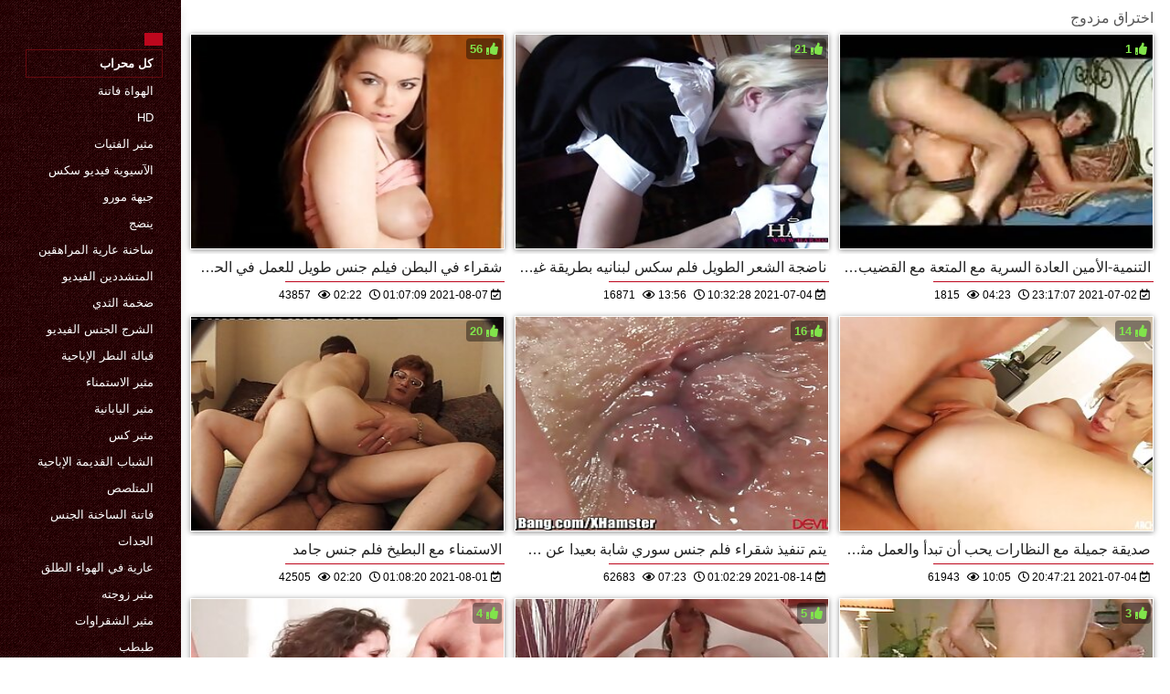

--- FILE ---
content_type: text/html; charset=UTF-8
request_url: https://ar.favikre.com/category/double_penetration
body_size: 20014
content:
<!DOCTYPE html>
<html lang="ar" dir="rtl">
<head>
    <meta http-equiv="Content-Language" content="ar">
    <meta charset="UTF-8">
    <title>الجنس xxx  اختراق مزدوج الساخنة الاباحية  </title>
	<meta name="description" content="الجنس xxx  " />
<link rel="icon" href="https://ar.favikre.com/files/favicon.png" type="image/png">
<link href="https://ar.favikre.com/files/styles.css" type="text/css" rel="stylesheet" />
<link href="https://ar.favikre.com/files/all.css" rel="stylesheet">   

		<meta name="viewport" content="width=device-width, initial-scale=1">
		<meta name="apple-touch-fullscreen" content="YES" />
		<base target="_blank">
		<link rel="canonical" href=""/>
    
<style>    
@media (max-width: 460px) {
.th-link img, .img-box{height:290px !important;}
.th-link img, .img-box{width:348px !important;}
}
</style></head>
<body>
    <div class="wrap">
<div class="wrap-inner center clearfix" id="wrap-inner">
<aside class="side">
<nav class="menu">
<br>
<ul>


<li>&nbsp;</li>  
<li><a href="https://ar.favikre.com/" id="active" title=""></a></li>
    

    
    <li style="border:1px solid #690a10;"><a href="https://ar.favikre.com/categoryall.html" title="جميع الإباحية فئات مجانا الكبار "><b>كل محراب </b></a></li>

<li><a href="https://ar.favikre.com/category/amateur/" title="">الهواة فاتنة</a></li><li><a href="https://ar.favikre.com/category/hd/" title="">Hd</a></li><li><a href="https://ar.favikre.com/category/teens/" title="">مثير الفتيات</a></li><li><a href="https://ar.favikre.com/category/asian/" title="">الآسيوية فيديو سكس</a></li><li><a href="https://ar.favikre.com/category/milf/" title="">جبهة مورو</a></li><li><a href="https://ar.favikre.com/category/matures/" title="">ينضج</a></li><li><a href="https://ar.favikre.com/category/blowjobs/" title="">ساخنة عارية المراهقين</a></li><li><a href="https://ar.favikre.com/category/hardcore/" title="">المتشددين الفيديو</a></li><li><a href="https://ar.favikre.com/category/big_boobs/" title="">ضخمة الثدي</a></li><li><a href="https://ar.favikre.com/category/anal/" title="">الشرج الجنس الفيديو</a></li><li><a href="https://ar.favikre.com/category/cumshots/" title="">قبالة النطر الإباحية</a></li><li><a href="https://ar.favikre.com/category/masturbation/" title="">مثير الاستمناء</a></li><li><a href="https://ar.favikre.com/category/japanese/" title="">مثير اليابانية</a></li><li><a href="https://ar.favikre.com/category/pussy/" title="">مثير كس</a></li><li><a href="https://ar.favikre.com/category/old+young/" title="">الشباب القديمة الإباحية</a></li><li><a href="https://ar.favikre.com/category/voyeur/" title="">المتلصص</a></li><li><a href="https://ar.favikre.com/category/babes/" title="">فاتنة الساخنة الجنس</a></li><li><a href="https://ar.favikre.com/category/grannies/" title="">الجدات</a></li><li><a href="https://ar.favikre.com/category/public_nudity/" title="">عارية في الهواء الطلق</a></li><li><a href="https://ar.favikre.com/category/wife/" title="">مثير زوجته</a></li><li><a href="https://ar.favikre.com/category/blondes/" title="">مثير الشقراوات</a></li><li><a href="https://ar.favikre.com/category/bbw/" title="">طبطب</a></li><li><a href="https://ar.favikre.com/category/hidden_cams/" title="">كاميرات خفية الإباحية</a></li><li><a href="https://ar.favikre.com/category/brunettes/" title="">مثير السمراوات</a></li><li><a href="https://ar.favikre.com/category/interracial/" title="">مثير عرقي</a></li><li><a href="https://ar.favikre.com/category/lesbians/" title="">الساخنة مثليات</a></li><li><a href="https://ar.favikre.com/category/german/" title="">مثير الألمانية</a></li><li><a href="https://ar.favikre.com/category/sex_toys/" title="">الجنس لعب الأفلام</a></li><li><a href="https://ar.favikre.com/category/tits/" title="">الثدي</a></li><li><a href="https://ar.favikre.com/category/hairy/" title="">مثير شعر</a></li>
<li><a href="https://arbkbu.com/" target="_blank" title="Web site ">محارم مترجم</a></li><li><a href="https://ar.seksfilm.org/" target="_blank" title="Web site ">افلامسكسي</a></li><li><a href="https://ar.lucahmelayu.org/" target="_blank" title="Web site ">سكس مترجم مقابل المال</a></li><li><a href="https://ar.videosxxxparaguayo.com/" target="_blank" title="Web site ">افلام سكس للكبار فقط</a></li><li><a href="https://ar.seksmelayu.org/" target="_blank" title="Web site ">جنس فيلم</a></li><li><a href="https://ar.sexodeamor.com/" target="_blank" title="Web site ">اريد افلام سكسي</a></li><li><a href="https://ar.phimxxx7.com/" target="_blank" title="Web site ">سكسي عر بي</a></li><li><a href="https://sx77.org/" target="_blank" title="Web site ">قصص سكس نسوانجي</a></li><li><a href="https://arbsx.com/" target="_blank" title="Web site ">افلام جنس اجنبي</a></li><li><a href="https://ar.hujis.org/" target="_blank" title="Web site ">افلام جنس رومانسي</a></li><li><a href="https://ar.lafud.org/" target="_blank" title="Web site ">افلام سكس طويل مترجم</a></li><li><a href="https://ar.videolucah.biz/" target="_blank" title="Web site ">مقاطع افلام سكس اجنبي</a></li><li><a href="https://skis.icu/" target="_blank" title="Web site ">سكس بالعربي</a></li><li><a href="https://ar.nederlandsesexfilm.net/" target="_blank" title="Web site ">افلام سكس اخوات مترجم</a></li><li><a href="https://ar.arkutut.com/" target="_blank" title="Web site ">قصص سكس محارم عربي</a></li><li><a href="https://ar.phimxxx.cyou/" target="_blank" title="Web site ">سكسي اجنبي مترجم</a></li><li><a href="https://ar.sexifilm.top/" target="_blank" title="Web site ">افلام سكس كلاسيكي مترجم</a></li><li><a href="https://ar.szexvideokingyen.xyz/" target="_blank" title="Web site ">افلام سكس للكبار فقط</a></li><li><a href="https://ar.analcasero.net/" target="_blank" title="Web site ">افلام اجنبيه سكسيه</a></li><li><a href="https://ar.filmhardgratis.com/" target="_blank" title="Web site ">الجنس الأسود</a></li><li><a href="https://ar.gratispornofilmen.net/" target="_blank" title="Web site ">سكسي افلام سكسي</a></li><li><a href="https://ar.m21.top/" target="_blank" title="Web site ">محارم</a></li><li><a href="https://ar.videolucahfree.com/" target="_blank" title="Web site ">افلام سكس ليلى علوي</a></li><li><a href="https://ar.seksavid.com/" target="_blank" title="Web site ">افلامجنس</a></li><li><a href="https://ar.punciszoros.top/" target="_blank" title="Web site ">فيلم سكس جنس</a></li><li><a href="https://ar.trafl.org/" target="_blank" title="Web site ">افلام سكس مترجم طويل</a></li><li><a href="https://sxfree.top/" target="_blank" title="Web site ">جنس افلام</a></li><li><a href="https://ar.sexmithausfrauen.net/" target="_blank" title="Web site ">فلم رومانسي سكس</a></li><li><a href="https://ar.nonnetroie.com/" target="_blank" title="Web site ">محارم امهات</a></li><li><a href="https://ar.pornofilme.cyou/" target="_blank" title="Web site ">سكس اجنبية افلام</a></li><li><a href="https://ar.phimvideosxxx.monster/" target="_blank" title="Web site ">افلام سكسي اجنبي</a></li><li><a href="https://arabsx.icu/" target="_blank" title="Web site ">افلام سكس عربي مصري</a></li><li><a href="https://ar.hujil.com/" target="_blank" title="Web site ">افلام سكس فرنسي مترجم</a></li><li><a href="https://ar.jebacina.sbs/" target="_blank" title="Web site ">افلام سكس مترجم hd</a></li><li><a href="https://ar.reifesexfilme.com/" target="_blank" title="Web site ">افلام سكس عربي مترجم</a></li><li><a href="https://ar.reifefrauensex.org/" target="_blank" title="Web site ">افلام سكس راهبات</a></li><li><a href="https://ar.pornocaseromaduras.com/" target="_blank" title="Web site ">افلام سيكسي</a></li><li><a href="https://ar.porrfilmer.monster/" target="_blank" title="Web site ">سكسي فرنسي</a></li><li><a href="https://xxxarab.casa/" target="_blank" title="Web site ">افلام محارم</a></li><li><a href="https://ar.femmesmures.org/" target="_blank" title="Web site ">افلام سكس مترجم للعربية</a></li>
    
    
</ul>
</nav>
</aside>
<div class="btn-close btn-close-menu"><i class="fas fa-times"></i></div>
<div class="content">

    
<div class="main clearfix">
<div class="grid_headline1">


		
<div class="hidemobile posted">
اختراق مزدوج 
</div>

</div>


<div class="thumb wvideo">
	<a class="th-link img-box icon-left" href="https://ar.favikre.com/link.php">
		<img class="lazyload" src="https://ar.favikre.com/media/thumbs/4/v09834.jpg?1628298429" data-src="https://ar.favikre.com/media/thumbs/4/v09834.jpg?1628298429" title="شقراء في البطن فيلم جنس طويل للعمل في الحديقة" alt="شقراء في البطن فيلم جنس طويل للعمل في الحديقة" />

	</a>
	
		<a title="شقراء في البطن فيلم جنس طويل للعمل في الحديقة" href="https://ar.favikre.com/link.php"><div class="th-title">شقراء في البطن فيلم جنس طويل للعمل في الحديقة</div></a>
		<span class="bord-sh"></span>
    <div class="th-on th-rate"><span class="fa fa-thumbs-up"></span> <span class="rating2"><span class="green">56</span></span></div>
    
      
    
		<div class="meta-wrap">
 <div class="th-meta th-views"><i title="تاريخ الاضافة " class="far fa-calendar-check"></i>  2021-08-07 01:07:09
 <i title="الوقت " style="padding: 0 0 0 5px;" class="far fa-clock"></i> 02:22 
<i style="padding: 0 0 0 5px;" class="far fa-eye"></i> 43857
 
 </div>

	</div>
</div>
<div class="thumb wvideo">
	<a class="th-link img-box icon-left" href="https://ar.favikre.com/link.php">
		<img class="lazyload" src="https://ar.favikre.com/media/thumbs/7/v09607.jpg?1625394748" data-src="https://ar.favikre.com/media/thumbs/7/v09607.jpg?1625394748" title="ناضجة الشعر الطويل فلم سكس لبنانيه بطريقة غير عادية, أسود, تدخين سيجارة واحدة" alt="ناضجة الشعر الطويل فلم سكس لبنانيه بطريقة غير عادية, أسود, تدخين سيجارة واحدة" />

	</a>
	
		<a title="ناضجة الشعر الطويل فلم سكس لبنانيه بطريقة غير عادية, أسود, تدخين سيجارة واحدة" href="https://ar.favikre.com/link.php"><div class="th-title">ناضجة الشعر الطويل فلم سكس لبنانيه بطريقة غير عادية, أسود, تدخين سيجارة واحدة</div></a>
		<span class="bord-sh"></span>
    <div class="th-on th-rate"><span class="fa fa-thumbs-up"></span> <span class="rating2"><span class="green">21</span></span></div>
    
      
    
		<div class="meta-wrap">
 <div class="th-meta th-views"><i title="تاريخ الاضافة " class="far fa-calendar-check"></i>  2021-07-04 10:32:28
 <i title="الوقت " style="padding: 0 0 0 5px;" class="far fa-clock"></i> 13:56 
<i style="padding: 0 0 0 5px;" class="far fa-eye"></i> 16871
 
 </div>

	</div>
</div>
<div class="thumb wvideo">
	<a class="th-link img-box icon-left" href="/video/6779/%D8%A7%D9%84%D8%AA%D9%86%D9%85%D9%8A%D8%A9-%D8%A7%D9%84%D8%A3%D9%85%D9%8A%D9%86-%D8%A7%D9%84%D8%B9%D8%A7%D8%AF%D8%A9-%D8%A7%D9%84%D8%B3%D8%B1%D9%8A%D8%A9-%D9%85%D8%B9-%D8%A7%D9%84%D9%85%D8%AA%D8%B9%D8%A9-%D9%85%D8%B9-%D8%A7%D9%84%D9%82%D8%B6%D9%8A%D8%A8-%D9%81%D9%8A%D9%84%D9%85-%D8%AC%D9%86%D8%B3-%D8%AC%D8%AF%D9%8A%D8%AF-%D8%A7%D9%84%D8%AB%D8%AF%D9%8A-%D8%A7%D9%84%D8%AD%D8%B5%D9%88%D9%84-%D8%B9%D9%84%D9%89-%D8%A7%D9%84%D8%AB%D8%AF%D9%8A-%D9%88-%D8%AC%D8%A7%D8%AD%D8%B8-%D8%A7%D9%84%D8%AD%D9%84%D9%85%D8%A7%D8%AA/">
		<img class="lazyload" src="https://ar.favikre.com/media/thumbs/9/v06779.jpg?1625267827" data-src="https://ar.favikre.com/media/thumbs/9/v06779.jpg?1625267827" title="التنمية-الأمين العادة السرية مع المتعة مع القضيب فيلم جنس جديد الثدي الحصول على الثدي و جاحظ الحلمات" alt="التنمية-الأمين العادة السرية مع المتعة مع القضيب فيلم جنس جديد الثدي الحصول على الثدي و جاحظ الحلمات" />

	</a>
	
		<a title="التنمية-الأمين العادة السرية مع المتعة مع القضيب فيلم جنس جديد الثدي الحصول على الثدي و جاحظ الحلمات" href="/video/6779/%D8%A7%D9%84%D8%AA%D9%86%D9%85%D9%8A%D8%A9-%D8%A7%D9%84%D8%A3%D9%85%D9%8A%D9%86-%D8%A7%D9%84%D8%B9%D8%A7%D8%AF%D8%A9-%D8%A7%D9%84%D8%B3%D8%B1%D9%8A%D8%A9-%D9%85%D8%B9-%D8%A7%D9%84%D9%85%D8%AA%D8%B9%D8%A9-%D9%85%D8%B9-%D8%A7%D9%84%D9%82%D8%B6%D9%8A%D8%A8-%D9%81%D9%8A%D9%84%D9%85-%D8%AC%D9%86%D8%B3-%D8%AC%D8%AF%D9%8A%D8%AF-%D8%A7%D9%84%D8%AB%D8%AF%D9%8A-%D8%A7%D9%84%D8%AD%D8%B5%D9%88%D9%84-%D8%B9%D9%84%D9%89-%D8%A7%D9%84%D8%AB%D8%AF%D9%8A-%D9%88-%D8%AC%D8%A7%D8%AD%D8%B8-%D8%A7%D9%84%D8%AD%D9%84%D9%85%D8%A7%D8%AA/"><div class="th-title">التنمية-الأمين العادة السرية مع المتعة مع القضيب فيلم جنس جديد الثدي الحصول على الثدي و جاحظ الحلمات</div></a>
		<span class="bord-sh"></span>
    <div class="th-on th-rate"><span class="fa fa-thumbs-up"></span> <span class="rating2"><span class="green">1</span></span></div>
    
      
    
		<div class="meta-wrap">
 <div class="th-meta th-views"><i title="تاريخ الاضافة " class="far fa-calendar-check"></i>  2021-07-02 23:17:07
 <i title="الوقت " style="padding: 0 0 0 5px;" class="far fa-clock"></i> 04:23 
<i style="padding: 0 0 0 5px;" class="far fa-eye"></i> 1815
 
 </div>

	</div>
</div>
<div class="thumb wvideo">
	<a class="th-link img-box icon-left" href="https://ar.favikre.com/link.php">
		<img class="lazyload" src="https://ar.favikre.com/media/thumbs/0/v01140.jpg?1627780100" data-src="https://ar.favikre.com/media/thumbs/0/v01140.jpg?1627780100" title="الاستمناء مع البطيخ فلم جنس جامد" alt="الاستمناء مع البطيخ فلم جنس جامد" />

	</a>
	
		<a title="الاستمناء مع البطيخ فلم جنس جامد" href="https://ar.favikre.com/link.php"><div class="th-title">الاستمناء مع البطيخ فلم جنس جامد</div></a>
		<span class="bord-sh"></span>
    <div class="th-on th-rate"><span class="fa fa-thumbs-up"></span> <span class="rating2"><span class="green">20</span></span></div>
    
      
    
		<div class="meta-wrap">
 <div class="th-meta th-views"><i title="تاريخ الاضافة " class="far fa-calendar-check"></i>  2021-08-01 01:08:20
 <i title="الوقت " style="padding: 0 0 0 5px;" class="far fa-clock"></i> 02:20 
<i style="padding: 0 0 0 5px;" class="far fa-eye"></i> 42505
 
 </div>

	</div>
</div>
<div class="thumb wvideo">
	<a class="th-link img-box icon-left" href="https://ar.favikre.com/link.php">
		<img class="lazyload" src="https://ar.favikre.com/media/thumbs/7/v09077.jpg?1628902949" data-src="https://ar.favikre.com/media/thumbs/7/v09077.jpg?1628902949" title="يتم تنفيذ شقراء فلم جنس سوري شابة بعيدا عن طريق دودة مع رجل مبتذل," alt="يتم تنفيذ شقراء فلم جنس سوري شابة بعيدا عن طريق دودة مع رجل مبتذل," />

	</a>
	
		<a title="يتم تنفيذ شقراء فلم جنس سوري شابة بعيدا عن طريق دودة مع رجل مبتذل," href="https://ar.favikre.com/link.php"><div class="th-title">يتم تنفيذ شقراء فلم جنس سوري شابة بعيدا عن طريق دودة مع رجل مبتذل,</div></a>
		<span class="bord-sh"></span>
    <div class="th-on th-rate"><span class="fa fa-thumbs-up"></span> <span class="rating2"><span class="green">16</span></span></div>
    
      
    
		<div class="meta-wrap">
 <div class="th-meta th-views"><i title="تاريخ الاضافة " class="far fa-calendar-check"></i>  2021-08-14 01:02:29
 <i title="الوقت " style="padding: 0 0 0 5px;" class="far fa-clock"></i> 07:23 
<i style="padding: 0 0 0 5px;" class="far fa-eye"></i> 62683
 
 </div>

	</div>
</div>
<div class="thumb wvideo">
	<a class="th-link img-box icon-left" href="/video/7127/%D8%B5%D8%AF%D9%8A%D9%82%D8%A9-%D8%AC%D9%85%D9%8A%D9%84%D8%A9-%D9%85%D8%B9-%D8%A7%D9%84%D9%86%D8%B8%D8%A7%D8%B1%D8%A7%D8%AA-%D9%8A%D8%AD%D8%A8-%D8%A3%D9%86-%D8%AA%D8%A8%D8%AF%D8%A3-%D9%88%D8%A7%D9%84%D8%B9%D9%85%D9%84-%D9%85%D8%AB%D9%84-%D8%B1%D8%B9%D8%A7%D8%A9-%D9%81%D9%84%D9%85-%D8%AC%D9%86%D8%B3-%D8%A7%D8%AC%D9%86%D8%A8%D9%8A-%D8%A7%D9%84%D8%A8%D9%82%D8%B1/">
		<img class="lazyload" src="https://ar.favikre.com/media/thumbs/7/v07127.jpg?1625431641" data-src="https://ar.favikre.com/media/thumbs/7/v07127.jpg?1625431641" title="صديقة جميلة مع النظارات يحب أن تبدأ والعمل مثل رعاة فلم جنس اجنبي البقر" alt="صديقة جميلة مع النظارات يحب أن تبدأ والعمل مثل رعاة فلم جنس اجنبي البقر" />

	</a>
	
		<a title="صديقة جميلة مع النظارات يحب أن تبدأ والعمل مثل رعاة فلم جنس اجنبي البقر" href="/video/7127/%D8%B5%D8%AF%D9%8A%D9%82%D8%A9-%D8%AC%D9%85%D9%8A%D9%84%D8%A9-%D9%85%D8%B9-%D8%A7%D9%84%D9%86%D8%B8%D8%A7%D8%B1%D8%A7%D8%AA-%D9%8A%D8%AD%D8%A8-%D8%A3%D9%86-%D8%AA%D8%A8%D8%AF%D8%A3-%D9%88%D8%A7%D9%84%D8%B9%D9%85%D9%84-%D9%85%D8%AB%D9%84-%D8%B1%D8%B9%D8%A7%D8%A9-%D9%81%D9%84%D9%85-%D8%AC%D9%86%D8%B3-%D8%A7%D8%AC%D9%86%D8%A8%D9%8A-%D8%A7%D9%84%D8%A8%D9%82%D8%B1/"><div class="th-title">صديقة جميلة مع النظارات يحب أن تبدأ والعمل مثل رعاة فلم جنس اجنبي البقر</div></a>
		<span class="bord-sh"></span>
    <div class="th-on th-rate"><span class="fa fa-thumbs-up"></span> <span class="rating2"><span class="green">14</span></span></div>
    
      
    
		<div class="meta-wrap">
 <div class="th-meta th-views"><i title="تاريخ الاضافة " class="far fa-calendar-check"></i>  2021-07-04 20:47:21
 <i title="الوقت " style="padding: 0 0 0 5px;" class="far fa-clock"></i> 10:05 
<i style="padding: 0 0 0 5px;" class="far fa-eye"></i> 61943
 
 </div>

	</div>
</div>
<div class="thumb wvideo">
	<a class="th-link img-box icon-left" href="https://ar.favikre.com/link.php">
		<img class="lazyload" src="https://ar.favikre.com/media/thumbs/0/v01200.jpg?1625302895" data-src="https://ar.favikre.com/media/thumbs/0/v01200.jpg?1625302895" title="الذهاب في افلام سكس ايطالي مترجم مؤخرتها" alt="الذهاب في افلام سكس ايطالي مترجم مؤخرتها" />

	</a>
	
		<a title="الذهاب في افلام سكس ايطالي مترجم مؤخرتها" href="https://ar.favikre.com/link.php"><div class="th-title">الذهاب في افلام سكس ايطالي مترجم مؤخرتها</div></a>
		<span class="bord-sh"></span>
    <div class="th-on th-rate"><span class="fa fa-thumbs-up"></span> <span class="rating2"><span class="green">4</span></span></div>
    
      
    
		<div class="meta-wrap">
 <div class="th-meta th-views"><i title="تاريخ الاضافة " class="far fa-calendar-check"></i>  2021-07-03 09:01:35
 <i title="الوقت " style="padding: 0 0 0 5px;" class="far fa-clock"></i> 06:00 
<i style="padding: 0 0 0 5px;" class="far fa-eye"></i> 19273
 
 </div>

	</div>
</div>
<div class="thumb wvideo">
	<a class="th-link img-box icon-left" href="/video/8970/%D9%81%D8%AA%D8%A7%D8%A9-%D9%81%D9%84%D9%85-%D8%AC%D9%86%D8%B3%D9%8A-%D8%B3%D8%A7%D8%AE%D9%86-%D8%AC%D9%85%D9%8A%D9%84%D8%A9-%D9%85%D8%B9-%D8%A7%D9%84%D8%B4%D8%B9%D8%B1-%D8%A7%D9%84%D9%82%D8%B5%D9%8A%D8%B1-%D9%81%D8%AA%D8%A7%D8%A9-%D9%81%D9%8A-%D8%A7%D9%84%D8%AD%D9%85%D8%A7%D9%85/">
		<img class="lazyload" src="https://ar.favikre.com/media/thumbs/0/v08970.jpg?1628467436" data-src="https://ar.favikre.com/media/thumbs/0/v08970.jpg?1628467436" title="فتاة فلم جنسي ساخن جميلة مع الشعر القصير فتاة في الحمام" alt="فتاة فلم جنسي ساخن جميلة مع الشعر القصير فتاة في الحمام" />

	</a>
	
		<a title="فتاة فلم جنسي ساخن جميلة مع الشعر القصير فتاة في الحمام" href="/video/8970/%D9%81%D8%AA%D8%A7%D8%A9-%D9%81%D9%84%D9%85-%D8%AC%D9%86%D8%B3%D9%8A-%D8%B3%D8%A7%D8%AE%D9%86-%D8%AC%D9%85%D9%8A%D9%84%D8%A9-%D9%85%D8%B9-%D8%A7%D9%84%D8%B4%D8%B9%D8%B1-%D8%A7%D9%84%D9%82%D8%B5%D9%8A%D8%B1-%D9%81%D8%AA%D8%A7%D8%A9-%D9%81%D9%8A-%D8%A7%D9%84%D8%AD%D9%85%D8%A7%D9%85/"><div class="th-title">فتاة فلم جنسي ساخن جميلة مع الشعر القصير فتاة في الحمام</div></a>
		<span class="bord-sh"></span>
    <div class="th-on th-rate"><span class="fa fa-thumbs-up"></span> <span class="rating2"><span class="green">5</span></span></div>
    
      
    
		<div class="meta-wrap">
 <div class="th-meta th-views"><i title="تاريخ الاضافة " class="far fa-calendar-check"></i>  2021-08-09 00:03:56
 <i title="الوقت " style="padding: 0 0 0 5px;" class="far fa-clock"></i> 06:00 
<i style="padding: 0 0 0 5px;" class="far fa-eye"></i> 30356
 
 </div>

	</div>
</div>
<div class="thumb wvideo">
	<a class="th-link img-box icon-left" href="https://ar.favikre.com/link.php">
		<img class="lazyload" src="https://ar.favikre.com/media/thumbs/2/v02412.jpg?1626483772" data-src="https://ar.favikre.com/media/thumbs/2/v02412.jpg?1626483772" title="تدرك الفتيات أنه في يد أخيها الأصلع سراويل داخلية رطبة ، ويتم تربيتها فيلم متعه الجنس بشكل واضح من خلال رائحة له والفتاة للتحقق مما إذا كان قويا صاحب الديك الصعب وعندما يكون من الصعب بشكل لا يصدق وقحة من الصعب بالنسبة لك." alt="تدرك الفتيات أنه في يد أخيها الأصلع سراويل داخلية رطبة ، ويتم تربيتها فيلم متعه الجنس بشكل واضح من خلال رائحة له والفتاة للتحقق مما إذا كان قويا صاحب الديك الصعب وعندما يكون من الصعب بشكل لا يصدق وقحة من الصعب بالنسبة لك." />

	</a>
	
		<a title="تدرك الفتيات أنه في يد أخيها الأصلع سراويل داخلية رطبة ، ويتم تربيتها فيلم متعه الجنس بشكل واضح من خلال رائحة له والفتاة للتحقق مما إذا كان قويا صاحب الديك الصعب وعندما يكون من الصعب بشكل لا يصدق وقحة من الصعب بالنسبة لك." href="https://ar.favikre.com/link.php"><div class="th-title">تدرك الفتيات أنه في يد أخيها الأصلع سراويل داخلية رطبة ، ويتم تربيتها فيلم متعه الجنس بشكل واضح من خلال رائحة له والفتاة للتحقق مما إذا كان قويا صاحب الديك الصعب وعندما يكون من الصعب بشكل لا يصدق وقحة من الصعب بالنسبة لك.</div></a>
		<span class="bord-sh"></span>
    <div class="th-on th-rate"><span class="fa fa-thumbs-up"></span> <span class="rating2"><span class="green">3</span></span></div>
    
      
    
		<div class="meta-wrap">
 <div class="th-meta th-views"><i title="تاريخ الاضافة " class="far fa-calendar-check"></i>  2021-07-17 01:02:52
 <i title="الوقت " style="padding: 0 0 0 5px;" class="far fa-clock"></i> 09:59 
<i style="padding: 0 0 0 5px;" class="far fa-eye"></i> 21282
 
 </div>

	</div>
</div>
<div class="thumb wvideo">
	<a class="th-link img-box icon-left" href="/video/2036/%D8%A7%D9%84%D8%AC%D9%86%D8%B3-%D8%A7%D9%84%D8%A3%D9%81%D8%B1%D9%8A%D9%82%D9%8A-%D9%81%D9%84%D9%85-%D8%AC%D9%86%D8%B3-%D9%82%D8%B5%D9%8A%D8%B1-%D9%85%D8%B0%D8%A8%D8%AD%D8%A9/">
		<img class="lazyload" src="https://ar.favikre.com/media/thumbs/6/v02036.jpg?1628039869" data-src="https://ar.favikre.com/media/thumbs/6/v02036.jpg?1628039869" title="الجنس الأفريقي فلم جنس قصير مذبحة" alt="الجنس الأفريقي فلم جنس قصير مذبحة" />

	</a>
	
		<a title="الجنس الأفريقي فلم جنس قصير مذبحة" href="/video/2036/%D8%A7%D9%84%D8%AC%D9%86%D8%B3-%D8%A7%D9%84%D8%A3%D9%81%D8%B1%D9%8A%D9%82%D9%8A-%D9%81%D9%84%D9%85-%D8%AC%D9%86%D8%B3-%D9%82%D8%B5%D9%8A%D8%B1-%D9%85%D8%B0%D8%A8%D8%AD%D8%A9/"><div class="th-title">الجنس الأفريقي فلم جنس قصير مذبحة</div></a>
		<span class="bord-sh"></span>
    <div class="th-on th-rate"><span class="fa fa-thumbs-up"></span> <span class="rating2"><span class="green">10</span></span></div>
    
      
    
		<div class="meta-wrap">
 <div class="th-meta th-views"><i title="تاريخ الاضافة " class="far fa-calendar-check"></i>  2021-08-04 01:17:49
 <i title="الوقت " style="padding: 0 0 0 5px;" class="far fa-clock"></i> 03:46 
<i style="padding: 0 0 0 5px;" class="far fa-eye"></i> 75885
 
 </div>

	</div>
</div>
<div class="thumb wvideo">
	<a class="th-link img-box icon-left" href="/video/2765/%D8%AC%D9%85%D8%A7%D9%84-%D9%83%D8%A7%D9%85%D9%84-%D9%85%D9%84%D8%A7%D8%A8%D8%B3-%D8%AF%D8%A7%D8%AE%D9%84%D9%8A%D8%A9-%D9%88%D8%A7%D9%84%D8%A2%D9%86-%D9%87%D9%88-%D9%84%D8%B1%D8%AC%D9%84-%D9%88%D9%85%D9%86-%D8%B0%D9%84%D9%83-%D8%A3%D9%86%D9%87%D8%A7-%D8%B1%D8%B7%D8%A8%D8%A9-%D8%AA%D9%85%D8%A7%D9%85%D8%A7-%D8%A8%D9%8A%D9%86-%D8%B3%D8%A7%D9%82%D9%8A%D9%87%D8%A7-%D9%88%D8%A8%D8%B9%D8%AF-%D8%B0%D9%84%D9%83-%D9%83%D8%A7%D9%86-%D9%82%D8%A7%D8%AF%D8%B1%D8%A7-%D8%B9%D9%84%D9%89-%D8%A7%D9%84%D8%AA%D9%82%D8%AF%D9%85-%D9%81%D9%84%D9%85-%D8%A7%D8%AC%D9%86%D8%A8%D9%8A-%D8%B1%D9%88%D9%85%D8%A7%D9%86%D8%B3%D9%8A-%D8%B3%D9%83%D8%B3-%D8%A8%D8%B9%D9%85%D9%82-%D9%83%D8%A8%D9%8A%D8%B1-%D9%88%D8%A7%D9%84%D9%84%D8%B9%D9%86%D8%A9-/">
		<img class="lazyload" src="https://ar.favikre.com/media/thumbs/5/v02765.jpg?1626741117" data-src="https://ar.favikre.com/media/thumbs/5/v02765.jpg?1626741117" title="جمال كامل ، ملابس داخلية ، والآن هو لرجل ، ومن ذلك أنها رطبة تماما بين ساقيها ، وبعد ذلك كان قادرا على التقدم فلم اجنبي رومانسي سكس بعمق كبير واللعنة." alt="جمال كامل ، ملابس داخلية ، والآن هو لرجل ، ومن ذلك أنها رطبة تماما بين ساقيها ، وبعد ذلك كان قادرا على التقدم فلم اجنبي رومانسي سكس بعمق كبير واللعنة." />

	</a>
	
		<a title="جمال كامل ، ملابس داخلية ، والآن هو لرجل ، ومن ذلك أنها رطبة تماما بين ساقيها ، وبعد ذلك كان قادرا على التقدم فلم اجنبي رومانسي سكس بعمق كبير واللعنة." href="/video/2765/%D8%AC%D9%85%D8%A7%D9%84-%D9%83%D8%A7%D9%85%D9%84-%D9%85%D9%84%D8%A7%D8%A8%D8%B3-%D8%AF%D8%A7%D8%AE%D9%84%D9%8A%D8%A9-%D9%88%D8%A7%D9%84%D8%A2%D9%86-%D9%87%D9%88-%D9%84%D8%B1%D8%AC%D9%84-%D9%88%D9%85%D9%86-%D8%B0%D9%84%D9%83-%D8%A3%D9%86%D9%87%D8%A7-%D8%B1%D8%B7%D8%A8%D8%A9-%D8%AA%D9%85%D8%A7%D9%85%D8%A7-%D8%A8%D9%8A%D9%86-%D8%B3%D8%A7%D9%82%D9%8A%D9%87%D8%A7-%D9%88%D8%A8%D8%B9%D8%AF-%D8%B0%D9%84%D9%83-%D9%83%D8%A7%D9%86-%D9%82%D8%A7%D8%AF%D8%B1%D8%A7-%D8%B9%D9%84%D9%89-%D8%A7%D9%84%D8%AA%D9%82%D8%AF%D9%85-%D9%81%D9%84%D9%85-%D8%A7%D8%AC%D9%86%D8%A8%D9%8A-%D8%B1%D9%88%D9%85%D8%A7%D9%86%D8%B3%D9%8A-%D8%B3%D9%83%D8%B3-%D8%A8%D8%B9%D9%85%D9%82-%D9%83%D8%A8%D9%8A%D8%B1-%D9%88%D8%A7%D9%84%D9%84%D8%B9%D9%86%D8%A9-/"><div class="th-title">جمال كامل ، ملابس داخلية ، والآن هو لرجل ، ومن ذلك أنها رطبة تماما بين ساقيها ، وبعد ذلك كان قادرا على التقدم فلم اجنبي رومانسي سكس بعمق كبير واللعنة.</div></a>
		<span class="bord-sh"></span>
    <div class="th-on th-rate"><span class="fa fa-thumbs-up"></span> <span class="rating2"><span class="green">6</span></span></div>
    
      
    
		<div class="meta-wrap">
 <div class="th-meta th-views"><i title="تاريخ الاضافة " class="far fa-calendar-check"></i>  2021-07-20 00:31:57
 <i title="الوقت " style="padding: 0 0 0 5px;" class="far fa-clock"></i> 10:32 
<i style="padding: 0 0 0 5px;" class="far fa-eye"></i> 53384
 
 </div>

	</div>
</div>
<div class="thumb wvideo">
	<a class="th-link img-box icon-left" href="/video/8995/%D8%A7%D9%84%D8%B4%D8%A8%D8%A7%D8%A8-%D9%88%D9%82%D8%AD%D8%A9-%D8%A7%D9%84%D8%AD%D9%84%D9%82-%D8%A7%D9%84%D8%B9%D9%85%D9%8A%D9%82-%D8%A7%D8%A8%D8%AA%D9%84%D8%A7%D8%B9-%D8%A7%D9%84%D8%AF%D9%8A%D9%83-%D9%81%D9%84%D9%85-%D8%AC%D9%86%D8%B3%D9%8A-%D8%B1%D9%88%D9%85%D8%A7%D9%86%D8%B3%D9%8A-%D9%83%D9%84-%D8%A7%D9%84%D9%85%D8%AE%D8%A7%D8%B7-%D9%88-%D8%B3%D8%A7%D9%84-%D9%84%D8%B9%D8%A7%D8%A8%D9%87/">
		<img class="lazyload" src="https://ar.favikre.com/media/thumbs/5/v08995.jpg?1625965333" data-src="https://ar.favikre.com/media/thumbs/5/v08995.jpg?1625965333" title="الشباب وقحة الحلق العميق ابتلاع الديك فلم جنسي رومانسي كل المخاط و سال لعابه" alt="الشباب وقحة الحلق العميق ابتلاع الديك فلم جنسي رومانسي كل المخاط و سال لعابه" />

	</a>
	
		<a title="الشباب وقحة الحلق العميق ابتلاع الديك فلم جنسي رومانسي كل المخاط و سال لعابه" href="/video/8995/%D8%A7%D9%84%D8%B4%D8%A8%D8%A7%D8%A8-%D9%88%D9%82%D8%AD%D8%A9-%D8%A7%D9%84%D8%AD%D9%84%D9%82-%D8%A7%D9%84%D8%B9%D9%85%D9%8A%D9%82-%D8%A7%D8%A8%D8%AA%D9%84%D8%A7%D8%B9-%D8%A7%D9%84%D8%AF%D9%8A%D9%83-%D9%81%D9%84%D9%85-%D8%AC%D9%86%D8%B3%D9%8A-%D8%B1%D9%88%D9%85%D8%A7%D9%86%D8%B3%D9%8A-%D9%83%D9%84-%D8%A7%D9%84%D9%85%D8%AE%D8%A7%D8%B7-%D9%88-%D8%B3%D8%A7%D9%84-%D9%84%D8%B9%D8%A7%D8%A8%D9%87/"><div class="th-title">الشباب وقحة الحلق العميق ابتلاع الديك فلم جنسي رومانسي كل المخاط و سال لعابه</div></a>
		<span class="bord-sh"></span>
    <div class="th-on th-rate"><span class="fa fa-thumbs-up"></span> <span class="rating2"><span class="green">5</span></span></div>
    
      
    
		<div class="meta-wrap">
 <div class="th-meta th-views"><i title="تاريخ الاضافة " class="far fa-calendar-check"></i>  2021-07-11 01:02:13
 <i title="الوقت " style="padding: 0 0 0 5px;" class="far fa-clock"></i> 14:59 
<i style="padding: 0 0 0 5px;" class="far fa-eye"></i> 46820
 
 </div>

	</div>
</div>
<div class="thumb wvideo">
	<a class="th-link img-box icon-left" href="https://ar.favikre.com/link.php">
		<img class="lazyload" src="https://ar.favikre.com/media/thumbs/0/v01120.jpg?1626484623" data-src="https://ar.favikre.com/media/thumbs/0/v01120.jpg?1626484623" title="لينة الشحن فلم جنس سكس" alt="لينة الشحن فلم جنس سكس" />

	</a>
	
		<a title="لينة الشحن فلم جنس سكس" href="https://ar.favikre.com/link.php"><div class="th-title">لينة الشحن فلم جنس سكس</div></a>
		<span class="bord-sh"></span>
    <div class="th-on th-rate"><span class="fa fa-thumbs-up"></span> <span class="rating2"><span class="green">5</span></span></div>
    
      
    
		<div class="meta-wrap">
 <div class="th-meta th-views"><i title="تاريخ الاضافة " class="far fa-calendar-check"></i>  2021-07-17 01:17:03
 <i title="الوقت " style="padding: 0 0 0 5px;" class="far fa-clock"></i> 13:45 
<i style="padding: 0 0 0 5px;" class="far fa-eye"></i> 47969
 
 </div>

	</div>
</div>
<div class="thumb wvideo">
	<a class="th-link img-box icon-left" href="https://ar.favikre.com/link.php">
		<img class="lazyload" src="https://ar.favikre.com/media/thumbs/8/v05748.jpg?1625208406" data-src="https://ar.favikre.com/media/thumbs/8/v05748.jpg?1625208406" title="صاحب متجر لبيع الملابس يمسك لص شاب ويعاقبه عن طريق سخيف فيلم جنس امريكى مع تسخير الكبار لبناء المستقبل." alt="صاحب متجر لبيع الملابس يمسك لص شاب ويعاقبه عن طريق سخيف فيلم جنس امريكى مع تسخير الكبار لبناء المستقبل." />

	</a>
	
		<a title="صاحب متجر لبيع الملابس يمسك لص شاب ويعاقبه عن طريق سخيف فيلم جنس امريكى مع تسخير الكبار لبناء المستقبل." href="https://ar.favikre.com/link.php"><div class="th-title">صاحب متجر لبيع الملابس يمسك لص شاب ويعاقبه عن طريق سخيف فيلم جنس امريكى مع تسخير الكبار لبناء المستقبل.</div></a>
		<span class="bord-sh"></span>
    <div class="th-on th-rate"><span class="fa fa-thumbs-up"></span> <span class="rating2"><span class="green">7</span></span></div>
    
      
    
		<div class="meta-wrap">
 <div class="th-meta th-views"><i title="تاريخ الاضافة " class="far fa-calendar-check"></i>  2021-07-02 06:46:46
 <i title="الوقت " style="padding: 0 0 0 5px;" class="far fa-clock"></i> 15:10 
<i style="padding: 0 0 0 5px;" class="far fa-eye"></i> 68252
 
 </div>

	</div>
</div>
<div class="thumb wvideo">
	<a class="th-link img-box icon-left" href="/video/2562/%D8%B1%D9%83%D9%88%D8%A8-%D8%A8%D8%AF%D9%88%D9%86-%D8%B4%D9%83-%D8%A7%D9%84%D8%B3%D8%B1%D8%A7%D9%88%D9%8A%D9%84-%D8%A3%D8%AE%D9%8A%D9%87%D8%A7-%D9%88%D8%A7%D9%84%D8%A8%D8%AF%D8%A1-%D9%81%D9%8A-%D9%85%D8%B5-%D9%84%D9%87-%D9%83%D8%A8%D9%8A%D8%B1-%D8%A7%D9%84%D9%84%D8%B3%D8%A7%D9%86-%D9%81%D9%8A%D9%84%D9%85-%D8%AC%D9%86%D8%B3-%D8%B1%D9%88%D8%B3%D9%8A-%D8%B1%D9%83%D9%88%D8%A8-%D8%A7%D9%84%D8%AF%D9%8A%D9%83-%D8%B9%D9%84%D9%8A%D9%87-%D9%88%D8%AD%D8%AA%D9%89-%D8%AD%D9%84%D9%82/">
		<img class="lazyload" src="https://ar.favikre.com/media/thumbs/2/v02562.jpg?1628646428" data-src="https://ar.favikre.com/media/thumbs/2/v02562.jpg?1628646428" title="ركوب, بدون شك, السراويل أخيها والبدء في مص له كبير, اللسان, فيلم جنس روسي ركوب الديك عليه وحتى حلق" alt="ركوب, بدون شك, السراويل أخيها والبدء في مص له كبير, اللسان, فيلم جنس روسي ركوب الديك عليه وحتى حلق" />

	</a>
	
		<a title="ركوب, بدون شك, السراويل أخيها والبدء في مص له كبير, اللسان, فيلم جنس روسي ركوب الديك عليه وحتى حلق" href="/video/2562/%D8%B1%D9%83%D9%88%D8%A8-%D8%A8%D8%AF%D9%88%D9%86-%D8%B4%D9%83-%D8%A7%D9%84%D8%B3%D8%B1%D8%A7%D9%88%D9%8A%D9%84-%D8%A3%D8%AE%D9%8A%D9%87%D8%A7-%D9%88%D8%A7%D9%84%D8%A8%D8%AF%D8%A1-%D9%81%D9%8A-%D9%85%D8%B5-%D9%84%D9%87-%D9%83%D8%A8%D9%8A%D8%B1-%D8%A7%D9%84%D9%84%D8%B3%D8%A7%D9%86-%D9%81%D9%8A%D9%84%D9%85-%D8%AC%D9%86%D8%B3-%D8%B1%D9%88%D8%B3%D9%8A-%D8%B1%D9%83%D9%88%D8%A8-%D8%A7%D9%84%D8%AF%D9%8A%D9%83-%D8%B9%D9%84%D9%8A%D9%87-%D9%88%D8%AD%D8%AA%D9%89-%D8%AD%D9%84%D9%82/"><div class="th-title">ركوب, بدون شك, السراويل أخيها والبدء في مص له كبير, اللسان, فيلم جنس روسي ركوب الديك عليه وحتى حلق</div></a>
		<span class="bord-sh"></span>
    <div class="th-on th-rate"><span class="fa fa-thumbs-up"></span> <span class="rating2"><span class="green">4</span></span></div>
    
      
    
		<div class="meta-wrap">
 <div class="th-meta th-views"><i title="تاريخ الاضافة " class="far fa-calendar-check"></i>  2021-08-11 01:47:08
 <i title="الوقت " style="padding: 0 0 0 5px;" class="far fa-clock"></i> 00:53 
<i style="padding: 0 0 0 5px;" class="far fa-eye"></i> 41016
 
 </div>

	</div>
</div>
<div class="thumb wvideo">
	<a class="th-link img-box icon-left" href="/video/7041/%D9%86%D8%AC%D9%88%D9%85-%D8%A7%D9%84%D8%A8%D9%88%D8%B1%D9%86%D9%88-%D8%AA%D8%B9%D8%B7%D9%8A-%D8%AA%D8%AD%D9%81%D8%A9-%D8%A7%D9%84%D9%84%D8%B3%D8%A7%D9%86-%D9%85%D8%B9-%D9%81%D9%84%D9%8A%D9%85-%D8%AC%D9%86%D8%B3-%D8%B9%D8%B1%D8%A8%D9%8A-%D8%B1%D8%AC%D9%84-%D8%B4%D8%A7%D8%B0/">
		<img class="lazyload" src="https://ar.favikre.com/media/thumbs/1/v07041.jpg?1625317304" data-src="https://ar.favikre.com/media/thumbs/1/v07041.jpg?1625317304" title="نجوم البورنو تعطي تحفة اللسان مع فليم جنس عربي رجل شاذ" alt="نجوم البورنو تعطي تحفة اللسان مع فليم جنس عربي رجل شاذ" />

	</a>
	
		<a title="نجوم البورنو تعطي تحفة اللسان مع فليم جنس عربي رجل شاذ" href="/video/7041/%D9%86%D8%AC%D9%88%D9%85-%D8%A7%D9%84%D8%A8%D9%88%D8%B1%D9%86%D9%88-%D8%AA%D8%B9%D8%B7%D9%8A-%D8%AA%D8%AD%D9%81%D8%A9-%D8%A7%D9%84%D9%84%D8%B3%D8%A7%D9%86-%D9%85%D8%B9-%D9%81%D9%84%D9%8A%D9%85-%D8%AC%D9%86%D8%B3-%D8%B9%D8%B1%D8%A8%D9%8A-%D8%B1%D8%AC%D9%84-%D8%B4%D8%A7%D8%B0/"><div class="th-title">نجوم البورنو تعطي تحفة اللسان مع فليم جنس عربي رجل شاذ</div></a>
		<span class="bord-sh"></span>
    <div class="th-on th-rate"><span class="fa fa-thumbs-up"></span> <span class="rating2"><span class="green">4</span></span></div>
    
      
    
		<div class="meta-wrap">
 <div class="th-meta th-views"><i title="تاريخ الاضافة " class="far fa-calendar-check"></i>  2021-07-03 13:01:44
 <i title="الوقت " style="padding: 0 0 0 5px;" class="far fa-clock"></i> 09:15 
<i style="padding: 0 0 0 5px;" class="far fa-eye"></i> 42375
 
 </div>

	</div>
</div>
<div class="thumb wvideo">
	<a class="th-link img-box icon-left" href="/video/9356/%D9%81%D8%AA%D8%A7%D8%A9-%D9%85%D8%B4%D8%B9%D8%B1%D8%A7%D8%AA-%D8%A7%D9%84%D8%AD%D9%85%D8%A7%D8%B1-%D9%85%D8%B9-%D8%B2%D8%AC%D8%A7%D8%AC%D8%A9-%D8%A8%D9%8A%D8%B1%D8%A9-%D9%82%D8%A8%D9%84-%D9%85%D8%AC%D9%85%D9%88%D8%B9%D8%A9-%D9%81%D9%8A%D9%84%D9%85-%D9%81%D8%B1%D9%86%D8%B3%D9%8A-%D8%AC%D9%86%D8%B3-%D8%A7%D9%84%D8%B4%D8%B1%D8%AC/">
		<img class="lazyload" src="https://ar.favikre.com/media/thumbs/6/v09356.jpg?1625300197" data-src="https://ar.favikre.com/media/thumbs/6/v09356.jpg?1625300197" title="فتاة مشعرات الحمار مع زجاجة بيرة قبل مجموعة فيلم فرنسي جنس الشرج" alt="فتاة مشعرات الحمار مع زجاجة بيرة قبل مجموعة فيلم فرنسي جنس الشرج" />

	</a>
	
		<a title="فتاة مشعرات الحمار مع زجاجة بيرة قبل مجموعة فيلم فرنسي جنس الشرج" href="/video/9356/%D9%81%D8%AA%D8%A7%D8%A9-%D9%85%D8%B4%D8%B9%D8%B1%D8%A7%D8%AA-%D8%A7%D9%84%D8%AD%D9%85%D8%A7%D8%B1-%D9%85%D8%B9-%D8%B2%D8%AC%D8%A7%D8%AC%D8%A9-%D8%A8%D9%8A%D8%B1%D8%A9-%D9%82%D8%A8%D9%84-%D9%85%D8%AC%D9%85%D9%88%D8%B9%D8%A9-%D9%81%D9%8A%D9%84%D9%85-%D9%81%D8%B1%D9%86%D8%B3%D9%8A-%D8%AC%D9%86%D8%B3-%D8%A7%D9%84%D8%B4%D8%B1%D8%AC/"><div class="th-title">فتاة مشعرات الحمار مع زجاجة بيرة قبل مجموعة فيلم فرنسي جنس الشرج</div></a>
		<span class="bord-sh"></span>
    <div class="th-on th-rate"><span class="fa fa-thumbs-up"></span> <span class="rating2"><span class="green">3</span></span></div>
    
      
    
		<div class="meta-wrap">
 <div class="th-meta th-views"><i title="تاريخ الاضافة " class="far fa-calendar-check"></i>  2021-07-03 08:16:37
 <i title="الوقت " style="padding: 0 0 0 5px;" class="far fa-clock"></i> 06:40 
<i style="padding: 0 0 0 5px;" class="far fa-eye"></i> 41950
 
 </div>

	</div>
</div>
<div class="thumb wvideo">
	<a class="th-link img-box icon-left" href="/video/2017/%D9%85%D9%85%D8%AA%D8%B9%D8%A9-%D8%A7%D9%81%D9%84%D8%A7%D9%85-%D9%85%D9%83%D8%B3%D9%8A%D9%83%D9%8A-%D8%AC%D9%86%D8%B3-%D8%AC%D8%AF%D8%A7-%D9%84%D9%82%D8%B1%D8%A7%D8%A1%D8%A9-%D9%83%D8%AA%D8%A7%D8%A8/">
		<img class="lazyload" src="https://ar.favikre.com/media/thumbs/7/v02017.jpg?1629339402" data-src="https://ar.favikre.com/media/thumbs/7/v02017.jpg?1629339402" title="ممتعة افلام مكسيكي جنس جدا لقراءة كتاب" alt="ممتعة افلام مكسيكي جنس جدا لقراءة كتاب" />

	</a>
	
		<a title="ممتعة افلام مكسيكي جنس جدا لقراءة كتاب" href="/video/2017/%D9%85%D9%85%D8%AA%D8%B9%D8%A9-%D8%A7%D9%81%D9%84%D8%A7%D9%85-%D9%85%D9%83%D8%B3%D9%8A%D9%83%D9%8A-%D8%AC%D9%86%D8%B3-%D8%AC%D8%AF%D8%A7-%D9%84%D9%82%D8%B1%D8%A7%D8%A1%D8%A9-%D9%83%D8%AA%D8%A7%D8%A8/"><div class="th-title">ممتعة افلام مكسيكي جنس جدا لقراءة كتاب</div></a>
		<span class="bord-sh"></span>
    <div class="th-on th-rate"><span class="fa fa-thumbs-up"></span> <span class="rating2"><span class="green">3</span></span></div>
    
      
    
		<div class="meta-wrap">
 <div class="th-meta th-views"><i title="تاريخ الاضافة " class="far fa-calendar-check"></i>  2021-08-19 02:16:42
 <i title="الوقت " style="padding: 0 0 0 5px;" class="far fa-clock"></i> 06:43 
<i style="padding: 0 0 0 5px;" class="far fa-eye"></i> 41974
 
 </div>

	</div>
</div>
<div class="thumb wvideo">
	<a class="th-link img-box icon-left" href="https://ar.favikre.com/link.php">
		<img class="lazyload" src="https://ar.favikre.com/media/thumbs/4/v01904.jpg?1626912128" data-src="https://ar.favikre.com/media/thumbs/4/v01904.jpg?1626912128" title="اختراع يد رجل فليم جنس كامل" alt="اختراع يد رجل فليم جنس كامل" />

	</a>
	
		<a title="اختراع يد رجل فليم جنس كامل" href="https://ar.favikre.com/link.php"><div class="th-title">اختراع يد رجل فليم جنس كامل</div></a>
		<span class="bord-sh"></span>
    <div class="th-on th-rate"><span class="fa fa-thumbs-up"></span> <span class="rating2"><span class="green">6</span></span></div>
    
      
    
		<div class="meta-wrap">
 <div class="th-meta th-views"><i title="تاريخ الاضافة " class="far fa-calendar-check"></i>  2021-07-22 00:02:08
 <i title="الوقت " style="padding: 0 0 0 5px;" class="far fa-clock"></i> 06:00 
<i style="padding: 0 0 0 5px;" class="far fa-eye"></i> 84445
 
 </div>

	</div>
</div>
<div class="thumb wvideo">
	<a class="th-link img-box icon-left" href="https://ar.favikre.com/link.php">
		<img class="lazyload" src="https://ar.favikre.com/media/thumbs/6/v05396.jpg?1625241715" data-src="https://ar.favikre.com/media/thumbs/6/v05396.jpg?1625241715" title="الرجل هرب من السجن على الفور بزيارة زوجته السابقة الذي كان طويل القامة و أرغب في ممارسة الجنس معها, ولكن كان الزوج في المنزل وكان فلم جنس جماعي قليلا ضد جنسها ، وكانت المرأة تمص قضيبه." alt="الرجل هرب من السجن على الفور بزيارة زوجته السابقة الذي كان طويل القامة و أرغب في ممارسة الجنس معها, ولكن كان الزوج في المنزل وكان فلم جنس جماعي قليلا ضد جنسها ، وكانت المرأة تمص قضيبه." />

	</a>
	
		<a title="الرجل هرب من السجن على الفور بزيارة زوجته السابقة الذي كان طويل القامة و أرغب في ممارسة الجنس معها, ولكن كان الزوج في المنزل وكان فلم جنس جماعي قليلا ضد جنسها ، وكانت المرأة تمص قضيبه." href="https://ar.favikre.com/link.php"><div class="th-title">الرجل هرب من السجن على الفور بزيارة زوجته السابقة الذي كان طويل القامة و أرغب في ممارسة الجنس معها, ولكن كان الزوج في المنزل وكان فلم جنس جماعي قليلا ضد جنسها ، وكانت المرأة تمص قضيبه.</div></a>
		<span class="bord-sh"></span>
    <div class="th-on th-rate"><span class="fa fa-thumbs-up"></span> <span class="rating2"><span class="green">1</span></span></div>
    
      
    
		<div class="meta-wrap">
 <div class="th-meta th-views"><i title="تاريخ الاضافة " class="far fa-calendar-check"></i>  2021-07-02 16:01:55
 <i title="الوقت " style="padding: 0 0 0 5px;" class="far fa-clock"></i> 04:33 
<i style="padding: 0 0 0 5px;" class="far fa-eye"></i> 15331
 
 </div>

	</div>
</div>
<div class="thumb wvideo">
	<a class="th-link img-box icon-left" href="/video/8856/%D8%A7%D9%84%D8%B4%D8%B9%D8%B1-%D8%A7%D9%84%D8%AF%D8%A7%D9%83%D9%86-%D9%81%D8%AA%D8%A7%D8%A9-%D9%85%D9%81%D8%AA%D9%88%D8%AD%D8%A9-%D8%B9%D9%84%D9%89-%D9%85%D8%B5%D8%B1%D8%A7%D8%B9%D9%8A%D9%87%D8%A7-%D8%AC%D9%8A%D8%AF%D8%A7-%D9%88-creampie-%D8%AF%D8%A7%D8%AE%D9%84-%D9%81%D9%84%D9%85-%D8%AC%D9%86%D8%B3/">
		<img class="lazyload" src="https://ar.favikre.com/media/thumbs/6/v08856.jpg?1625398283" data-src="https://ar.favikre.com/media/thumbs/6/v08856.jpg?1625398283" title="الشعر الداكن فتاة مفتوحة على مصراعيها جيدا و creampie داخل فلم جنس" alt="الشعر الداكن فتاة مفتوحة على مصراعيها جيدا و creampie داخل فلم جنس" />

	</a>
	
		<a title="الشعر الداكن فتاة مفتوحة على مصراعيها جيدا و creampie داخل فلم جنس" href="/video/8856/%D8%A7%D9%84%D8%B4%D8%B9%D8%B1-%D8%A7%D9%84%D8%AF%D8%A7%D9%83%D9%86-%D9%81%D8%AA%D8%A7%D8%A9-%D9%85%D9%81%D8%AA%D9%88%D8%AD%D8%A9-%D8%B9%D9%84%D9%89-%D9%85%D8%B5%D8%B1%D8%A7%D8%B9%D9%8A%D9%87%D8%A7-%D8%AC%D9%8A%D8%AF%D8%A7-%D9%88-creampie-%D8%AF%D8%A7%D8%AE%D9%84-%D9%81%D9%84%D9%85-%D8%AC%D9%86%D8%B3/"><div class="th-title">الشعر الداكن فتاة مفتوحة على مصراعيها جيدا و creampie داخل فلم جنس</div></a>
		<span class="bord-sh"></span>
    <div class="th-on th-rate"><span class="fa fa-thumbs-up"></span> <span class="rating2"><span class="green">5</span></span></div>
    
      
    
		<div class="meta-wrap">
 <div class="th-meta th-views"><i title="تاريخ الاضافة " class="far fa-calendar-check"></i>  2021-07-04 11:31:23
 <i title="الوقت " style="padding: 0 0 0 5px;" class="far fa-clock"></i> 15:29 
<i style="padding: 0 0 0 5px;" class="far fa-eye"></i> 80910
 
 </div>

	</div>
</div>
<div class="thumb wvideo">
	<a class="th-link img-box icon-left" href="/video/4365/%D8%A7%D9%83%D8%AA%D8%B4%D9%81-%D8%A7%D9%84%D8%B7%D8%A8%D9%8A%D8%A8-%D8%A3%D9%86-%D8%A7%D9%84%D9%8A%D8%A7%D8%A8%D8%A7%D9%86%D9%8A%D9%8A%D9%86-%D9%84%D9%85-%D9%8A%D9%83%D9%86-%D9%84%D8%AF%D9%8A%D9%87%D9%85-%D9%87%D9%88%D8%B3-%D8%A7%D9%84%D8%B3%D8%B1%D9%82%D8%A9-%D9%88%D9%84%D9%83%D9%86-%D9%87%D8%B0%D8%A7-%D8%B5%D8%AD%D9%8A%D8%AD-%D9%81%D9%84%D9%85-%D8%AC%D9%86%D8%B3-%D9%85%D8%AA%D8%B1%D8%AC%D9%85-%D8%B9%D8%B1%D8%A8%D9%8A-%D9%88%D8%A3%D8%AC%D8%A8%D8%B1%D9%88%D8%A7-%D8%A7%D9%84%D9%8A%D8%AF-%D8%A8%D8%B3%D9%84%D8%B3%D9%84%D8%A9-%D8%B0%D9%87%D8%A8%D9%8A%D8%A9-%D9%85%D8%B9-%D8%A7%D9%84%D8%A7%D9%84%D8%AA%D8%B2%D8%A7%D9%85-%D8%A7%D9%84%D9%85%D9%87%D9%86%D9%8A-/">
		<img class="lazyload" src="https://ar.favikre.com/media/thumbs/5/v04365.jpg?1627345935" data-src="https://ar.favikre.com/media/thumbs/5/v04365.jpg?1627345935" title="اكتشف الطبيب أن اليابانيين لم يكن لديهم هوس السرقة ، ولكن هذا صحيح فلم جنس مترجم عربي ، وأجبروا اليد بسلسلة ذهبية ، مع الالتزام المهني." alt="اكتشف الطبيب أن اليابانيين لم يكن لديهم هوس السرقة ، ولكن هذا صحيح فلم جنس مترجم عربي ، وأجبروا اليد بسلسلة ذهبية ، مع الالتزام المهني." />

	</a>
	
		<a title="اكتشف الطبيب أن اليابانيين لم يكن لديهم هوس السرقة ، ولكن هذا صحيح فلم جنس مترجم عربي ، وأجبروا اليد بسلسلة ذهبية ، مع الالتزام المهني." href="/video/4365/%D8%A7%D9%83%D8%AA%D8%B4%D9%81-%D8%A7%D9%84%D8%B7%D8%A8%D9%8A%D8%A8-%D8%A3%D9%86-%D8%A7%D9%84%D9%8A%D8%A7%D8%A8%D8%A7%D9%86%D9%8A%D9%8A%D9%86-%D9%84%D9%85-%D9%8A%D9%83%D9%86-%D9%84%D8%AF%D9%8A%D9%87%D9%85-%D9%87%D9%88%D8%B3-%D8%A7%D9%84%D8%B3%D8%B1%D9%82%D8%A9-%D9%88%D9%84%D9%83%D9%86-%D9%87%D8%B0%D8%A7-%D8%B5%D8%AD%D9%8A%D8%AD-%D9%81%D9%84%D9%85-%D8%AC%D9%86%D8%B3-%D9%85%D8%AA%D8%B1%D8%AC%D9%85-%D8%B9%D8%B1%D8%A8%D9%8A-%D9%88%D8%A3%D8%AC%D8%A8%D8%B1%D9%88%D8%A7-%D8%A7%D9%84%D9%8A%D8%AF-%D8%A8%D8%B3%D9%84%D8%B3%D9%84%D8%A9-%D8%B0%D9%87%D8%A8%D9%8A%D8%A9-%D9%85%D8%B9-%D8%A7%D9%84%D8%A7%D9%84%D8%AA%D8%B2%D8%A7%D9%85-%D8%A7%D9%84%D9%85%D9%87%D9%86%D9%8A-/"><div class="th-title">اكتشف الطبيب أن اليابانيين لم يكن لديهم هوس السرقة ، ولكن هذا صحيح فلم جنس مترجم عربي ، وأجبروا اليد بسلسلة ذهبية ، مع الالتزام المهني.</div></a>
		<span class="bord-sh"></span>
    <div class="th-on th-rate"><span class="fa fa-thumbs-up"></span> <span class="rating2"><span class="green">3</span></span></div>
    
      
    
		<div class="meta-wrap">
 <div class="th-meta th-views"><i title="تاريخ الاضافة " class="far fa-calendar-check"></i>  2021-07-27 00:32:15
 <i title="الوقت " style="padding: 0 0 0 5px;" class="far fa-clock"></i> 04:49 
<i style="padding: 0 0 0 5px;" class="far fa-eye"></i> 55057
 
 </div>

	</div>
</div>
<div class="thumb wvideo">
	<a class="th-link img-box icon-left" href="/video/8365/%D8%AC%D9%85%D9%8A%D9%84%D8%A9-%D8%A7%D9%84%D9%82%D8%AF%D9%85%D9%8A%D9%86-%D9%88%D8%A7%D9%84%D9%8A%D8%AF%D9%8A%D9%86-%D9%88%D8%A7%D9%84%D8%B3%D8%A7%D9%82%D9%8A%D9%86-%D8%A7%D8%B3%D8%AA%D9%85%D9%86%D8%A7%D8%A1-%D9%81%D9%8A%D9%84%D9%85-%D8%AC%D9%86%D8%B3-%D8%A8%D9%86%D8%A7%D8%AA-%D9%85%D8%B9-%D8%A7%D9%84%D8%B4%D8%B1%D8%AC-%D9%81%D9%8A-%D8%B2%D8%AC%D8%A7%D8%AC%D8%A9/">
		<img class="lazyload" src="https://ar.favikre.com/media/thumbs/5/v08365.jpg?1627174112" data-src="https://ar.favikre.com/media/thumbs/5/v08365.jpg?1627174112" title="جميلة القدمين واليدين والساقين, استمناء فيلم جنس بنات مع الشرج في زجاجة" alt="جميلة القدمين واليدين والساقين, استمناء فيلم جنس بنات مع الشرج في زجاجة" />

	</a>
	
		<a title="جميلة القدمين واليدين والساقين, استمناء فيلم جنس بنات مع الشرج في زجاجة" href="/video/8365/%D8%AC%D9%85%D9%8A%D9%84%D8%A9-%D8%A7%D9%84%D9%82%D8%AF%D9%85%D9%8A%D9%86-%D9%88%D8%A7%D9%84%D9%8A%D8%AF%D9%8A%D9%86-%D9%88%D8%A7%D9%84%D8%B3%D8%A7%D9%82%D9%8A%D9%86-%D8%A7%D8%B3%D8%AA%D9%85%D9%86%D8%A7%D8%A1-%D9%81%D9%8A%D9%84%D9%85-%D8%AC%D9%86%D8%B3-%D8%A8%D9%86%D8%A7%D8%AA-%D9%85%D8%B9-%D8%A7%D9%84%D8%B4%D8%B1%D8%AC-%D9%81%D9%8A-%D8%B2%D8%AC%D8%A7%D8%AC%D8%A9/"><div class="th-title">جميلة القدمين واليدين والساقين, استمناء فيلم جنس بنات مع الشرج في زجاجة</div></a>
		<span class="bord-sh"></span>
    <div class="th-on th-rate"><span class="fa fa-thumbs-up"></span> <span class="rating2"><span class="green">3</span></span></div>
    
      
    
		<div class="meta-wrap">
 <div class="th-meta th-views"><i title="تاريخ الاضافة " class="far fa-calendar-check"></i>  2021-07-25 00:48:32
 <i title="الوقت " style="padding: 0 0 0 5px;" class="far fa-clock"></i> 06:00 
<i style="padding: 0 0 0 5px;" class="far fa-eye"></i> 57511
 
 </div>

	</div>
</div>
<div class="thumb wvideo">
	<a class="th-link img-box icon-left" href="/video/1210/%D9%8A%D8%B0%D9%87%D8%A8-%D8%A7%D9%84%D8%A3%D8%B7%D9%81%D8%A7%D9%84-%D9%85%D8%B9-%D8%B4%D8%AE%D8%B5-%D8%AA%D8%AD%D8%A8%D9%87-%D9%81%D9%84%D9%85-%D8%AC%D9%86%D8%B3%D9%8A-%D8%B1%D9%88%D9%85%D8%A7%D9%86%D8%B3%D9%8A/">
		<img class="lazyload" src="https://ar.favikre.com/media/thumbs/0/v01210.jpg?1626312671" data-src="https://ar.favikre.com/media/thumbs/0/v01210.jpg?1626312671" title="يذهب الأطفال مع شخص تحبه فلم جنسي رومانسي" alt="يذهب الأطفال مع شخص تحبه فلم جنسي رومانسي" />

	</a>
	
		<a title="يذهب الأطفال مع شخص تحبه فلم جنسي رومانسي" href="/video/1210/%D9%8A%D8%B0%D9%87%D8%A8-%D8%A7%D9%84%D8%A3%D8%B7%D9%81%D8%A7%D9%84-%D9%85%D8%B9-%D8%B4%D8%AE%D8%B5-%D8%AA%D8%AD%D8%A8%D9%87-%D9%81%D9%84%D9%85-%D8%AC%D9%86%D8%B3%D9%8A-%D8%B1%D9%88%D9%85%D8%A7%D9%86%D8%B3%D9%8A/"><div class="th-title">يذهب الأطفال مع شخص تحبه فلم جنسي رومانسي</div></a>
		<span class="bord-sh"></span>
    <div class="th-on th-rate"><span class="fa fa-thumbs-up"></span> <span class="rating2"><span class="green">5</span></span></div>
    
      
    
		<div class="meta-wrap">
 <div class="th-meta th-views"><i title="تاريخ الاضافة " class="far fa-calendar-check"></i>  2021-07-15 01:31:11
 <i title="الوقت " style="padding: 0 0 0 5px;" class="far fa-clock"></i> 05:33 
<i style="padding: 0 0 0 5px;" class="far fa-eye"></i> 97530
 
 </div>

	</div>
</div>
<div class="thumb wvideo">
	<a class="th-link img-box icon-left" href="/video/9473/%D8%B9%D9%84%D9%89-%D8%A7%D8%B3%D8%AA%D8%B9%D8%AF%D8%A7%D8%AF-%D9%84%D8%A3%D9%8A-%D8%B4%D9%8A%D8%A1-%D8%A7%D9%84%D9%81%D8%AA%D8%A7%D8%A9-%D9%81%D9%8A-%D8%B3%D9%84%D8%A9-%D8%A7%D9%84%D9%85%D9%87%D9%85%D9%84%D8%A7%D8%AA-%D9%81%D9%8A%D9%84%D9%85-%D8%AC%D9%86%D8%B3-%D9%87%D9%86%D8%AF%D9%8A-%D9%85%D9%86-%D9%82%D8%A8%D9%84-%D8%A7%D8%AB%D9%86%D9%8A%D9%86-%D8%B5%D8%AD%D9%8A%D8%A9-%D9%88%D8%AA%D9%83%D8%A7%D9%81%D8%AD-%D9%85%D8%B9-%D8%A7%D9%84%D8%B1%D8%AC%D8%A7%D9%84/">
		<img class="lazyload" src="https://ar.favikre.com/media/thumbs/3/v09473.jpg?1625311939" data-src="https://ar.favikre.com/media/thumbs/3/v09473.jpg?1625311939" title="على استعداد لأي شيء, الفتاة في سلة المهملات فيلم جنس هندي من قبل اثنين صحية وتكافح مع الرجال" alt="على استعداد لأي شيء, الفتاة في سلة المهملات فيلم جنس هندي من قبل اثنين صحية وتكافح مع الرجال" />

	</a>
	
		<a title="على استعداد لأي شيء, الفتاة في سلة المهملات فيلم جنس هندي من قبل اثنين صحية وتكافح مع الرجال" href="/video/9473/%D8%B9%D9%84%D9%89-%D8%A7%D8%B3%D8%AA%D8%B9%D8%AF%D8%A7%D8%AF-%D9%84%D8%A3%D9%8A-%D8%B4%D9%8A%D8%A1-%D8%A7%D9%84%D9%81%D8%AA%D8%A7%D8%A9-%D9%81%D9%8A-%D8%B3%D9%84%D8%A9-%D8%A7%D9%84%D9%85%D9%87%D9%85%D9%84%D8%A7%D8%AA-%D9%81%D9%8A%D9%84%D9%85-%D8%AC%D9%86%D8%B3-%D9%87%D9%86%D8%AF%D9%8A-%D9%85%D9%86-%D9%82%D8%A8%D9%84-%D8%A7%D8%AB%D9%86%D9%8A%D9%86-%D8%B5%D8%AD%D9%8A%D8%A9-%D9%88%D8%AA%D9%83%D8%A7%D9%81%D8%AD-%D9%85%D8%B9-%D8%A7%D9%84%D8%B1%D8%AC%D8%A7%D9%84/"><div class="th-title">على استعداد لأي شيء, الفتاة في سلة المهملات فيلم جنس هندي من قبل اثنين صحية وتكافح مع الرجال</div></a>
		<span class="bord-sh"></span>
    <div class="th-on th-rate"><span class="fa fa-thumbs-up"></span> <span class="rating2"><span class="green">2</span></span></div>
    
      
    
		<div class="meta-wrap">
 <div class="th-meta th-views"><i title="تاريخ الاضافة " class="far fa-calendar-check"></i>  2021-07-03 11:32:19
 <i title="الوقت " style="padding: 0 0 0 5px;" class="far fa-clock"></i> 06:13 
<i style="padding: 0 0 0 5px;" class="far fa-eye"></i> 41240
 
 </div>

	</div>
</div>
<div class="thumb wvideo">
	<a class="th-link img-box icon-left" href="/video/2557/%D8%A8%D8%B9%D8%AF-%D9%88%D8%B6%D8%B9-%D8%A7%D9%84%D8%B3%D8%B1%D8%B7%D8%A7%D9%86-%D9%81%D9%8A-%D8%A3%D8%AD%D9%85%D8%B1-%D9%81%D9%8A%D9%84%D9%85-%D9%85%D8%AF%D9%85%D9%86%D8%A9-%D8%A7%D9%84%D8%AC%D9%86%D8%B3-%D8%A7%D9%84%D8%B1%D8%AC%D9%84-%D8%A8%D8%AF%D8%A3-%D9%81%D9%8A-%D8%AA%D8%B7%D9%88%D9%8A%D8%B1-%D8%A7%D9%84%D8%AB%D9%82%D9%88%D8%A8-%D8%AD%D8%AA%D9%89-%D8%A7%D9%86%D9%87-%D8%AC%D8%B9%D9%84-%D8%A7%D9%84%D8%AD%D8%A8-%D9%84%D9%87%D8%A7-%D8%B9%D9%84%D9%89-%D8%A7%D9%84%D8%AD%D9%85%D8%A7%D8%B1-%D9%83%D8%A7%D9%86-%D9%8A%D8%AD%D9%84%D9%85-%D8%A8%D9%87%D8%A7-%D9%84%D9%81%D8%AA%D8%B1%D8%A9-%D8%B7%D9%88%D9%8A%D9%84%D8%A9-/">
		<img class="lazyload" src="https://ar.favikre.com/media/thumbs/7/v02557.jpg?1629513999" data-src="https://ar.favikre.com/media/thumbs/7/v02557.jpg?1629513999" title="بعد وضع السرطان في أحمر فيلم مدمنة الجنس الرجل بدأ في تطوير الثقوب حتى انه جعل الحب لها على الحمار ، كان يحلم بها لفترة طويلة." alt="بعد وضع السرطان في أحمر فيلم مدمنة الجنس الرجل بدأ في تطوير الثقوب حتى انه جعل الحب لها على الحمار ، كان يحلم بها لفترة طويلة." />

	</a>
	
		<a title="بعد وضع السرطان في أحمر فيلم مدمنة الجنس الرجل بدأ في تطوير الثقوب حتى انه جعل الحب لها على الحمار ، كان يحلم بها لفترة طويلة." href="/video/2557/%D8%A8%D8%B9%D8%AF-%D9%88%D8%B6%D8%B9-%D8%A7%D9%84%D8%B3%D8%B1%D8%B7%D8%A7%D9%86-%D9%81%D9%8A-%D8%A3%D8%AD%D9%85%D8%B1-%D9%81%D9%8A%D9%84%D9%85-%D9%85%D8%AF%D9%85%D9%86%D8%A9-%D8%A7%D9%84%D8%AC%D9%86%D8%B3-%D8%A7%D9%84%D8%B1%D8%AC%D9%84-%D8%A8%D8%AF%D8%A3-%D9%81%D9%8A-%D8%AA%D8%B7%D9%88%D9%8A%D8%B1-%D8%A7%D9%84%D8%AB%D9%82%D9%88%D8%A8-%D8%AD%D8%AA%D9%89-%D8%A7%D9%86%D9%87-%D8%AC%D8%B9%D9%84-%D8%A7%D9%84%D8%AD%D8%A8-%D9%84%D9%87%D8%A7-%D8%B9%D9%84%D9%89-%D8%A7%D9%84%D8%AD%D9%85%D8%A7%D8%B1-%D9%83%D8%A7%D9%86-%D9%8A%D8%AD%D9%84%D9%85-%D8%A8%D9%87%D8%A7-%D9%84%D9%81%D8%AA%D8%B1%D8%A9-%D8%B7%D9%88%D9%8A%D9%84%D8%A9-/"><div class="th-title">بعد وضع السرطان في أحمر فيلم مدمنة الجنس الرجل بدأ في تطوير الثقوب حتى انه جعل الحب لها على الحمار ، كان يحلم بها لفترة طويلة.</div></a>
		<span class="bord-sh"></span>
    <div class="th-on th-rate"><span class="fa fa-thumbs-up"></span> <span class="rating2"><span class="green">2</span></span></div>
    
      
    
		<div class="meta-wrap">
 <div class="th-meta th-views"><i title="تاريخ الاضافة " class="far fa-calendar-check"></i>  2021-08-21 02:46:39
 <i title="الوقت " style="padding: 0 0 0 5px;" class="far fa-clock"></i> 06:07 
<i style="padding: 0 0 0 5px;" class="far fa-eye"></i> 41307
 
 </div>

	</div>
</div>
<div class="thumb wvideo">
	<a class="th-link img-box icon-left" href="/video/1630/%D8%A7%D9%84%D9%81%D8%B7%D8%A7%D9%85-%D9%81%D9%84%D9%85-%D9%85%D8%AA%D8%B1%D8%AC%D9%85-%D8%AC%D9%86%D8%B3-%D8%B4%D8%B9%D8%B1-%D8%A7%D9%84%D9%85%D8%B1%D8%A3%D8%A9/">
		<img class="lazyload" src="https://ar.favikre.com/media/thumbs/0/v01630.jpg?1625455861" data-src="https://ar.favikre.com/media/thumbs/0/v01630.jpg?1625455861" title="الفطام فلم مترجم جنس شعر المرأة" alt="الفطام فلم مترجم جنس شعر المرأة" />

	</a>
	
		<a title="الفطام فلم مترجم جنس شعر المرأة" href="/video/1630/%D8%A7%D9%84%D9%81%D8%B7%D8%A7%D9%85-%D9%81%D9%84%D9%85-%D9%85%D8%AA%D8%B1%D8%AC%D9%85-%D8%AC%D9%86%D8%B3-%D8%B4%D8%B9%D8%B1-%D8%A7%D9%84%D9%85%D8%B1%D8%A3%D8%A9/"><div class="th-title">الفطام فلم مترجم جنس شعر المرأة</div></a>
		<span class="bord-sh"></span>
    <div class="th-on th-rate"><span class="fa fa-thumbs-up"></span> <span class="rating2"><span class="green">2</span></span></div>
    
      
    
		<div class="meta-wrap">
 <div class="th-meta th-views"><i title="تاريخ الاضافة " class="far fa-calendar-check"></i>  2021-07-05 03:31:01
 <i title="الوقت " style="padding: 0 0 0 5px;" class="far fa-clock"></i> 03:22 
<i style="padding: 0 0 0 5px;" class="far fa-eye"></i> 41645
 
 </div>

	</div>
</div>
<div class="thumb wvideo">
	<a class="th-link img-box icon-left" href="/video/3825/%D9%84%D8%B5%D8%B1%D9%81-%D8%B5%D8%AF%D9%8A%D9%82%D8%AA%D9%87-%D8%B9%D9%86-%D8%A7%D9%84%D9%87%D8%A7%D8%AA%D9%81-%D9%8A%D8%A8%D8%AF%D8%A3-%D8%A7%D9%84%D8%B1%D8%AC%D9%84-%D9%81%D9%8A-%D8%B6%D8%B1%D8%A8-%D8%A7%D9%84%D8%AD%D9%84%D9%85%D8%A9-%D8%A8%D9%84%D8%B3%D8%A7%D9%86%D9%87-%D9%88%D8%A8%D8%B9%D8%AF-%D9%88%D8%B6%D8%B9-%D8%A7%D9%84%D8%AE%D8%B1%D8%B7%D9%88%D9%85-%D8%AC%D8%A7%D9%86%D8%A8%D8%A7-%D8%A7%D9%86%D8%AD%D9%86%D9%89-%D8%B6%D8%AF-%D8%A7%D9%84%D8%A8%D8%B8%D8%B1-%D8%AB%D9%85-%D8%A3%D8%B1%D8%A7%D8%AF%D8%AA-%D9%87%D9%8A-%D9%86%D9%81%D8%B3%D9%87%D8%A7-%D9%85%D9%85%D8%A7%D8%B1%D8%B3%D8%A9-%D8%A7%D9%84%D8%AC%D9%86%D8%B3-%D9%85%D8%B9%D9%87-%D8%A7%D8%AD%D9%84%D9%89-%D9%81%D9%8A%D9%84%D9%85-%D8%AC%D9%86%D8%B3-%D9%83%D9%85%D8%A7-%D9%87%D9%88-%D8%A7%D9%84%D8%AD%D8%A7%D9%84-%D9%81%D9%8A-%D8%A7%D9%84%D8%A5%D8%A8%D8%A7%D8%AD%D9%8A%D8%A9-/">
		<img class="lazyload" src="https://ar.favikre.com/media/thumbs/5/v03825.jpg?1627695256" data-src="https://ar.favikre.com/media/thumbs/5/v03825.jpg?1627695256" title="لصرف صديقته عن الهاتف ، يبدأ الرجل في ضرب الحلمة بلسانه ، وبعد وضع الخرطوم جانبا ، انحنى ضد البظر ، ثم أرادت هي نفسها ممارسة الجنس معه احلى فيلم جنس كما هو الحال في الإباحية." alt="لصرف صديقته عن الهاتف ، يبدأ الرجل في ضرب الحلمة بلسانه ، وبعد وضع الخرطوم جانبا ، انحنى ضد البظر ، ثم أرادت هي نفسها ممارسة الجنس معه احلى فيلم جنس كما هو الحال في الإباحية." />

	</a>
	
		<a title="لصرف صديقته عن الهاتف ، يبدأ الرجل في ضرب الحلمة بلسانه ، وبعد وضع الخرطوم جانبا ، انحنى ضد البظر ، ثم أرادت هي نفسها ممارسة الجنس معه احلى فيلم جنس كما هو الحال في الإباحية." href="/video/3825/%D9%84%D8%B5%D8%B1%D9%81-%D8%B5%D8%AF%D9%8A%D9%82%D8%AA%D9%87-%D8%B9%D9%86-%D8%A7%D9%84%D9%87%D8%A7%D8%AA%D9%81-%D9%8A%D8%A8%D8%AF%D8%A3-%D8%A7%D9%84%D8%B1%D8%AC%D9%84-%D9%81%D9%8A-%D8%B6%D8%B1%D8%A8-%D8%A7%D9%84%D8%AD%D9%84%D9%85%D8%A9-%D8%A8%D9%84%D8%B3%D8%A7%D9%86%D9%87-%D9%88%D8%A8%D8%B9%D8%AF-%D9%88%D8%B6%D8%B9-%D8%A7%D9%84%D8%AE%D8%B1%D8%B7%D9%88%D9%85-%D8%AC%D8%A7%D9%86%D8%A8%D8%A7-%D8%A7%D9%86%D8%AD%D9%86%D9%89-%D8%B6%D8%AF-%D8%A7%D9%84%D8%A8%D8%B8%D8%B1-%D8%AB%D9%85-%D8%A3%D8%B1%D8%A7%D8%AF%D8%AA-%D9%87%D9%8A-%D9%86%D9%81%D8%B3%D9%87%D8%A7-%D9%85%D9%85%D8%A7%D8%B1%D8%B3%D8%A9-%D8%A7%D9%84%D8%AC%D9%86%D8%B3-%D9%85%D8%B9%D9%87-%D8%A7%D8%AD%D9%84%D9%89-%D9%81%D9%8A%D9%84%D9%85-%D8%AC%D9%86%D8%B3-%D9%83%D9%85%D8%A7-%D9%87%D9%88-%D8%A7%D9%84%D8%AD%D8%A7%D9%84-%D9%81%D9%8A-%D8%A7%D9%84%D8%A5%D8%A8%D8%A7%D8%AD%D9%8A%D8%A9-/"><div class="th-title">لصرف صديقته عن الهاتف ، يبدأ الرجل في ضرب الحلمة بلسانه ، وبعد وضع الخرطوم جانبا ، انحنى ضد البظر ، ثم أرادت هي نفسها ممارسة الجنس معه احلى فيلم جنس كما هو الحال في الإباحية.</div></a>
		<span class="bord-sh"></span>
    <div class="th-on th-rate"><span class="fa fa-thumbs-up"></span> <span class="rating2"><span class="green">2</span></span></div>
    
      
    
		<div class="meta-wrap">
 <div class="th-meta th-views"><i title="تاريخ الاضافة " class="far fa-calendar-check"></i>  2021-07-31 01:34:16
 <i title="الوقت " style="padding: 0 0 0 5px;" class="far fa-clock"></i> 03:37 
<i style="padding: 0 0 0 5px;" class="far fa-eye"></i> 41708
 
 </div>

	</div>
</div>
<div class="thumb wvideo">
	<a class="th-link img-box icon-left" href="/video/7975/%D9%85%D8%AB%D9%8A%D8%B1-%D9%81%D8%AA%D8%A7%D8%A9-%D8%A7%D9%84%D8%AF%D9%8A%D9%83-%D9%81%D9%8A%D9%84%D9%85-%D8%B1%D9%88%D9%85%D8%A7%D9%86%D8%B3%D9%8A-%D8%B3%D9%83%D8%B3-%D8%A7%D8%AC%D9%86%D8%A8%D9%8A-%D8%AC%D9%8A%D8%AF%D8%A7-%D9%88-%D8%AC%D9%88%D9%84%D8%A9-%D8%AA%D9%84%D9%82%D9%8A-%D8%B6%D8%AE%D9%85%D8%A9-%D8%B4%D8%A7%D8%B9%D8%B1-%D8%A7%D9%84%D9%85%D9%84%D9%8A%D9%88%D9%86/">
		<img class="lazyload" src="https://ar.favikre.com/media/thumbs/5/v07975.jpg?1625404612" data-src="https://ar.favikre.com/media/thumbs/5/v07975.jpg?1625404612" title="مثير فتاة الديك فيلم رومانسي سكس اجنبي جيدا و جولة تلقي ضخمة شاعر المليون" alt="مثير فتاة الديك فيلم رومانسي سكس اجنبي جيدا و جولة تلقي ضخمة شاعر المليون" />

	</a>
	
		<a title="مثير فتاة الديك فيلم رومانسي سكس اجنبي جيدا و جولة تلقي ضخمة شاعر المليون" href="/video/7975/%D9%85%D8%AB%D9%8A%D8%B1-%D9%81%D8%AA%D8%A7%D8%A9-%D8%A7%D9%84%D8%AF%D9%8A%D9%83-%D9%81%D9%8A%D9%84%D9%85-%D8%B1%D9%88%D9%85%D8%A7%D9%86%D8%B3%D9%8A-%D8%B3%D9%83%D8%B3-%D8%A7%D8%AC%D9%86%D8%A8%D9%8A-%D8%AC%D9%8A%D8%AF%D8%A7-%D9%88-%D8%AC%D9%88%D9%84%D8%A9-%D8%AA%D9%84%D9%82%D9%8A-%D8%B6%D8%AE%D9%85%D8%A9-%D8%B4%D8%A7%D8%B9%D8%B1-%D8%A7%D9%84%D9%85%D9%84%D9%8A%D9%88%D9%86/"><div class="th-title">مثير فتاة الديك فيلم رومانسي سكس اجنبي جيدا و جولة تلقي ضخمة شاعر المليون</div></a>
		<span class="bord-sh"></span>
    <div class="th-on th-rate"><span class="fa fa-thumbs-up"></span> <span class="rating2"><span class="green">2</span></span></div>
    
      
    
		<div class="meta-wrap">
 <div class="th-meta th-views"><i title="تاريخ الاضافة " class="far fa-calendar-check"></i>  2021-07-04 13:16:52
 <i title="الوقت " style="padding: 0 0 0 5px;" class="far fa-clock"></i> 05:04 
<i style="padding: 0 0 0 5px;" class="far fa-eye"></i> 41837
 
 </div>

	</div>
</div>
<div class="thumb wvideo">
	<a class="th-link img-box icon-left" href="/video/3445/%D9%81%D8%AA%D8%A7%D8%A9-%D8%B3%D9%88%D8%AF%D8%A7%D8%A1-%D8%B4%D8%A7%D8%A8%D8%A9-%D9%84%D8%A7-%D8%AA%D8%B1%D9%8A%D8%AF-%D8%A7%D9%84%D8%AF%D8%B1%D8%A7%D8%B3%D8%A9-%D9%88%D8%A7%D9%84%D8%A7%D8%B3%D8%AA%D8%B9%D8%AF%D8%A7%D8%AF-%D9%84%D9%84%D8%A7%D9%85%D8%AA%D8%AD%D8%A7%D9%86%D8%A7%D8%AA-%D9%88%D9%82%D8%A7%D9%84%D8%AA-%D8%A7%D9%86%D9%87%D8%A7-%D8%AA%D8%B1%D9%8A%D8%AF-%D8%B5%D8%AF%D9%8A%D9%82%D9%87%D8%A7-%D9%84%D9%85%D8%B6%D8%A7%D8%B9%D9%81%D8%A9-%D8%A7%D9%84%D9%82%D8%B4%D8%B1%D9%8A%D8%A7%D8%AA-otmandoha-%D8%A3%D9%8A%D8%B6%D8%A7-%D9%81%D9%8A-%D8%A8%D9%88%D8%B3%D9%87%D8%A7-%D9%88%D9%8A%D9%86%D8%AA%D9%87%D9%8A-%D8%A8%D8%B9%D9%86%D9%81-%D9%81%D9%8A-%D9%81%D9%85-%D9%85%D9%81%D8%AA%D9%88%D8%AD-%D8%A7%D9%81%D9%84%D8%A7%D9%85-%D8%AC%D9%86%D8%B3-%D8%B7%D9%88%D9%8A%D9%84/">
		<img class="lazyload" src="https://ar.favikre.com/media/thumbs/5/v03445.jpg?1628556404" data-src="https://ar.favikre.com/media/thumbs/5/v03445.jpg?1628556404" title="فتاة سوداء شابة لا تريد الدراسة والاستعداد للامتحانات ، وقالت انها تريد صديقها لمضاعفة القشريات otmandoha أيضا في بوسها وينتهي بعنف ، في فم مفتوح افلام جنس طويل" alt="فتاة سوداء شابة لا تريد الدراسة والاستعداد للامتحانات ، وقالت انها تريد صديقها لمضاعفة القشريات otmandoha أيضا في بوسها وينتهي بعنف ، في فم مفتوح افلام جنس طويل" />

	</a>
	
		<a title="فتاة سوداء شابة لا تريد الدراسة والاستعداد للامتحانات ، وقالت انها تريد صديقها لمضاعفة القشريات otmandoha أيضا في بوسها وينتهي بعنف ، في فم مفتوح افلام جنس طويل" href="/video/3445/%D9%81%D8%AA%D8%A7%D8%A9-%D8%B3%D9%88%D8%AF%D8%A7%D8%A1-%D8%B4%D8%A7%D8%A8%D8%A9-%D9%84%D8%A7-%D8%AA%D8%B1%D9%8A%D8%AF-%D8%A7%D9%84%D8%AF%D8%B1%D8%A7%D8%B3%D8%A9-%D9%88%D8%A7%D9%84%D8%A7%D8%B3%D8%AA%D8%B9%D8%AF%D8%A7%D8%AF-%D9%84%D9%84%D8%A7%D9%85%D8%AA%D8%AD%D8%A7%D9%86%D8%A7%D8%AA-%D9%88%D9%82%D8%A7%D9%84%D8%AA-%D8%A7%D9%86%D9%87%D8%A7-%D8%AA%D8%B1%D9%8A%D8%AF-%D8%B5%D8%AF%D9%8A%D9%82%D9%87%D8%A7-%D9%84%D9%85%D8%B6%D8%A7%D8%B9%D9%81%D8%A9-%D8%A7%D9%84%D9%82%D8%B4%D8%B1%D9%8A%D8%A7%D8%AA-otmandoha-%D8%A3%D9%8A%D8%B6%D8%A7-%D9%81%D9%8A-%D8%A8%D9%88%D8%B3%D9%87%D8%A7-%D9%88%D9%8A%D9%86%D8%AA%D9%87%D9%8A-%D8%A8%D8%B9%D9%86%D9%81-%D9%81%D9%8A-%D9%81%D9%85-%D9%85%D9%81%D8%AA%D9%88%D8%AD-%D8%A7%D9%81%D9%84%D8%A7%D9%85-%D8%AC%D9%86%D8%B3-%D8%B7%D9%88%D9%8A%D9%84/"><div class="th-title">فتاة سوداء شابة لا تريد الدراسة والاستعداد للامتحانات ، وقالت انها تريد صديقها لمضاعفة القشريات otmandoha أيضا في بوسها وينتهي بعنف ، في فم مفتوح افلام جنس طويل</div></a>
		<span class="bord-sh"></span>
    <div class="th-on th-rate"><span class="fa fa-thumbs-up"></span> <span class="rating2"><span class="green">2</span></span></div>
    
      
    
		<div class="meta-wrap">
 <div class="th-meta th-views"><i title="تاريخ الاضافة " class="far fa-calendar-check"></i>  2021-08-10 00:46:44
 <i title="الوقت " style="padding: 0 0 0 5px;" class="far fa-clock"></i> 10:21 
<i style="padding: 0 0 0 5px;" class="far fa-eye"></i> 45817
 
 </div>

	</div>
</div>
<div class="thumb wvideo">
	<a class="th-link img-box icon-left" href="/video/2044/%D8%A7%D8%AE%D8%AA%D8%B1%D8%A7%D9%82-%D8%A7%D9%84%D8%AA%D8%A7%D8%B1%D9%8A%D8%AE-%D9%81%D9%8A%D9%84%D9%85-%D8%AC%D9%86%D8%B3-%D9%85%D8%B5%D8%B1%D9%89/">
		<img class="lazyload" src="https://ar.favikre.com/media/thumbs/4/v02044.jpg?1625457678" data-src="https://ar.favikre.com/media/thumbs/4/v02044.jpg?1625457678" title="اختراق التاريخ فيلم جنس مصرى" alt="اختراق التاريخ فيلم جنس مصرى" />

	</a>
	
		<a title="اختراق التاريخ فيلم جنس مصرى" href="/video/2044/%D8%A7%D8%AE%D8%AA%D8%B1%D8%A7%D9%82-%D8%A7%D9%84%D8%AA%D8%A7%D8%B1%D9%8A%D8%AE-%D9%81%D9%8A%D9%84%D9%85-%D8%AC%D9%86%D8%B3-%D9%85%D8%B5%D8%B1%D9%89/"><div class="th-title">اختراق التاريخ فيلم جنس مصرى</div></a>
		<span class="bord-sh"></span>
    <div class="th-on th-rate"><span class="fa fa-thumbs-up"></span> <span class="rating2"><span class="green">1</span></span></div>
    
      
    
		<div class="meta-wrap">
 <div class="th-meta th-views"><i title="تاريخ الاضافة " class="far fa-calendar-check"></i>  2021-07-05 04:01:18
 <i title="الوقت " style="padding: 0 0 0 5px;" class="far fa-clock"></i> 13:37 
<i style="padding: 0 0 0 5px;" class="far fa-eye"></i> 24709
 
 </div>

	</div>
</div>
<div class="thumb wvideo">
	<a class="th-link img-box icon-left" href="/video/6483/%D8%A7%D9%84%D9%86%D8%B3%D8%A7%D8%A1-%D8%B7%D9%88%D9%8A%D9%84-%D8%A7%D9%84%D9%82%D8%A7%D9%85%D8%A9-%D9%81%D9%8A-%D8%B2%D9%8A-%D9%85%D9%86-%D8%A3%D9%88%D8%A7%D8%A6%D9%84-%D8%A7%D9%84%D9%82%D8%B1%D9%86-%D8%A7%D9%84%D8%B9%D8%B4%D8%B1%D9%8A%D9%86-%D9%84%D9%82%D8%AF-%D9%88%D8%AC%D8%AF%D8%AA-%D9%81%D9%8A%D9%84%D9%85-%D8%AC%D9%86%D8%B3%D9%8A-%D8%A7%D9%85%D8%B1%D9%8A%D9%83%D9%8A-%D8%A7%D9%84%D8%B5%D8%AF%D8%B1-%D9%88%D9%85%D8%B0%D9%83%D8%B1%D8%A7%D8%AA-%D8%AC%D8%AF%D8%AA%D9%87%D8%A7-%D8%A7%D9%84%D9%83%D8%A8%D8%B1%D9%89/">
		<img class="lazyload" src="https://ar.favikre.com/media/thumbs/3/v06483.jpg?1629775873" data-src="https://ar.favikre.com/media/thumbs/3/v06483.jpg?1629775873" title="النساء طويل القامة في زي من أوائل القرن العشرين, لقد وجدت فيلم جنسي امريكي الصدر, ومذكرات جدتها الكبرى" alt="النساء طويل القامة في زي من أوائل القرن العشرين, لقد وجدت فيلم جنسي امريكي الصدر, ومذكرات جدتها الكبرى" />

	</a>
	
		<a title="النساء طويل القامة في زي من أوائل القرن العشرين, لقد وجدت فيلم جنسي امريكي الصدر, ومذكرات جدتها الكبرى" href="/video/6483/%D8%A7%D9%84%D9%86%D8%B3%D8%A7%D8%A1-%D8%B7%D9%88%D9%8A%D9%84-%D8%A7%D9%84%D9%82%D8%A7%D9%85%D8%A9-%D9%81%D9%8A-%D8%B2%D9%8A-%D9%85%D9%86-%D8%A3%D9%88%D8%A7%D8%A6%D9%84-%D8%A7%D9%84%D9%82%D8%B1%D9%86-%D8%A7%D9%84%D8%B9%D8%B4%D8%B1%D9%8A%D9%86-%D9%84%D9%82%D8%AF-%D9%88%D8%AC%D8%AF%D8%AA-%D9%81%D9%8A%D9%84%D9%85-%D8%AC%D9%86%D8%B3%D9%8A-%D8%A7%D9%85%D8%B1%D9%8A%D9%83%D9%8A-%D8%A7%D9%84%D8%B5%D8%AF%D8%B1-%D9%88%D9%85%D8%B0%D9%83%D8%B1%D8%A7%D8%AA-%D8%AC%D8%AF%D8%AA%D9%87%D8%A7-%D8%A7%D9%84%D9%83%D8%A8%D8%B1%D9%89/"><div class="th-title">النساء طويل القامة في زي من أوائل القرن العشرين, لقد وجدت فيلم جنسي امريكي الصدر, ومذكرات جدتها الكبرى</div></a>
		<span class="bord-sh"></span>
    <div class="th-on th-rate"><span class="fa fa-thumbs-up"></span> <span class="rating2"><span class="green">2</span></span></div>
    
      
    
		<div class="meta-wrap">
 <div class="th-meta th-views"><i title="تاريخ الاضافة " class="far fa-calendar-check"></i>  2021-08-24 03:31:13
 <i title="الوقت " style="padding: 0 0 0 5px;" class="far fa-clock"></i> 11:56 
<i style="padding: 0 0 0 5px;" class="far fa-eye"></i> 50751
 
 </div>

	</div>
</div>
<div class="thumb wvideo">
	<a class="th-link img-box icon-left" href="/video/7364/%D8%A7%D9%84%D9%8A%D8%A7%D8%A8%D8%A7%D9%86%D9%8A%D8%A9-%D8%A7%D9%84%D9%85%D8%AB%D9%8A%D8%B1%D8%A9-%D9%81%D9%84%D9%85-%D8%AC%D9%86%D8%B3-%D8%AA%D8%B1%D9%83%D9%8A-%D8%A7%D9%84%D8%B4%D8%A8%D8%A7%D8%A8-%D8%A7%D9%84%D9%85%D8%B9%D9%84%D9%85%D9%8A%D9%86-%D9%84%D9%84%D8%A7%D9%85%D8%AA%D8%AD%D8%A7%D9%86/">
		<img class="lazyload" src="https://ar.favikre.com/media/thumbs/4/v07364.jpg?1627950813" data-src="https://ar.favikre.com/media/thumbs/4/v07364.jpg?1627950813" title="اليابانية المثيرة فلم جنس تركي الشباب المعلمين للامتحان" alt="اليابانية المثيرة فلم جنس تركي الشباب المعلمين للامتحان" />

	</a>
	
		<a title="اليابانية المثيرة فلم جنس تركي الشباب المعلمين للامتحان" href="/video/7364/%D8%A7%D9%84%D9%8A%D8%A7%D8%A8%D8%A7%D9%86%D9%8A%D8%A9-%D8%A7%D9%84%D9%85%D8%AB%D9%8A%D8%B1%D8%A9-%D9%81%D9%84%D9%85-%D8%AC%D9%86%D8%B3-%D8%AA%D8%B1%D9%83%D9%8A-%D8%A7%D9%84%D8%B4%D8%A8%D8%A7%D8%A8-%D8%A7%D9%84%D9%85%D8%B9%D9%84%D9%85%D9%8A%D9%86-%D9%84%D9%84%D8%A7%D9%85%D8%AA%D8%AD%D8%A7%D9%86/"><div class="th-title">اليابانية المثيرة فلم جنس تركي الشباب المعلمين للامتحان</div></a>
		<span class="bord-sh"></span>
    <div class="th-on th-rate"><span class="fa fa-thumbs-up"></span> <span class="rating2"><span class="green">3</span></span></div>
    
      
    
		<div class="meta-wrap">
 <div class="th-meta th-views"><i title="تاريخ الاضافة " class="far fa-calendar-check"></i>  2021-08-03 00:33:33
 <i title="الوقت " style="padding: 0 0 0 5px;" class="far fa-clock"></i> 06:16 
<i style="padding: 0 0 0 5px;" class="far fa-eye"></i> 95131
 
 </div>

	</div>
</div>
<div class="thumb wvideo">
	<a class="th-link img-box icon-left" href="/video/2631/%D8%A8%D8%B9%D8%AF-%D8%A3%D9%86-%D9%8A%D8%B5%D8%B9%D8%AF-%D8%A7%D9%84%D8%B1%D8%AC%D9%84-%D9%88%D9%8A%D8%B5%D8%A8%D8%AD-%D8%B3%D9%85%D9%8A%D9%86%D8%A7-%D9%84%D9%84%D8%BA%D8%A7%D9%8A%D8%A9-%D9%8A%D8%AC%D8%A8-%D8%B9%D9%84%D9%89-%D8%B5%D8%AF%D9%8A%D9%82%D8%AA%D9%87-%D8%A7%D9%84%D8%AA%D9%83%D9%8A%D9%81-%D9%85%D8%B9-%D9%87%D8%B0%D8%A7-%D8%A7%D9%84%D8%AD%D8%AC%D9%85-%D9%88%D8%AA%D9%85%D8%AA%D8%AF-%D8%AA%D8%AD%D8%AA-%D9%81%D8%AA%D8%AD%D8%A9-%D8%A7%D9%84%D8%B4%D8%B1%D8%AC-%D9%84%D9%87-%D9%88%D8%A5%D9%84%D8%A7-%D9%81%D9%84%D9%85-%D8%B7%D9%88%D9%8A%D9%84-%D8%AC%D9%86%D8%B3-%D8%A8%D8%B9%D8%AF-%D8%B0%D9%84%D9%83-%D8%B9%D8%AF%D9%85-%D9%85%D9%85%D8%A7%D8%B1%D8%B3%D8%A9-%D8%A7%D9%84%D8%AC%D9%86%D8%B3-%D9%83%D8%A7%D9%86-%D9%82%D8%AF-%D8%AA%D8%B1%D9%83%D9%87%D8%A7-/">
		<img class="lazyload" src="https://ar.favikre.com/media/thumbs/1/v02631.jpg?1629173813" data-src="https://ar.favikre.com/media/thumbs/1/v02631.jpg?1629173813" title="بعد أن يصعد الرجل ويصبح سمينا للغاية ، يجب على صديقته التكيف مع هذا الحجم ، وتمتد تحت فتحة الشرج له ، وإلا فلم طويل جنس بعد ذلك عدم ممارسة الجنس ، كان قد تركها." alt="بعد أن يصعد الرجل ويصبح سمينا للغاية ، يجب على صديقته التكيف مع هذا الحجم ، وتمتد تحت فتحة الشرج له ، وإلا فلم طويل جنس بعد ذلك عدم ممارسة الجنس ، كان قد تركها." />

	</a>
	
		<a title="بعد أن يصعد الرجل ويصبح سمينا للغاية ، يجب على صديقته التكيف مع هذا الحجم ، وتمتد تحت فتحة الشرج له ، وإلا فلم طويل جنس بعد ذلك عدم ممارسة الجنس ، كان قد تركها." href="/video/2631/%D8%A8%D8%B9%D8%AF-%D8%A3%D9%86-%D9%8A%D8%B5%D8%B9%D8%AF-%D8%A7%D9%84%D8%B1%D8%AC%D9%84-%D9%88%D9%8A%D8%B5%D8%A8%D8%AD-%D8%B3%D9%85%D9%8A%D9%86%D8%A7-%D9%84%D9%84%D8%BA%D8%A7%D9%8A%D8%A9-%D9%8A%D8%AC%D8%A8-%D8%B9%D9%84%D9%89-%D8%B5%D8%AF%D9%8A%D9%82%D8%AA%D9%87-%D8%A7%D9%84%D8%AA%D9%83%D9%8A%D9%81-%D9%85%D8%B9-%D9%87%D8%B0%D8%A7-%D8%A7%D9%84%D8%AD%D8%AC%D9%85-%D9%88%D8%AA%D9%85%D8%AA%D8%AF-%D8%AA%D8%AD%D8%AA-%D9%81%D8%AA%D8%AD%D8%A9-%D8%A7%D9%84%D8%B4%D8%B1%D8%AC-%D9%84%D9%87-%D9%88%D8%A5%D9%84%D8%A7-%D9%81%D9%84%D9%85-%D8%B7%D9%88%D9%8A%D9%84-%D8%AC%D9%86%D8%B3-%D8%A8%D8%B9%D8%AF-%D8%B0%D9%84%D9%83-%D8%B9%D8%AF%D9%85-%D9%85%D9%85%D8%A7%D8%B1%D8%B3%D8%A9-%D8%A7%D9%84%D8%AC%D9%86%D8%B3-%D9%83%D8%A7%D9%86-%D9%82%D8%AF-%D8%AA%D8%B1%D9%83%D9%87%D8%A7-/"><div class="th-title">بعد أن يصعد الرجل ويصبح سمينا للغاية ، يجب على صديقته التكيف مع هذا الحجم ، وتمتد تحت فتحة الشرج له ، وإلا فلم طويل جنس بعد ذلك عدم ممارسة الجنس ، كان قد تركها.</div></a>
		<span class="bord-sh"></span>
    <div class="th-on th-rate"><span class="fa fa-thumbs-up"></span> <span class="rating2"><span class="green">2</span></span></div>
    
      
    
		<div class="meta-wrap">
 <div class="th-meta th-views"><i title="تاريخ الاضافة " class="far fa-calendar-check"></i>  2021-08-17 04:16:53
 <i title="الوقت " style="padding: 0 0 0 5px;" class="far fa-clock"></i> 06:14 
<i style="padding: 0 0 0 5px;" class="far fa-eye"></i> 75488
 
 </div>

	</div>
</div>
<div class="thumb wvideo">
	<a class="th-link img-box icon-left" href="/video/9269/%D9%84%D8%B0%D9%8A%D8%B0-%D8%A7%D9%84%D8%AC%D9%85%D8%A7%D9%84-%D8%B1%D8%A7%D9%8A%D9%84%D9%8A-%D8%B1%D9%8A%D8%AF-%D9%8A%D8%AD%D9%84%D9%88-%D9%81%D9%84%D9%85-%D8%AC%D9%86%D8%B3-%D8%AB%D8%A7%D9%84%D8%AB-%D9%84%D9%86%D8%A7-%D9%85%D8%B9-%D8%AA%D8%AD%D9%88%D9%84-%D8%AC%D9%86%D8%B3%D9%8A/">
		<img class="lazyload" src="https://ar.favikre.com/media/thumbs/9/v09269.jpg?1625212047" data-src="https://ar.favikre.com/media/thumbs/9/v09269.jpg?1625212047" title="لذيذ الجمال رايلي ريد يحلو فلم جنس ثالث لنا مع تحول جنسي" alt="لذيذ الجمال رايلي ريد يحلو فلم جنس ثالث لنا مع تحول جنسي" />

	</a>
	
		<a title="لذيذ الجمال رايلي ريد يحلو فلم جنس ثالث لنا مع تحول جنسي" href="/video/9269/%D9%84%D8%B0%D9%8A%D8%B0-%D8%A7%D9%84%D8%AC%D9%85%D8%A7%D9%84-%D8%B1%D8%A7%D9%8A%D9%84%D9%8A-%D8%B1%D9%8A%D8%AF-%D9%8A%D8%AD%D9%84%D9%88-%D9%81%D9%84%D9%85-%D8%AC%D9%86%D8%B3-%D8%AB%D8%A7%D9%84%D8%AB-%D9%84%D9%86%D8%A7-%D9%85%D8%B9-%D8%AA%D8%AD%D9%88%D9%84-%D8%AC%D9%86%D8%B3%D9%8A/"><div class="th-title">لذيذ الجمال رايلي ريد يحلو فلم جنس ثالث لنا مع تحول جنسي</div></a>
		<span class="bord-sh"></span>
    <div class="th-on th-rate"><span class="fa fa-thumbs-up"></span> <span class="rating2"><span class="green">2</span></span></div>
    
      
    
		<div class="meta-wrap">
 <div class="th-meta th-views"><i title="تاريخ الاضافة " class="far fa-calendar-check"></i>  2021-07-02 07:47:27
 <i title="الوقت " style="padding: 0 0 0 5px;" class="far fa-clock"></i> 07:20 
<i style="padding: 0 0 0 5px;" class="far fa-eye"></i> 75945
 
 </div>

	</div>
</div>
<div class="thumb wvideo">
	<a class="th-link img-box icon-left" href="/video/8363/%D8%A7%D9%84%D8%A3%D9%85%D9%8A%D9%86-%D8%AA%D8%B1%D9%8A%D8%AF-%D8%AD%D9%82%D8%A7-%D9%84%D8%A5%D8%B1%D8%B6%D8%A7%D8%A1-%D8%B1%D8%A6%D9%8A%D8%B3%D9%87%D8%A7-%D8%A7%D9%81%D8%B6%D9%84-%D9%81%D9%84%D9%85-%D8%AC%D9%86%D8%B3-%D9%85%D9%86-%D9%82%D8%A8%D9%84-%D8%A7%D9%84%D8%A8%D9%84%D8%B9-%D8%B8%D9%87%D8%B1%D9%87%D8%A7-%D9%81%D9%8A-%D9%85%D9%83%D8%AA%D8%A8/">
		<img class="lazyload" src="https://ar.favikre.com/media/thumbs/3/v08363.jpg?1626999489" data-src="https://ar.favikre.com/media/thumbs/3/v08363.jpg?1626999489" title="الأمين تريد حقا لإرضاء رئيسها افضل فلم جنس من قبل البلع ظهرها في مكتب" alt="الأمين تريد حقا لإرضاء رئيسها افضل فلم جنس من قبل البلع ظهرها في مكتب" />

	</a>
	
		<a title="الأمين تريد حقا لإرضاء رئيسها افضل فلم جنس من قبل البلع ظهرها في مكتب" href="/video/8363/%D8%A7%D9%84%D8%A3%D9%85%D9%8A%D9%86-%D8%AA%D8%B1%D9%8A%D8%AF-%D8%AD%D9%82%D8%A7-%D9%84%D8%A5%D8%B1%D8%B6%D8%A7%D8%A1-%D8%B1%D8%A6%D9%8A%D8%B3%D9%87%D8%A7-%D8%A7%D9%81%D8%B6%D9%84-%D9%81%D9%84%D9%85-%D8%AC%D9%86%D8%B3-%D9%85%D9%86-%D9%82%D8%A8%D9%84-%D8%A7%D9%84%D8%A8%D9%84%D8%B9-%D8%B8%D9%87%D8%B1%D9%87%D8%A7-%D9%81%D9%8A-%D9%85%D9%83%D8%AA%D8%A8/"><div class="th-title">الأمين تريد حقا لإرضاء رئيسها افضل فلم جنس من قبل البلع ظهرها في مكتب</div></a>
		<span class="bord-sh"></span>
    <div class="th-on th-rate"><span class="fa fa-thumbs-up"></span> <span class="rating2"><span class="green">1</span></span></div>
    
      
    
		<div class="meta-wrap">
 <div class="th-meta th-views"><i title="تاريخ الاضافة " class="far fa-calendar-check"></i>  2021-07-23 00:18:09
 <i title="الوقت " style="padding: 0 0 0 5px;" class="far fa-clock"></i> 06:04 
<i style="padding: 0 0 0 5px;" class="far fa-eye"></i> 40952
 
 </div>

	</div>
</div>
<div class="thumb wvideo">
	<a class="th-link img-box icon-left" href="/video/495/%D9%81%D9%8A-%D9%81%D9%84%D9%85-%D8%AC%D9%86%D8%B3-%D8%AA%D8%B1%D9%83%D9%8A-%D8%A7%D9%84%D8%B4%D8%B1%D8%AC/">
		<img class="lazyload" src="https://ar.favikre.com/media/thumbs/5/v00495.jpg?1625414539" data-src="https://ar.favikre.com/media/thumbs/5/v00495.jpg?1625414539" title="في فلم جنس تركي الشرج" alt="في فلم جنس تركي الشرج" />

	</a>
	
		<a title="في فلم جنس تركي الشرج" href="/video/495/%D9%81%D9%8A-%D9%81%D9%84%D9%85-%D8%AC%D9%86%D8%B3-%D8%AA%D8%B1%D9%83%D9%8A-%D8%A7%D9%84%D8%B4%D8%B1%D8%AC/"><div class="th-title">في فلم جنس تركي الشرج</div></a>
		<span class="bord-sh"></span>
    <div class="th-on th-rate"><span class="fa fa-thumbs-up"></span> <span class="rating2"><span class="green">1</span></span></div>
    
      
    
		<div class="meta-wrap">
 <div class="th-meta th-views"><i title="تاريخ الاضافة " class="far fa-calendar-check"></i>  2021-07-04 16:02:19
 <i title="الوقت " style="padding: 0 0 0 5px;" class="far fa-clock"></i> 06:04 
<i style="padding: 0 0 0 5px;" class="far fa-eye"></i> 40957
 
 </div>

	</div>
</div>
<div class="thumb wvideo">
	<a class="th-link img-box icon-left" href="/video/4035/%D8%AA%D8%B1%D9%83-%D8%A7%D9%84%D8%A3%D8%B7%D9%81%D8%A7%D9%84-%D9%88%D8%AD%D8%AF%D9%87%D9%85-%D9%81%D9%8A-%D9%85%D9%86%D8%B2%D9%84-%D9%83%D8%A8%D9%8A%D8%B1-%D9%88%D9%83%D8%A7%D9%86%D9%88%D8%A7-%D9%8A%D9%81%D9%83%D8%B1%D9%88%D9%86-%D9%81%D9%8A-%D9%85%D8%A7-%D9%8A%D8%AC%D8%A8-%D9%81%D9%8A%D9%84%D9%85-%D8%AC%D9%86%D8%B3-%D8%A8%D9%86%D8%A7%D8%AA-%D8%A7%D9%84%D9%82%D9%8A%D8%A7%D9%85-%D8%A8%D9%87-%D9%88%D9%84%D9%83%D9%86-%D9%85%D8%AC%D8%B1%D8%AF-%D8%A7%D9%84%D8%AA%D9%81%D9%83%D9%8A%D8%B1-%D9%81%D9%8A-%D8%A3%D9%86%D9%87%D8%A7-%D9%84%D8%A7-%D8%AA%D8%B2%D8%A7%D9%84-%D8%B9%D8%B0%D8%B1%D8%A7%D8%A1-%D9%81%D9%8A-%D8%B3%D9%86-%D8%A7%D9%84-20-%D9%88%D8%A7%D9%84%D8%AA%D9%81%D9%83%D9%8A%D8%B1-%D9%81%D9%8A-%D8%A5%D8%B2%D8%A7%D9%84%D8%AA%D9%87%D8%A7-%D9%83%D8%B3-%D9%87%D9%88-%D9%82%D8%B1%D8%AD%D8%A9-%D9%82%D9%84%D9%8A%D9%84%D8%A7-%D9%88%D8%A7%D9%84%D9%86%D8%B2%D9%8A%D9%81-%D9%84%D9%83%D9%86%D9%87-%D9%84%D9%85-%D9%8A%D8%B9%D8%AF-%D9%83%D8%A7%D9%85%D9%84%D8%A7/">
		<img class="lazyload" src="https://ar.favikre.com/media/thumbs/5/v04035.jpg?1625306483" data-src="https://ar.favikre.com/media/thumbs/5/v04035.jpg?1625306483" title="ترك الأطفال وحدهم في منزل كبير وكانوا يفكرون في ما يجب فيلم جنس بنات القيام به ، ولكن مجرد التفكير في أنها لا تزال عذراء في سن ال 20 والتفكير في إزالتها. كس هو قرحة قليلا والنزيف ، لكنه لم يعد كاملا" alt="ترك الأطفال وحدهم في منزل كبير وكانوا يفكرون في ما يجب فيلم جنس بنات القيام به ، ولكن مجرد التفكير في أنها لا تزال عذراء في سن ال 20 والتفكير في إزالتها. كس هو قرحة قليلا والنزيف ، لكنه لم يعد كاملا" />

	</a>
	
		<a title="ترك الأطفال وحدهم في منزل كبير وكانوا يفكرون في ما يجب فيلم جنس بنات القيام به ، ولكن مجرد التفكير في أنها لا تزال عذراء في سن ال 20 والتفكير في إزالتها. كس هو قرحة قليلا والنزيف ، لكنه لم يعد كاملا" href="/video/4035/%D8%AA%D8%B1%D9%83-%D8%A7%D9%84%D8%A3%D8%B7%D9%81%D8%A7%D9%84-%D9%88%D8%AD%D8%AF%D9%87%D9%85-%D9%81%D9%8A-%D9%85%D9%86%D8%B2%D9%84-%D9%83%D8%A8%D9%8A%D8%B1-%D9%88%D9%83%D8%A7%D9%86%D9%88%D8%A7-%D9%8A%D9%81%D9%83%D8%B1%D9%88%D9%86-%D9%81%D9%8A-%D9%85%D8%A7-%D9%8A%D8%AC%D8%A8-%D9%81%D9%8A%D9%84%D9%85-%D8%AC%D9%86%D8%B3-%D8%A8%D9%86%D8%A7%D8%AA-%D8%A7%D9%84%D9%82%D9%8A%D8%A7%D9%85-%D8%A8%D9%87-%D9%88%D9%84%D9%83%D9%86-%D9%85%D8%AC%D8%B1%D8%AF-%D8%A7%D9%84%D8%AA%D9%81%D9%83%D9%8A%D8%B1-%D9%81%D9%8A-%D8%A3%D9%86%D9%87%D8%A7-%D9%84%D8%A7-%D8%AA%D8%B2%D8%A7%D9%84-%D8%B9%D8%B0%D8%B1%D8%A7%D8%A1-%D9%81%D9%8A-%D8%B3%D9%86-%D8%A7%D9%84-20-%D9%88%D8%A7%D9%84%D8%AA%D9%81%D9%83%D9%8A%D8%B1-%D9%81%D9%8A-%D8%A5%D8%B2%D8%A7%D9%84%D8%AA%D9%87%D8%A7-%D9%83%D8%B3-%D9%87%D9%88-%D9%82%D8%B1%D8%AD%D8%A9-%D9%82%D9%84%D9%8A%D9%84%D8%A7-%D9%88%D8%A7%D9%84%D9%86%D8%B2%D9%8A%D9%81-%D9%84%D9%83%D9%86%D9%87-%D9%84%D9%85-%D9%8A%D8%B9%D8%AF-%D9%83%D8%A7%D9%85%D9%84%D8%A7/"><div class="th-title">ترك الأطفال وحدهم في منزل كبير وكانوا يفكرون في ما يجب فيلم جنس بنات القيام به ، ولكن مجرد التفكير في أنها لا تزال عذراء في سن ال 20 والتفكير في إزالتها. كس هو قرحة قليلا والنزيف ، لكنه لم يعد كاملا</div></a>
		<span class="bord-sh"></span>
    <div class="th-on th-rate"><span class="fa fa-thumbs-up"></span> <span class="rating2"><span class="green">1</span></span></div>
    
      
    
		<div class="meta-wrap">
 <div class="th-meta th-views"><i title="تاريخ الاضافة " class="far fa-calendar-check"></i>  2021-07-03 10:01:23
 <i title="الوقت " style="padding: 0 0 0 5px;" class="far fa-clock"></i> 05:15 
<i style="padding: 0 0 0 5px;" class="far fa-eye"></i> 41037
 
 </div>

	</div>
</div>
<div class="thumb wvideo">
	<a class="th-link img-box icon-left" href="/video/4999/%D9%85%D9%88%D8%B8%D9%81-%D8%B9%D9%84%D9%89-%D8%A7%D8%B3%D8%AA%D8%B9%D8%AF%D8%A7%D8%AF-%D9%84%D9%8A%D9%85%D8%A7%D8%B1%D8%B3-%D8%A7%D9%84%D8%AC%D9%86%D8%B3-%D9%88%D9%8A%D9%86%D8%AA%D9%87%D9%8A-%D9%85%D8%B9-%D8%A7%D9%84%D8%AD%D8%A8%D8%A7%D8%B1-%D9%81%D9%82%D8%B7-%D9%81%D9%8A-%D9%85%D9%83%D8%A7%D9%86-%D8%A7%D9%84%D8%B9%D9%85%D9%84-%D9%88%D8%A7%D9%84%D8%A2%D9%86-%D9%85%D8%B9-%D8%B5%D8%AF%D9%8A%D9%82-%D9%81%D9%84%D9%85-%D8%AC%D9%86%D8%B3-%D8%B9%D8%B1%D8%A8-%D8%B2%D9%85%D9%8A%D9%84-/">
		<img class="lazyload" src="https://ar.favikre.com/media/thumbs/9/v04999.jpg?1625360505" data-src="https://ar.favikre.com/media/thumbs/9/v04999.jpg?1625360505" title="موظف على استعداد ليمارس الجنس وينتهي مع الحبار ، فقط في مكان العمل ، والآن ، مع صديق ، فلم جنس عرب زميل." alt="موظف على استعداد ليمارس الجنس وينتهي مع الحبار ، فقط في مكان العمل ، والآن ، مع صديق ، فلم جنس عرب زميل." />

	</a>
	
		<a title="موظف على استعداد ليمارس الجنس وينتهي مع الحبار ، فقط في مكان العمل ، والآن ، مع صديق ، فلم جنس عرب زميل." href="/video/4999/%D9%85%D9%88%D8%B8%D9%81-%D8%B9%D9%84%D9%89-%D8%A7%D8%B3%D8%AA%D8%B9%D8%AF%D8%A7%D8%AF-%D9%84%D9%8A%D9%85%D8%A7%D8%B1%D8%B3-%D8%A7%D9%84%D8%AC%D9%86%D8%B3-%D9%88%D9%8A%D9%86%D8%AA%D9%87%D9%8A-%D9%85%D8%B9-%D8%A7%D9%84%D8%AD%D8%A8%D8%A7%D8%B1-%D9%81%D9%82%D8%B7-%D9%81%D9%8A-%D9%85%D9%83%D8%A7%D9%86-%D8%A7%D9%84%D8%B9%D9%85%D9%84-%D9%88%D8%A7%D9%84%D8%A2%D9%86-%D9%85%D8%B9-%D8%B5%D8%AF%D9%8A%D9%82-%D9%81%D9%84%D9%85-%D8%AC%D9%86%D8%B3-%D8%B9%D8%B1%D8%A8-%D8%B2%D9%85%D9%8A%D9%84-/"><div class="th-title">موظف على استعداد ليمارس الجنس وينتهي مع الحبار ، فقط في مكان العمل ، والآن ، مع صديق ، فلم جنس عرب زميل.</div></a>
		<span class="bord-sh"></span>
    <div class="th-on th-rate"><span class="fa fa-thumbs-up"></span> <span class="rating2"><span class="green">1</span></span></div>
    
      
    
		<div class="meta-wrap">
 <div class="th-meta th-views"><i title="تاريخ الاضافة " class="far fa-calendar-check"></i>  2021-07-04 01:01:45
 <i title="الوقت " style="padding: 0 0 0 5px;" class="far fa-clock"></i> 06:12 
<i style="padding: 0 0 0 5px;" class="far fa-eye"></i> 41082
 
 </div>

	</div>
</div>
<div class="thumb wvideo">
	<a class="th-link img-box icon-left" href="/video/7405/%D8%A7%D9%84%D8%B4%D8%B1%D9%8A%D9%83-%D8%A7%D9%84%D9%82%D8%AF%D9%8A%D9%85-%D8%A7%D8%B4%D8%AA%D8%B9%D9%84%D8%AA-%D8%A7%D9%84%D8%B5%D8%A8-%D9%81%D9%84%D9%85-%D8%AC%D9%86%D8%B3-%D8%B9%D8%B1%D8%A8-%D9%84%D9%87-%D9%81%D9%8A-%D8%AC%D9%85%D9%8A%D8%B9-%D8%A7%D9%84%D8%AB%D9%82%D9%88%D8%A8/">
		<img class="lazyload" src="https://ar.favikre.com/media/thumbs/5/v07405.jpg?1626137227" data-src="https://ar.favikre.com/media/thumbs/5/v07405.jpg?1626137227" title="الشريك القديم اشتعلت الصب فلم جنس عرب له في جميع الثقوب" alt="الشريك القديم اشتعلت الصب فلم جنس عرب له في جميع الثقوب" />

	</a>
	
		<a title="الشريك القديم اشتعلت الصب فلم جنس عرب له في جميع الثقوب" href="/video/7405/%D8%A7%D9%84%D8%B4%D8%B1%D9%8A%D9%83-%D8%A7%D9%84%D9%82%D8%AF%D9%8A%D9%85-%D8%A7%D8%B4%D8%AA%D8%B9%D9%84%D8%AA-%D8%A7%D9%84%D8%B5%D8%A8-%D9%81%D9%84%D9%85-%D8%AC%D9%86%D8%B3-%D8%B9%D8%B1%D8%A8-%D9%84%D9%87-%D9%81%D9%8A-%D8%AC%D9%85%D9%8A%D8%B9-%D8%A7%D9%84%D8%AB%D9%82%D9%88%D8%A8/"><div class="th-title">الشريك القديم اشتعلت الصب فلم جنس عرب له في جميع الثقوب</div></a>
		<span class="bord-sh"></span>
    <div class="th-on th-rate"><span class="fa fa-thumbs-up"></span> <span class="rating2"><span class="green">1</span></span></div>
    
      
    
		<div class="meta-wrap">
 <div class="th-meta th-views"><i title="تاريخ الاضافة " class="far fa-calendar-check"></i>  2021-07-13 00:47:07
 <i title="الوقت " style="padding: 0 0 0 5px;" class="far fa-clock"></i> 06:12 
<i style="padding: 0 0 0 5px;" class="far fa-eye"></i> 41096
 
 </div>

	</div>
</div>
<div class="thumb wvideo">
	<a class="th-link img-box icon-left" href="/video/9527/%D8%AD%D8%B4%D8%AF-%D9%85%D9%86-%D8%A7%D9%84%D8%B1%D8%AC%D8%A7%D9%84-%D9%81%D9%8A-%D8%A7%D9%84%D8%A7%D8%B9%D8%AA%D8%AF%D8%A7%D9%84-%D8%A7%D9%84%D9%86%D8%A7%D8%B1-%D9%86%D8%A7%D8%B6%D8%AC%D8%A9-%D9%85%D8%B9-%D9%81%D9%8A%D9%84%D9%85-%D8%B1%D8%B9%D8%A8-%D9%88%D8%AC%D9%86%D8%B3-%D8%A7%D9%84%D8%AD%D9%85%D8%A7%D8%B1-%D8%B9%D9%84%D9%89-%D8%A7%D8%AB%D9%86%D9%8A%D9%86-%D9%85%D9%86-%D8%A7%D9%84%D8%AF%D9%8A%D9%83%D8%A9-%D9%81%D9%8A-%D9%88%D9%82%D8%AA-%D9%88%D8%A7%D8%AD%D8%AF/">
		<img class="lazyload" src="https://ar.favikre.com/media/thumbs/7/v09527.jpg?1625360484" data-src="https://ar.favikre.com/media/thumbs/7/v09527.jpg?1625360484" title="حشد من الرجال في الاعتدال النار ناضجة مع فيلم رعب وجنس الحمار على اثنين من الديكة في وقت واحد" alt="حشد من الرجال في الاعتدال النار ناضجة مع فيلم رعب وجنس الحمار على اثنين من الديكة في وقت واحد" />

	</a>
	
		<a title="حشد من الرجال في الاعتدال النار ناضجة مع فيلم رعب وجنس الحمار على اثنين من الديكة في وقت واحد" href="/video/9527/%D8%AD%D8%B4%D8%AF-%D9%85%D9%86-%D8%A7%D9%84%D8%B1%D8%AC%D8%A7%D9%84-%D9%81%D9%8A-%D8%A7%D9%84%D8%A7%D8%B9%D8%AA%D8%AF%D8%A7%D9%84-%D8%A7%D9%84%D9%86%D8%A7%D8%B1-%D9%86%D8%A7%D8%B6%D8%AC%D8%A9-%D9%85%D8%B9-%D9%81%D9%8A%D9%84%D9%85-%D8%B1%D8%B9%D8%A8-%D9%88%D8%AC%D9%86%D8%B3-%D8%A7%D9%84%D8%AD%D9%85%D8%A7%D8%B1-%D8%B9%D9%84%D9%89-%D8%A7%D8%AB%D9%86%D9%8A%D9%86-%D9%85%D9%86-%D8%A7%D9%84%D8%AF%D9%8A%D9%83%D8%A9-%D9%81%D9%8A-%D9%88%D9%82%D8%AA-%D9%88%D8%A7%D8%AD%D8%AF/"><div class="th-title">حشد من الرجال في الاعتدال النار ناضجة مع فيلم رعب وجنس الحمار على اثنين من الديكة في وقت واحد</div></a>
		<span class="bord-sh"></span>
    <div class="th-on th-rate"><span class="fa fa-thumbs-up"></span> <span class="rating2"><span class="green">1</span></span></div>
    
      
    
		<div class="meta-wrap">
 <div class="th-meta th-views"><i title="تاريخ الاضافة " class="far fa-calendar-check"></i>  2021-07-04 01:01:24
 <i title="الوقت " style="padding: 0 0 0 5px;" class="far fa-clock"></i> 05:00 
<i style="padding: 0 0 0 5px;" class="far fa-eye"></i> 41100
 
 </div>

	</div>
</div>
<div class="thumb wvideo">
	<a class="th-link img-box icon-left" href="/video/3684/%D8%A8%D8%B9%D8%AF-%D8%AA%D8%AC%D8%B1%D8%A8%D8%A9-%D8%AC%D9%87%D8%A7%D8%B2-%D9%81%D9%84%D9%85-%D8%AC%D9%86%D8%B3-%D8%A8%D8%B1%D8%A7%D8%B2%D9%8A%D9%84%D9%8A-%D9%85%D9%86-%D9%81%D8%AA%D8%A7%D8%A9-%D8%B1%D9%88%D8%B3%D9%8A%D8%A9-%D9%84%D9%85-%D8%AA%D8%B9%D8%B0%D8%A8%D9%87%D8%A7-%D8%A7%D9%84%D8%B5%D8%AF%D9%8A%D9%82%D8%A9-%D9%88%D8%B3%D8%B1%D8%B9%D8%A7%D9%86-%D9%85%D8%A7-%D9%85%D8%A7%D8%B1%D8%B3%D8%AA-%D8%A7%D9%84%D8%AC%D9%86%D8%B3-%D9%85%D8%B9%D9%87%D8%A7-%D9%81%D9%8A-%D9%81%D8%AA%D8%AD%D8%A9-%D8%A7%D9%84%D8%B4%D8%B1%D8%AC-/">
		<img class="lazyload" src="https://ar.favikre.com/media/thumbs/4/v03684.jpg?1625196611" data-src="https://ar.favikre.com/media/thumbs/4/v03684.jpg?1625196611" title="بعد تجربة جهاز فلم جنس برازيلي من فتاة روسية ، لم تعذبها الصديقة وسرعان ما مارست الجنس معها في فتحة الشرج." alt="بعد تجربة جهاز فلم جنس برازيلي من فتاة روسية ، لم تعذبها الصديقة وسرعان ما مارست الجنس معها في فتحة الشرج." />

	</a>
	
		<a title="بعد تجربة جهاز فلم جنس برازيلي من فتاة روسية ، لم تعذبها الصديقة وسرعان ما مارست الجنس معها في فتحة الشرج." href="/video/3684/%D8%A8%D8%B9%D8%AF-%D8%AA%D8%AC%D8%B1%D8%A8%D8%A9-%D8%AC%D9%87%D8%A7%D8%B2-%D9%81%D9%84%D9%85-%D8%AC%D9%86%D8%B3-%D8%A8%D8%B1%D8%A7%D8%B2%D9%8A%D9%84%D9%8A-%D9%85%D9%86-%D9%81%D8%AA%D8%A7%D8%A9-%D8%B1%D9%88%D8%B3%D9%8A%D8%A9-%D9%84%D9%85-%D8%AA%D8%B9%D8%B0%D8%A8%D9%87%D8%A7-%D8%A7%D9%84%D8%B5%D8%AF%D9%8A%D9%82%D8%A9-%D9%88%D8%B3%D8%B1%D8%B9%D8%A7%D9%86-%D9%85%D8%A7-%D9%85%D8%A7%D8%B1%D8%B3%D8%AA-%D8%A7%D9%84%D8%AC%D9%86%D8%B3-%D9%85%D8%B9%D9%87%D8%A7-%D9%81%D9%8A-%D9%81%D8%AA%D8%AD%D8%A9-%D8%A7%D9%84%D8%B4%D8%B1%D8%AC-/"><div class="th-title">بعد تجربة جهاز فلم جنس برازيلي من فتاة روسية ، لم تعذبها الصديقة وسرعان ما مارست الجنس معها في فتحة الشرج.</div></a>
		<span class="bord-sh"></span>
    <div class="th-on th-rate"><span class="fa fa-thumbs-up"></span> <span class="rating2"><span class="green">1</span></span></div>
    
      
    
		<div class="meta-wrap">
 <div class="th-meta th-views"><i title="تاريخ الاضافة " class="far fa-calendar-check"></i>  2021-07-02 03:30:11
 <i title="الوقت " style="padding: 0 0 0 5px;" class="far fa-clock"></i> 06:06 
<i style="padding: 0 0 0 5px;" class="far fa-eye"></i> 41154
 
 </div>

	</div>
</div>
<div class="thumb wvideo">
	<a class="th-link img-box icon-left" href="/video/5999/%D8%B9%D9%86-%D9%85%D8%B6%D8%A7%D9%8A%D9%82%D8%A9-%D8%B1%D9%88%D8%A8%D9%88%D8%AA-%D8%A7%D9%84%D9%88%D9%84%D8%AF-%D8%B9%D9%88%D9%82%D8%A8-%D9%85%D9%86-%D9%81%D9%8A%D9%84%D9%85-%D8%AC%D9%86%D8%B3-%D9%85%D8%AA%D8%B1%D8%AC%D9%85-%D9%82%D8%A8%D9%84-%D8%A7%D9%84%D8%B1%D9%88%D8%A8%D9%88%D8%AA-%D9%81%D9%8A-%D8%B4%D9%83%D9%84-%D9%85%D8%B4%D8%B1%D9%81-%D8%B3%D9%88%D8%B7-/">
		<img class="lazyload" src="https://ar.favikre.com/media/thumbs/9/v05999.jpg?1626481085" data-src="https://ar.favikre.com/media/thumbs/9/v05999.jpg?1626481085" title="عن مضايقة روبوت الولد عوقب من فيلم جنس مترجم قبل الروبوت في شكل مشرف سوط." alt="عن مضايقة روبوت الولد عوقب من فيلم جنس مترجم قبل الروبوت في شكل مشرف سوط." />

	</a>
	
		<a title="عن مضايقة روبوت الولد عوقب من فيلم جنس مترجم قبل الروبوت في شكل مشرف سوط." href="/video/5999/%D8%B9%D9%86-%D9%85%D8%B6%D8%A7%D9%8A%D9%82%D8%A9-%D8%B1%D9%88%D8%A8%D9%88%D8%AA-%D8%A7%D9%84%D9%88%D9%84%D8%AF-%D8%B9%D9%88%D9%82%D8%A8-%D9%85%D9%86-%D9%81%D9%8A%D9%84%D9%85-%D8%AC%D9%86%D8%B3-%D9%85%D8%AA%D8%B1%D8%AC%D9%85-%D9%82%D8%A8%D9%84-%D8%A7%D9%84%D8%B1%D9%88%D8%A8%D9%88%D8%AA-%D9%81%D9%8A-%D8%B4%D9%83%D9%84-%D9%85%D8%B4%D8%B1%D9%81-%D8%B3%D9%88%D8%B7-/"><div class="th-title">عن مضايقة روبوت الولد عوقب من فيلم جنس مترجم قبل الروبوت في شكل مشرف سوط.</div></a>
		<span class="bord-sh"></span>
    <div class="th-on th-rate"><span class="fa fa-thumbs-up"></span> <span class="rating2"><span class="green">1</span></span></div>
    
      
    
		<div class="meta-wrap">
 <div class="th-meta th-views"><i title="تاريخ الاضافة " class="far fa-calendar-check"></i>  2021-07-17 00:18:05
 <i title="الوقت " style="padding: 0 0 0 5px;" class="far fa-clock"></i> 08:37 
<i style="padding: 0 0 0 5px;" class="far fa-eye"></i> 41198
 
 </div>

	</div>
</div>
<div class="thumb wvideo">
	<a class="th-link img-box icon-left" href="/video/3038/%D8%AE%D9%84%D8%A7%D9%84-%D8%A7%D9%84%D8%B1%D8%AD%D9%84%D8%A9-%D8%A5%D9%84%D9%89-%D8%A7%D8%AC%D8%AA%D9%85%D8%A7%D8%B9-%D8%B9%D9%85%D9%84-%D8%A7%D9%84%D9%81%D8%AA%D9%8A%D8%A7%D8%AA-%D8%A7%D9%84%D9%85%D8%AA%D8%B9%D8%A9-%D9%85%D8%B9-%D8%A7%D9%84%D8%AF%D9%8A%D9%83-%D9%84%D8%A5%D8%B1%D8%B3%D8%A7%D9%84-%D8%A7%D9%84%D8%B5%D9%88%D8%B1-%D9%88%D9%85%D9%82%D8%A7%D8%B7%D8%B9-%D8%A7%D9%84%D9%81%D9%8A%D8%AF%D9%8A%D9%88-%D8%A5%D9%84%D9%89-%D8%A7%D9%82%D9%88%D9%89-%D9%81%D9%84%D9%85-%D8%AC%D9%86%D8%B3-%D8%B2%D9%88%D8%AC%D9%87%D8%A7-%D8%B9%D9%84%D9%89-%D8%A7%D9%84%D9%87%D8%A7%D8%AA%D9%81-/">
		<img class="lazyload" src="https://ar.favikre.com/media/thumbs/8/v03038.jpg?1625345224" data-src="https://ar.favikre.com/media/thumbs/8/v03038.jpg?1625345224" title="خلال الرحلة إلى اجتماع عمل الفتيات المتعة مع الديك لإرسال الصور ومقاطع الفيديو إلى اقوى فلم جنس زوجها على الهاتف." alt="خلال الرحلة إلى اجتماع عمل الفتيات المتعة مع الديك لإرسال الصور ومقاطع الفيديو إلى اقوى فلم جنس زوجها على الهاتف." />

	</a>
	
		<a title="خلال الرحلة إلى اجتماع عمل الفتيات المتعة مع الديك لإرسال الصور ومقاطع الفيديو إلى اقوى فلم جنس زوجها على الهاتف." href="/video/3038/%D8%AE%D9%84%D8%A7%D9%84-%D8%A7%D9%84%D8%B1%D8%AD%D9%84%D8%A9-%D8%A5%D9%84%D9%89-%D8%A7%D8%AC%D8%AA%D9%85%D8%A7%D8%B9-%D8%B9%D9%85%D9%84-%D8%A7%D9%84%D9%81%D8%AA%D9%8A%D8%A7%D8%AA-%D8%A7%D9%84%D9%85%D8%AA%D8%B9%D8%A9-%D9%85%D8%B9-%D8%A7%D9%84%D8%AF%D9%8A%D9%83-%D9%84%D8%A5%D8%B1%D8%B3%D8%A7%D9%84-%D8%A7%D9%84%D8%B5%D9%88%D8%B1-%D9%88%D9%85%D9%82%D8%A7%D8%B7%D8%B9-%D8%A7%D9%84%D9%81%D9%8A%D8%AF%D9%8A%D9%88-%D8%A5%D9%84%D9%89-%D8%A7%D9%82%D9%88%D9%89-%D9%81%D9%84%D9%85-%D8%AC%D9%86%D8%B3-%D8%B2%D9%88%D8%AC%D9%87%D8%A7-%D8%B9%D9%84%D9%89-%D8%A7%D9%84%D9%87%D8%A7%D8%AA%D9%81-/"><div class="th-title">خلال الرحلة إلى اجتماع عمل الفتيات المتعة مع الديك لإرسال الصور ومقاطع الفيديو إلى اقوى فلم جنس زوجها على الهاتف.</div></a>
		<span class="bord-sh"></span>
    <div class="th-on th-rate"><span class="fa fa-thumbs-up"></span> <span class="rating2"><span class="green">1</span></span></div>
    
      
    
		<div class="meta-wrap">
 <div class="th-meta th-views"><i title="تاريخ الاضافة " class="far fa-calendar-check"></i>  2021-07-03 20:47:04
 <i title="الوقت " style="padding: 0 0 0 5px;" class="far fa-clock"></i> 09:46 
<i style="padding: 0 0 0 5px;" class="far fa-eye"></i> 41230
 
 </div>

	</div>
</div>
<div class="thumb wvideo">
	<a class="th-link img-box icon-left" href="/video/2864/%D8%A3%D9%85-%D9%85%D8%B9-%D8%A7%D9%84%D8%AD%D9%85%D8%A7%D8%B1-%D8%B5%D8%BA%D9%8A%D8%B1-%D8%B3%D9%87%D8%B1%D9%88%D8%A7-%D9%88%D9%84%D9%83%D9%86-%D8%A3%D9%8A%D8%A7-%D9%85%D9%86-%D8%B5%D8%AF%D9%8A%D9%82%D8%A7%D8%AA%D9%87%D8%A7-%D8%AC%D8%A7%D8%A1-%D9%88%D8%A8%D9%8A%D9%86%D8%A7-%D9%83%D8%B3-%D8%A7%D9%84%D9%83%D9%84%D8%A8%D8%A9-%D9%85%D9%86%D9%81%D8%B1%D8%AF%D8%A7-%D9%88%D9%84%D9%83%D9%86-%D8%A8%D8%B9%D8%AF-%D8%B0%D9%84%D9%83-%D9%86%D8%B8%D8%B1%D8%AA-%D9%81%D9%8A-%D9%81%D9%84%D9%85-%D8%A8%D9%86%D8%A7%D8%AA-%D8%AC%D9%86%D8%B3-%D8%AC%D9%85%D9%8A%D8%B9-%D8%A3%D9%86%D8%AD%D8%A7%D8%A1-%D8%A7%D9%84%D8%BA%D8%B1%D9%81%D8%A9-%D9%88%D9%87%D9%86%D8%A7%D9%83-%D8%A3%D8%B4%D8%AE%D8%A7%D8%B5-%D8%AC%D9%85%D9%8A%D9%84%D8%A9-%D9%81%D9%8A-%D8%AC%D9%85%D9%8A%D8%B9-%D8%A7%D9%84%D9%85%D9%88%D8%A7%D9%82%D9%81-%D9%88%D9%82%D8%A7%D9%84%D8%AA-%D8%A7%D9%86%D9%87%D8%A7-%D8%AA%D8%B1%D9%8A%D8%AF-%D8%B0%D9%84%D9%83-/">
		<img class="lazyload" src="https://ar.favikre.com/media/thumbs/4/v02864.jpg?1629775871" data-src="https://ar.favikre.com/media/thumbs/4/v02864.jpg?1629775871" title="أم مع الحمار صغير سهروا ، ولكن أيا من صديقاتها جاء وبينا كس الكلبة منفردا ، ولكن بعد ذلك نظرت في فلم بنات جنس جميع أنحاء الغرفة ، وهناك أشخاص جميلة في جميع المواقف ، وقالت انها تريد ذلك." alt="أم مع الحمار صغير سهروا ، ولكن أيا من صديقاتها جاء وبينا كس الكلبة منفردا ، ولكن بعد ذلك نظرت في فلم بنات جنس جميع أنحاء الغرفة ، وهناك أشخاص جميلة في جميع المواقف ، وقالت انها تريد ذلك." />

	</a>
	
		<a title="أم مع الحمار صغير سهروا ، ولكن أيا من صديقاتها جاء وبينا كس الكلبة منفردا ، ولكن بعد ذلك نظرت في فلم بنات جنس جميع أنحاء الغرفة ، وهناك أشخاص جميلة في جميع المواقف ، وقالت انها تريد ذلك." href="/video/2864/%D8%A3%D9%85-%D9%85%D8%B9-%D8%A7%D9%84%D8%AD%D9%85%D8%A7%D8%B1-%D8%B5%D8%BA%D9%8A%D8%B1-%D8%B3%D9%87%D8%B1%D9%88%D8%A7-%D9%88%D9%84%D9%83%D9%86-%D8%A3%D9%8A%D8%A7-%D9%85%D9%86-%D8%B5%D8%AF%D9%8A%D9%82%D8%A7%D8%AA%D9%87%D8%A7-%D8%AC%D8%A7%D8%A1-%D9%88%D8%A8%D9%8A%D9%86%D8%A7-%D9%83%D8%B3-%D8%A7%D9%84%D9%83%D9%84%D8%A8%D8%A9-%D9%85%D9%86%D9%81%D8%B1%D8%AF%D8%A7-%D9%88%D9%84%D9%83%D9%86-%D8%A8%D8%B9%D8%AF-%D8%B0%D9%84%D9%83-%D9%86%D8%B8%D8%B1%D8%AA-%D9%81%D9%8A-%D9%81%D9%84%D9%85-%D8%A8%D9%86%D8%A7%D8%AA-%D8%AC%D9%86%D8%B3-%D8%AC%D9%85%D9%8A%D8%B9-%D8%A3%D9%86%D8%AD%D8%A7%D8%A1-%D8%A7%D9%84%D8%BA%D8%B1%D9%81%D8%A9-%D9%88%D9%87%D9%86%D8%A7%D9%83-%D8%A3%D8%B4%D8%AE%D8%A7%D8%B5-%D8%AC%D9%85%D9%8A%D9%84%D8%A9-%D9%81%D9%8A-%D8%AC%D9%85%D9%8A%D8%B9-%D8%A7%D9%84%D9%85%D9%88%D8%A7%D9%82%D9%81-%D9%88%D9%82%D8%A7%D9%84%D8%AA-%D8%A7%D9%86%D9%87%D8%A7-%D8%AA%D8%B1%D9%8A%D8%AF-%D8%B0%D9%84%D9%83-/"><div class="th-title">أم مع الحمار صغير سهروا ، ولكن أيا من صديقاتها جاء وبينا كس الكلبة منفردا ، ولكن بعد ذلك نظرت في فلم بنات جنس جميع أنحاء الغرفة ، وهناك أشخاص جميلة في جميع المواقف ، وقالت انها تريد ذلك.</div></a>
		<span class="bord-sh"></span>
    <div class="th-on th-rate"><span class="fa fa-thumbs-up"></span> <span class="rating2"><span class="green">1</span></span></div>
    
      
    
		<div class="meta-wrap">
 <div class="th-meta th-views"><i title="تاريخ الاضافة " class="far fa-calendar-check"></i>  2021-08-24 03:31:11
 <i title="الوقت " style="padding: 0 0 0 5px;" class="far fa-clock"></i> 14:33 
<i style="padding: 0 0 0 5px;" class="far fa-eye"></i> 41235
 
 </div>

	</div>
</div>
<div class="thumb wvideo">
	<a class="th-link img-box icon-left" href="/video/7080/%D8%B2%D9%88%D8%AC-%D9%81%D9%84%D9%85-%D8%B1%D9%88%D9%85%D8%A7%D9%86%D8%B3%D9%8A-%D8%B3%D9%83%D8%B3-%D9%85%D9%86-%D8%A7%D9%84%D8%AC%D9%88%D8%A7%D8%B1%D8%A8-%D8%AC%D8%B9%D9%84-%D9%85%D9%86-%D8%A7%D9%84%D8%B5%D8%B9%D8%A8-%D8%B9%D9%84%D9%89-%D8%A7%D9%84%D8%A3%D8%B1%D9%8A%D9%83%D8%A9-/">
		<img class="lazyload" src="https://ar.favikre.com/media/thumbs/0/v07080.jpg?1626828551" data-src="https://ar.favikre.com/media/thumbs/0/v07080.jpg?1626828551" title="زوج فلم رومانسي سكس من الجوارب جعل من الصعب على الأريكة," alt="زوج فلم رومانسي سكس من الجوارب جعل من الصعب على الأريكة," />

	</a>
	
		<a title="زوج فلم رومانسي سكس من الجوارب جعل من الصعب على الأريكة," href="/video/7080/%D8%B2%D9%88%D8%AC-%D9%81%D9%84%D9%85-%D8%B1%D9%88%D9%85%D8%A7%D9%86%D8%B3%D9%8A-%D8%B3%D9%83%D8%B3-%D9%85%D9%86-%D8%A7%D9%84%D8%AC%D9%88%D8%A7%D8%B1%D8%A8-%D8%AC%D8%B9%D9%84-%D9%85%D9%86-%D8%A7%D9%84%D8%B5%D8%B9%D8%A8-%D8%B9%D9%84%D9%89-%D8%A7%D9%84%D8%A3%D8%B1%D9%8A%D9%83%D8%A9-/"><div class="th-title">زوج فلم رومانسي سكس من الجوارب جعل من الصعب على الأريكة,</div></a>
		<span class="bord-sh"></span>
    <div class="th-on th-rate"><span class="fa fa-thumbs-up"></span> <span class="rating2"><span class="green">1</span></span></div>
    
      
    
		<div class="meta-wrap">
 <div class="th-meta th-views"><i title="تاريخ الاضافة " class="far fa-calendar-check"></i>  2021-07-21 00:49:11
 <i title="الوقت " style="padding: 0 0 0 5px;" class="far fa-clock"></i> 03:54 
<i style="padding: 0 0 0 5px;" class="far fa-eye"></i> 41276
 
 </div>

	</div>
</div>
<div class="thumb wvideo">
	<a class="th-link img-box icon-left" href="/video/6279/%D9%87%D9%84-%D9%8A%D8%B1%D8%A7%D9%81%D9%82%D9%86%D9%8A-%D9%81%D9%8A-%D9%84%D9%88%D8%B3-%D8%A3%D9%86%D8%AC%D9%84%D9%88%D8%B3-%D8%A7%D9%84%D9%8A%D9%88%D9%85-%D9%88%D9%87%D8%B0%D8%A7-%D9%8A%D8%B9%D9%86%D9%8A-%D8%A3%D9%86%D9%87%D8%A7-%D8%B3%D8%AA%D8%A8%D9%82%D9%89-%D8%A7%D9%81%D9%84%D8%A7%D9%85-%D8%B3%D9%83%D8%B3-%D8%A7%D9%8A%D8%B7%D8%A7%D9%84%D9%8A-%D9%85%D8%AA%D8%B1%D8%AC%D9%85-%D9%85%D8%B9%D9%8A-%D9%84%D9%85%D8%AF%D8%A9-%D8%AB%D9%84%D8%A7%D8%AB%D8%A9-%D8%A3%D9%8A%D8%A7%D9%85-%D8%A8%D8%A7%D9%84%D8%B6%D8%A8%D8%B7-%D8%AF%D9%88%D9%86-%D8%A3%D8%AE%D8%B0-%D9%82%D8%B6%D9%8A%D8%A8%D9%8A-%D8%A7%D9%84%D8%A5%D8%A8%D8%A7%D8%AD%D9%8A%D8%A9-%D8%A7%D9%84%D8%AC%D9%85%D9%8A%D9%84%D8%A9/">
		<img class="lazyload" src="https://ar.favikre.com/media/thumbs/9/v06279.jpg?1625265114" data-src="https://ar.favikre.com/media/thumbs/9/v06279.jpg?1625265114" title="هل يرافقني في لوس أنجلوس اليوم ، وهذا يعني أنها ستبقى افلام سكس ايطالي مترجم معي لمدة ثلاثة أيام بالضبط دون أخذ قضيبي الإباحية الجميلة" alt="هل يرافقني في لوس أنجلوس اليوم ، وهذا يعني أنها ستبقى افلام سكس ايطالي مترجم معي لمدة ثلاثة أيام بالضبط دون أخذ قضيبي الإباحية الجميلة" />

	</a>
	
		<a title="هل يرافقني في لوس أنجلوس اليوم ، وهذا يعني أنها ستبقى افلام سكس ايطالي مترجم معي لمدة ثلاثة أيام بالضبط دون أخذ قضيبي الإباحية الجميلة" href="/video/6279/%D9%87%D9%84-%D9%8A%D8%B1%D8%A7%D9%81%D9%82%D9%86%D9%8A-%D9%81%D9%8A-%D9%84%D9%88%D8%B3-%D8%A3%D9%86%D8%AC%D9%84%D9%88%D8%B3-%D8%A7%D9%84%D9%8A%D9%88%D9%85-%D9%88%D9%87%D8%B0%D8%A7-%D9%8A%D8%B9%D9%86%D9%8A-%D8%A3%D9%86%D9%87%D8%A7-%D8%B3%D8%AA%D8%A8%D9%82%D9%89-%D8%A7%D9%81%D9%84%D8%A7%D9%85-%D8%B3%D9%83%D8%B3-%D8%A7%D9%8A%D8%B7%D8%A7%D9%84%D9%8A-%D9%85%D8%AA%D8%B1%D8%AC%D9%85-%D9%85%D8%B9%D9%8A-%D9%84%D9%85%D8%AF%D8%A9-%D8%AB%D9%84%D8%A7%D8%AB%D8%A9-%D8%A3%D9%8A%D8%A7%D9%85-%D8%A8%D8%A7%D9%84%D8%B6%D8%A8%D8%B7-%D8%AF%D9%88%D9%86-%D8%A3%D8%AE%D8%B0-%D9%82%D8%B6%D9%8A%D8%A8%D9%8A-%D8%A7%D9%84%D8%A5%D8%A8%D8%A7%D8%AD%D9%8A%D8%A9-%D8%A7%D9%84%D8%AC%D9%85%D9%8A%D9%84%D8%A9/"><div class="th-title">هل يرافقني في لوس أنجلوس اليوم ، وهذا يعني أنها ستبقى افلام سكس ايطالي مترجم معي لمدة ثلاثة أيام بالضبط دون أخذ قضيبي الإباحية الجميلة</div></a>
		<span class="bord-sh"></span>
    <div class="th-on th-rate"><span class="fa fa-thumbs-up"></span> <span class="rating2"><span class="green">1</span></span></div>
    
      
    
		<div class="meta-wrap">
 <div class="th-meta th-views"><i title="تاريخ الاضافة " class="far fa-calendar-check"></i>  2021-07-02 22:31:54
 <i title="الوقت " style="padding: 0 0 0 5px;" class="far fa-clock"></i> 05:59 
<i style="padding: 0 0 0 5px;" class="far fa-eye"></i> 41332
 
 </div>

	</div>
</div>
<div class="thumb wvideo">
	<a class="th-link img-box icon-left" href="/video/2425/%D8%A7%D9%84%D8%B1%D8%AC%D9%84-%D8%A7%D9%84%D8%A3%D8%B3%D9%88%D8%AF-%D9%85%D9%86%D8%AF%D9%87%D8%B4-%D9%82%D9%84%D9%8A%D9%84%D8%A7-%D9%85%D9%86-%D8%A3%D9%86-%D8%B5%D8%AF%D9%8A%D9%82%D8%AA%D9%87-%D8%AA%D8%A8%D9%8A%D9%86-%D8%A3%D9%86%D9%87%D8%A7-%D9%85%D8%AB%D9%84%D9%8A%D8%A9-%D9%88%D8%B9%D9%86%D8%AF%D9%85%D8%A7-%D8%B1%D8%A3%D9%89-%D9%83%D9%8A%D9%81-%D9%83%D8%A7%D9%86%D8%AA-%D8%AA%D8%AF%D8%A7%D8%B9%D8%A8-%D9%88%D9%82%D8%AD%D8%A9-%D8%A8%D9%8A%D8%B6%D8%A7%D8%A1-%D9%81%D9%84%D9%85-%D8%B3%D9%83%D8%B3-%D8%AA%D9%88%D9%86%D8%B3%D9%8A-%D9%83%D8%A7%D9%85%D9%84-%D8%A7%D9%86%D8%B6%D9%85-%D8%A5%D9%84%D9%8A%D9%87%D9%85-%D8%AD%D8%AA%D9%89-%D9%83%D9%84%D8%A7%D9%87%D9%85%D8%A7-%D8%AB%D9%85-%D9%85%D8%A7%D8%B1%D8%B3-%D8%A7%D9%84%D8%AC%D9%86%D8%B3-%D9%85%D8%B9%D9%87%D9%85-%D8%A8%D8%AC%D8%AF-/">
		<img class="lazyload" src="https://ar.favikre.com/media/thumbs/5/v02425.jpg?1625405499" data-src="https://ar.favikre.com/media/thumbs/5/v02425.jpg?1625405499" title="الرجل الأسود مندهش قليلا من أن صديقته ، تبين أنها مثلية ، وعندما رأى كيف كانت تداعب وقحة بيضاء ، فلم سكس تونسي كامل انضم إليهم حتى كلاهما ، ثم مارس الجنس معهم بجد." alt="الرجل الأسود مندهش قليلا من أن صديقته ، تبين أنها مثلية ، وعندما رأى كيف كانت تداعب وقحة بيضاء ، فلم سكس تونسي كامل انضم إليهم حتى كلاهما ، ثم مارس الجنس معهم بجد." />

	</a>
	
		<a title="الرجل الأسود مندهش قليلا من أن صديقته ، تبين أنها مثلية ، وعندما رأى كيف كانت تداعب وقحة بيضاء ، فلم سكس تونسي كامل انضم إليهم حتى كلاهما ، ثم مارس الجنس معهم بجد." href="/video/2425/%D8%A7%D9%84%D8%B1%D8%AC%D9%84-%D8%A7%D9%84%D8%A3%D8%B3%D9%88%D8%AF-%D9%85%D9%86%D8%AF%D9%87%D8%B4-%D9%82%D9%84%D9%8A%D9%84%D8%A7-%D9%85%D9%86-%D8%A3%D9%86-%D8%B5%D8%AF%D9%8A%D9%82%D8%AA%D9%87-%D8%AA%D8%A8%D9%8A%D9%86-%D8%A3%D9%86%D9%87%D8%A7-%D9%85%D8%AB%D9%84%D9%8A%D8%A9-%D9%88%D8%B9%D9%86%D8%AF%D9%85%D8%A7-%D8%B1%D8%A3%D9%89-%D9%83%D9%8A%D9%81-%D9%83%D8%A7%D9%86%D8%AA-%D8%AA%D8%AF%D8%A7%D8%B9%D8%A8-%D9%88%D9%82%D8%AD%D8%A9-%D8%A8%D9%8A%D8%B6%D8%A7%D8%A1-%D9%81%D9%84%D9%85-%D8%B3%D9%83%D8%B3-%D8%AA%D9%88%D9%86%D8%B3%D9%8A-%D9%83%D8%A7%D9%85%D9%84-%D8%A7%D9%86%D8%B6%D9%85-%D8%A5%D9%84%D9%8A%D9%87%D9%85-%D8%AD%D8%AA%D9%89-%D9%83%D9%84%D8%A7%D9%87%D9%85%D8%A7-%D8%AB%D9%85-%D9%85%D8%A7%D8%B1%D8%B3-%D8%A7%D9%84%D8%AC%D9%86%D8%B3-%D9%85%D8%B9%D9%87%D9%85-%D8%A8%D8%AC%D8%AF-/"><div class="th-title">الرجل الأسود مندهش قليلا من أن صديقته ، تبين أنها مثلية ، وعندما رأى كيف كانت تداعب وقحة بيضاء ، فلم سكس تونسي كامل انضم إليهم حتى كلاهما ، ثم مارس الجنس معهم بجد.</div></a>
		<span class="bord-sh"></span>
    <div class="th-on th-rate"><span class="fa fa-thumbs-up"></span> <span class="rating2"><span class="green">1</span></span></div>
    
      
    
		<div class="meta-wrap">
 <div class="th-meta th-views"><i title="تاريخ الاضافة " class="far fa-calendar-check"></i>  2021-07-04 13:31:39
 <i title="الوقت " style="padding: 0 0 0 5px;" class="far fa-clock"></i> 05:29 
<i style="padding: 0 0 0 5px;" class="far fa-eye"></i> 41333
 
 </div>

	</div>
</div>
<div class="thumb wvideo">
	<a class="th-link img-box icon-left" href="/video/6402/%D9%81%D8%AA%D8%A7%D8%A9-%D8%AA%D8%AD%D8%B5%D9%84-%D8%B9%D9%84%D9%89-%D8%AF%D8%B9%D9%88%D8%A9-%D9%85%D9%86-%D8%B2%D9%88%D8%A7%D8%AC-%D8%BA%D9%86%D9%8A-%D8%AD%D8%A7%D9%88%D9%84-%D9%85%D8%B1%D8%A9-%D8%A3%D8%AE%D8%B1%D9%89-%D9%85%D8%B9-%D9%85%D8%AC%D9%85%D9%88%D8%B9%D8%AA%D9%86%D8%A7-%D9%85%D9%86-%D8%AB%D9%84%D8%A7%D8%AB%D8%A9-%D9%81%D9%8A%D9%84%D9%85-%D9%85%D8%AF%D8%B1%D8%B3%D8%A9-%D8%A7%D9%84%D8%AC%D9%86%D8%B3/">
		<img class="lazyload" src="https://ar.favikre.com/media/thumbs/2/v06402.jpg?1629519384" data-src="https://ar.favikre.com/media/thumbs/2/v06402.jpg?1629519384" title="فتاة تحصل على دعوة من زواج غني حاول مرة أخرى مع مجموعتنا من ثلاثة فيلم مدرسة الجنس" alt="فتاة تحصل على دعوة من زواج غني حاول مرة أخرى مع مجموعتنا من ثلاثة فيلم مدرسة الجنس" />

	</a>
	
		<a title="فتاة تحصل على دعوة من زواج غني حاول مرة أخرى مع مجموعتنا من ثلاثة فيلم مدرسة الجنس" href="/video/6402/%D9%81%D8%AA%D8%A7%D8%A9-%D8%AA%D8%AD%D8%B5%D9%84-%D8%B9%D9%84%D9%89-%D8%AF%D8%B9%D9%88%D8%A9-%D9%85%D9%86-%D8%B2%D9%88%D8%A7%D8%AC-%D8%BA%D9%86%D9%8A-%D8%AD%D8%A7%D9%88%D9%84-%D9%85%D8%B1%D8%A9-%D8%A3%D8%AE%D8%B1%D9%89-%D9%85%D8%B9-%D9%85%D8%AC%D9%85%D9%88%D8%B9%D8%AA%D9%86%D8%A7-%D9%85%D9%86-%D8%AB%D9%84%D8%A7%D8%AB%D8%A9-%D9%81%D9%8A%D9%84%D9%85-%D9%85%D8%AF%D8%B1%D8%B3%D8%A9-%D8%A7%D9%84%D8%AC%D9%86%D8%B3/"><div class="th-title">فتاة تحصل على دعوة من زواج غني حاول مرة أخرى مع مجموعتنا من ثلاثة فيلم مدرسة الجنس</div></a>
		<span class="bord-sh"></span>
    <div class="th-on th-rate"><span class="fa fa-thumbs-up"></span> <span class="rating2"><span class="green">1</span></span></div>
    
      
    
		<div class="meta-wrap">
 <div class="th-meta th-views"><i title="تاريخ الاضافة " class="far fa-calendar-check"></i>  2021-08-21 04:16:24
 <i title="الوقت " style="padding: 0 0 0 5px;" class="far fa-clock"></i> 12:12 
<i style="padding: 0 0 0 5px;" class="far fa-eye"></i> 41350
 
 </div>

	</div>
</div>
<div class="thumb wvideo">
	<a class="th-link img-box icon-left" href="/video/2277/%D8%A3%D8%B1%D8%A8%D8%B9%D9%8A%D9%86-%D8%A7%D9%81%D9%84%D8%A7%D9%85-%D9%81%D8%B1%D9%86%D8%B3%D9%8A-%D8%AC%D9%86%D8%B3-%D8%AF%D9%82%D9%8A%D9%82%D8%A9-%D9%85%D9%86-%D8%AA%D8%B3%D8%AC%D9%8A%D9%84-%D8%A7%D9%84%D9%81%D9%8A%D8%AF%D9%8A%D9%88/">
		<img class="lazyload" src="https://ar.favikre.com/media/thumbs/7/v02277.jpg?1628985785" data-src="https://ar.favikre.com/media/thumbs/7/v02277.jpg?1628985785" title="أربعين افلام فرنسي جنس دقيقة من تسجيل الفيديو" alt="أربعين افلام فرنسي جنس دقيقة من تسجيل الفيديو" />

	</a>
	
		<a title="أربعين افلام فرنسي جنس دقيقة من تسجيل الفيديو" href="/video/2277/%D8%A3%D8%B1%D8%A8%D8%B9%D9%8A%D9%86-%D8%A7%D9%81%D9%84%D8%A7%D9%85-%D9%81%D8%B1%D9%86%D8%B3%D9%8A-%D8%AC%D9%86%D8%B3-%D8%AF%D9%82%D9%8A%D9%82%D8%A9-%D9%85%D9%86-%D8%AA%D8%B3%D8%AC%D9%8A%D9%84-%D8%A7%D9%84%D9%81%D9%8A%D8%AF%D9%8A%D9%88/"><div class="th-title">أربعين افلام فرنسي جنس دقيقة من تسجيل الفيديو</div></a>
		<span class="bord-sh"></span>
    <div class="th-on th-rate"><span class="fa fa-thumbs-up"></span> <span class="rating2"><span class="green">1</span></span></div>
    
      
    
		<div class="meta-wrap">
 <div class="th-meta th-views"><i title="تاريخ الاضافة " class="far fa-calendar-check"></i>  2021-08-15 00:03:05
 <i title="الوقت " style="padding: 0 0 0 5px;" class="far fa-clock"></i> 10:00 
<i style="padding: 0 0 0 5px;" class="far fa-eye"></i> 41359
 
 </div>

	</div>
</div>
<div class="thumb wvideo">
	<a class="th-link img-box icon-left" href="/video/2590/%D8%B1%D8%A3%D8%AA-%D8%A7%D9%84%D8%A3%D9%85-%D8%A7%D9%84%D8%A7%D8%A8%D9%86-%D8%B5%D8%AF%D9%8A%D9%82%D8%AA%D9%87-%D8%AA%D8%B2%D8%AD%D9%81-%D8%AA%D8%AD%D8%AA-%D8%A7%D9%84%D8%A3%D8%BA%D8%B7%D9%8A%D8%A9-%D9%85%D8%B9%D9%87-%D9%88%D8%AA%D8%A8%D8%AF%D8%A3-%D9%81%D9%8A-%D9%85%D8%B5-%D8%A7%D9%84%D8%AF%D9%8A%D9%83-%D8%A3%D8%AB%D9%86%D8%A7%D8%A1-%D9%85%D8%B4%D8%A7%D9%87%D8%AF%D8%A9-%D9%81%D9%8A%D9%84%D9%85-%D9%88%D9%82%D8%B1%D8%B1%D8%AA-%D8%A7%D9%84%D8%AC%D8%A8%D9%87%D8%A9-%D8%AA%D8%B9%D9%84%D9%8A%D9%85-%D8%A7%D9%84%D8%B1%D8%AC%D9%84-%D8%A7%D9%84%D8%A8%D9%82%D8%A7%D8%A1-%D9%85%D8%B9%D9%87%D9%85-%D9%84%D9%82%D8%B6%D8%A7%D8%A1-%D8%A7%D9%84%D9%84%D9%8A%D9%84-%D9%81%D9%8A-%D8%A7%D9%84%D8%B0%D9%87%D8%A7%D8%A8-%D8%A5%D9%84%D9%89-%D8%BA%D8%B1%D9%81%D8%AA%D9%87%D8%A7-%D9%88%D9%84%D8%B9%D9%82-%D9%81%D9%84%D9%85-%D8%AC%D9%86%D8%B3-%D8%AC%D9%85%D8%A7%D8%B9%D9%8A-%D8%A7%D9%84%D8%A8%D8%B8%D8%B1-%D8%A8%D9%84%D8%B7%D9%81-/">
		<img class="lazyload" src="https://ar.favikre.com/media/thumbs/0/v02590.jpg?1625252485" data-src="https://ar.favikre.com/media/thumbs/0/v02590.jpg?1625252485" title="رأت الأم الابن ، صديقته ، تزحف تحت الأغطية معه ، وتبدأ في مص الديك أثناء مشاهدة فيلم وقررت الجبهة تعليم الرجل البقاء معهم لقضاء الليل في الذهاب إلى غرفتها ولعق فلم جنس جماعي البظر بلطف." alt="رأت الأم الابن ، صديقته ، تزحف تحت الأغطية معه ، وتبدأ في مص الديك أثناء مشاهدة فيلم وقررت الجبهة تعليم الرجل البقاء معهم لقضاء الليل في الذهاب إلى غرفتها ولعق فلم جنس جماعي البظر بلطف." />

	</a>
	
		<a title="رأت الأم الابن ، صديقته ، تزحف تحت الأغطية معه ، وتبدأ في مص الديك أثناء مشاهدة فيلم وقررت الجبهة تعليم الرجل البقاء معهم لقضاء الليل في الذهاب إلى غرفتها ولعق فلم جنس جماعي البظر بلطف." href="/video/2590/%D8%B1%D8%A3%D8%AA-%D8%A7%D9%84%D8%A3%D9%85-%D8%A7%D9%84%D8%A7%D8%A8%D9%86-%D8%B5%D8%AF%D9%8A%D9%82%D8%AA%D9%87-%D8%AA%D8%B2%D8%AD%D9%81-%D8%AA%D8%AD%D8%AA-%D8%A7%D9%84%D8%A3%D8%BA%D8%B7%D9%8A%D8%A9-%D9%85%D8%B9%D9%87-%D9%88%D8%AA%D8%A8%D8%AF%D8%A3-%D9%81%D9%8A-%D9%85%D8%B5-%D8%A7%D9%84%D8%AF%D9%8A%D9%83-%D8%A3%D8%AB%D9%86%D8%A7%D8%A1-%D9%85%D8%B4%D8%A7%D9%87%D8%AF%D8%A9-%D9%81%D9%8A%D9%84%D9%85-%D9%88%D9%82%D8%B1%D8%B1%D8%AA-%D8%A7%D9%84%D8%AC%D8%A8%D9%87%D8%A9-%D8%AA%D8%B9%D9%84%D9%8A%D9%85-%D8%A7%D9%84%D8%B1%D8%AC%D9%84-%D8%A7%D9%84%D8%A8%D9%82%D8%A7%D8%A1-%D9%85%D8%B9%D9%87%D9%85-%D9%84%D9%82%D8%B6%D8%A7%D8%A1-%D8%A7%D9%84%D9%84%D9%8A%D9%84-%D9%81%D9%8A-%D8%A7%D9%84%D8%B0%D9%87%D8%A7%D8%A8-%D8%A5%D9%84%D9%89-%D8%BA%D8%B1%D9%81%D8%AA%D9%87%D8%A7-%D9%88%D9%84%D8%B9%D9%82-%D9%81%D9%84%D9%85-%D8%AC%D9%86%D8%B3-%D8%AC%D9%85%D8%A7%D8%B9%D9%8A-%D8%A7%D9%84%D8%A8%D8%B8%D8%B1-%D8%A8%D9%84%D8%B7%D9%81-/"><div class="th-title">رأت الأم الابن ، صديقته ، تزحف تحت الأغطية معه ، وتبدأ في مص الديك أثناء مشاهدة فيلم وقررت الجبهة تعليم الرجل البقاء معهم لقضاء الليل في الذهاب إلى غرفتها ولعق فلم جنس جماعي البظر بلطف.</div></a>
		<span class="bord-sh"></span>
    <div class="th-on th-rate"><span class="fa fa-thumbs-up"></span> <span class="rating2"><span class="green">1</span></span></div>
    
      
    
		<div class="meta-wrap">
 <div class="th-meta th-views"><i title="تاريخ الاضافة " class="far fa-calendar-check"></i>  2021-07-02 19:01:25
 <i title="الوقت " style="padding: 0 0 0 5px;" class="far fa-clock"></i> 06:00 
<i style="padding: 0 0 0 5px;" class="far fa-eye"></i> 41378
 
 </div>

	</div>
</div>
<div class="thumb wvideo">
	<a class="th-link img-box icon-left" href="/video/7234/busty-pono-star-massage-%D9%85%D8%B5-%D8%A7%D9%84%D8%B2%D8%A8%D8%B1-%D9%82%D9%88%D9%8A-%D9%8A%D8%A3%D8%AE%D8%B0-golf-%D9%81%D9%84%D9%85-%D8%AC%D9%86%D8%B3-%D8%B9%D8%B1%D8%A7%D9%82%D9%8A-lessons/">
		<img class="lazyload" src="https://ar.favikre.com/media/thumbs/4/v07234.jpg?1625416347" data-src="https://ar.favikre.com/media/thumbs/4/v07234.jpg?1625416347" title="Busty pono star Massage, مص الزبر قوي, يأخذ golf فلم جنس عراقي lessons" alt="Busty pono star Massage, مص الزبر قوي, يأخذ golf فلم جنس عراقي lessons" />

	</a>
	
		<a title="Busty pono star Massage, مص الزبر قوي, يأخذ golf فلم جنس عراقي lessons" href="/video/7234/busty-pono-star-massage-%D9%85%D8%B5-%D8%A7%D9%84%D8%B2%D8%A8%D8%B1-%D9%82%D9%88%D9%8A-%D9%8A%D8%A3%D8%AE%D8%B0-golf-%D9%81%D9%84%D9%85-%D8%AC%D9%86%D8%B3-%D8%B9%D8%B1%D8%A7%D9%82%D9%8A-lessons/"><div class="th-title">Busty pono star Massage, مص الزبر قوي, يأخذ golf فلم جنس عراقي lessons</div></a>
		<span class="bord-sh"></span>
    <div class="th-on th-rate"><span class="fa fa-thumbs-up"></span> <span class="rating2"><span class="green">1</span></span></div>
    
      
    
		<div class="meta-wrap">
 <div class="th-meta th-views"><i title="تاريخ الاضافة " class="far fa-calendar-check"></i>  2021-07-04 16:32:27
 <i title="الوقت " style="padding: 0 0 0 5px;" class="far fa-clock"></i> 10:05 
<i style="padding: 0 0 0 5px;" class="far fa-eye"></i> 41392
 
 </div>

	</div>
</div>
<div class="thumb wvideo">
	<a class="th-link img-box icon-left" href="/video/6478/%D8%A7%D9%84%D8%BA%D9%86%D9%8A-%D9%85%D8%AA%D8%B9%D9%81%D9%81-%D8%A7%D9%85%D8%B1%D8%A3%D8%A9-%D9%85%D9%86-%D9%87%D8%B0%D8%A7-%D8%A7%D9%84%D8%B9%D8%B5%D8%B1-%D9%85%D8%B9-%D8%A7%D9%84%D8%B4%D8%A8%D8%A7%D8%A8-%D8%A7%D9%84%D8%A8%D8%B3%D8%AA%D8%A7%D9%86%D9%8A-%D9%81%D9%8A-%D8%A7%D9%84%D9%81%D9%86%D8%A7%D8%A1-%D8%A8%D9%8A%D9%86%D9%85%D8%A7-%D8%B2%D9%88%D8%AC%D9%87%D8%A7-%D9%81%D9%8A-%D8%A7%D9%84%D9%85%D9%86%D8%B2%D9%84-%D9%81%D9%84%D9%85-%D8%AC%D9%86%D8%B3-%D9%83%D9%88%D8%B1%D9%8A/">
		<img class="lazyload" src="https://ar.favikre.com/media/thumbs/8/v06478.jpg?1625283067" data-src="https://ar.favikre.com/media/thumbs/8/v06478.jpg?1625283067" title="الغني متعفف امرأة من هذا العصر مع الشباب البستاني في الفناء بينما زوجها في المنزل فلم جنس كوري" alt="الغني متعفف امرأة من هذا العصر مع الشباب البستاني في الفناء بينما زوجها في المنزل فلم جنس كوري" />

	</a>
	
		<a title="الغني متعفف امرأة من هذا العصر مع الشباب البستاني في الفناء بينما زوجها في المنزل فلم جنس كوري" href="/video/6478/%D8%A7%D9%84%D8%BA%D9%86%D9%8A-%D9%85%D8%AA%D8%B9%D9%81%D9%81-%D8%A7%D9%85%D8%B1%D8%A3%D8%A9-%D9%85%D9%86-%D9%87%D8%B0%D8%A7-%D8%A7%D9%84%D8%B9%D8%B5%D8%B1-%D9%85%D8%B9-%D8%A7%D9%84%D8%B4%D8%A8%D8%A7%D8%A8-%D8%A7%D9%84%D8%A8%D8%B3%D8%AA%D8%A7%D9%86%D9%8A-%D9%81%D9%8A-%D8%A7%D9%84%D9%81%D9%86%D8%A7%D8%A1-%D8%A8%D9%8A%D9%86%D9%85%D8%A7-%D8%B2%D9%88%D8%AC%D9%87%D8%A7-%D9%81%D9%8A-%D8%A7%D9%84%D9%85%D9%86%D8%B2%D9%84-%D9%81%D9%84%D9%85-%D8%AC%D9%86%D8%B3-%D9%83%D9%88%D8%B1%D9%8A/"><div class="th-title">الغني متعفف امرأة من هذا العصر مع الشباب البستاني في الفناء بينما زوجها في المنزل فلم جنس كوري</div></a>
		<span class="bord-sh"></span>
    <div class="th-on th-rate"><span class="fa fa-thumbs-up"></span> <span class="rating2"><span class="green">1</span></span></div>
    
      
    
		<div class="meta-wrap">
 <div class="th-meta th-views"><i title="تاريخ الاضافة " class="far fa-calendar-check"></i>  2021-07-03 03:31:07
 <i title="الوقت " style="padding: 0 0 0 5px;" class="far fa-clock"></i> 02:34 
<i style="padding: 0 0 0 5px;" class="far fa-eye"></i> 41401
 
 </div>

	</div>
</div>
<div class="thumb wvideo">
	<a class="th-link img-box icon-left" href="/video/3002/%D8%A3%D8%AD%D9%85%D8%B1-%D9%81%D9%8A%D9%84%D9%85-%D8%AC%D9%86%D8%B3-%D9%85%D8%AA%D8%B1%D8%AC%D9%85-%D8%A7%D9%84%D8%B4%D8%B9%D8%B1-%D8%A7%D9%84%D8%AC%D9%85%D9%8A%D9%84-%D9%8A%D8%B1%D9%8A%D8%AF-%D8%A3%D9%86-%D9%8A%D8%AB%D8%A8%D8%AA-%D9%84%D8%B1%D8%A6%D9%8A%D8%B3%D9%87%D8%A7-%D8%A3%D9%86%D9%87%D8%A7-%D8%B4%D8%AE%D8%B5-%D9%85%D9%86%D8%A7%D8%B3%D8%A8-%D9%84%D9%87%D8%B0%D8%A7-%D8%A7%D9%84%D9%85%D9%88%D9%82%D9%81-%D9%88%D8%B1%D9%81%D8%B9-%D8%AA%D9%86%D9%88%D8%B1%D8%AA%D9%87%D8%A7-%D9%88%D8%AA%D8%B3%D9%84%D9%82-%D8%B9%D9%84%D9%89-%D8%A3%D8%B9%D9%82%D8%A7%D8%A8%D9%87%D8%A7-%D9%88%D8%A8%D8%B9%D8%AF-%D9%85%D8%B5-%D8%A7%D9%84%D8%AF%D9%8A%D9%83-%D9%88%D8%AA%D8%AD%D9%88%D9%84-%D8%A5%D9%84%D9%89-%D8%B3%D8%B1%D8%B7%D8%A7%D9%86-%D9%84%D9%83-%D9%85%D8%B9-%D8%A7%D9%84%D9%82%D8%B6%D9%8A%D8%A8-/">
		<img class="lazyload" src="https://ar.favikre.com/media/thumbs/2/v03002.jpg?1626225395" data-src="https://ar.favikre.com/media/thumbs/2/v03002.jpg?1626225395" title="أحمر فيلم جنس مترجم الشعر الجميل يريد أن يثبت لرئيسها أنها شخص مناسب لهذا الموقف ورفع تنورتها ، وتسلق على أعقابها ، وبعد مص الديك ، وتحول إلى سرطان لك مع القضيب." alt="أحمر فيلم جنس مترجم الشعر الجميل يريد أن يثبت لرئيسها أنها شخص مناسب لهذا الموقف ورفع تنورتها ، وتسلق على أعقابها ، وبعد مص الديك ، وتحول إلى سرطان لك مع القضيب." />

	</a>
	
		<a title="أحمر فيلم جنس مترجم الشعر الجميل يريد أن يثبت لرئيسها أنها شخص مناسب لهذا الموقف ورفع تنورتها ، وتسلق على أعقابها ، وبعد مص الديك ، وتحول إلى سرطان لك مع القضيب." href="/video/3002/%D8%A3%D8%AD%D9%85%D8%B1-%D9%81%D9%8A%D9%84%D9%85-%D8%AC%D9%86%D8%B3-%D9%85%D8%AA%D8%B1%D8%AC%D9%85-%D8%A7%D9%84%D8%B4%D8%B9%D8%B1-%D8%A7%D9%84%D8%AC%D9%85%D9%8A%D9%84-%D9%8A%D8%B1%D9%8A%D8%AF-%D8%A3%D9%86-%D9%8A%D8%AB%D8%A8%D8%AA-%D9%84%D8%B1%D8%A6%D9%8A%D8%B3%D9%87%D8%A7-%D8%A3%D9%86%D9%87%D8%A7-%D8%B4%D8%AE%D8%B5-%D9%85%D9%86%D8%A7%D8%B3%D8%A8-%D9%84%D9%87%D8%B0%D8%A7-%D8%A7%D9%84%D9%85%D9%88%D9%82%D9%81-%D9%88%D8%B1%D9%81%D8%B9-%D8%AA%D9%86%D9%88%D8%B1%D8%AA%D9%87%D8%A7-%D9%88%D8%AA%D8%B3%D9%84%D9%82-%D8%B9%D9%84%D9%89-%D8%A3%D8%B9%D9%82%D8%A7%D8%A8%D9%87%D8%A7-%D9%88%D8%A8%D8%B9%D8%AF-%D9%85%D8%B5-%D8%A7%D9%84%D8%AF%D9%8A%D9%83-%D9%88%D8%AA%D8%AD%D9%88%D9%84-%D8%A5%D9%84%D9%89-%D8%B3%D8%B1%D8%B7%D8%A7%D9%86-%D9%84%D9%83-%D9%85%D8%B9-%D8%A7%D9%84%D9%82%D8%B6%D9%8A%D8%A8-/"><div class="th-title">أحمر فيلم جنس مترجم الشعر الجميل يريد أن يثبت لرئيسها أنها شخص مناسب لهذا الموقف ورفع تنورتها ، وتسلق على أعقابها ، وبعد مص الديك ، وتحول إلى سرطان لك مع القضيب.</div></a>
		<span class="bord-sh"></span>
    <div class="th-on th-rate"><span class="fa fa-thumbs-up"></span> <span class="rating2"><span class="green">1</span></span></div>
    
      
    
		<div class="meta-wrap">
 <div class="th-meta th-views"><i title="تاريخ الاضافة " class="far fa-calendar-check"></i>  2021-07-14 01:16:35
 <i title="الوقت " style="padding: 0 0 0 5px;" class="far fa-clock"></i> 07:23 
<i style="padding: 0 0 0 5px;" class="far fa-eye"></i> 41469
 
 </div>

	</div>
</div>
<div class="thumb wvideo">
	<a class="th-link img-box icon-left" href="/video/4098/%D8%A3%D9%81%D8%B6%D9%84-%D8%A7%D9%84%D8%B4%D8%B1%D8%AC-%D9%8A%D9%86%D8%B6%D8%AC-%D9%85%D9%8A%D9%84%D9%81-2018-%D8%A7%D9%84%D8%A5%D8%A8%D8%A7%D8%AD%D9%8A%D8%A9-%D9%85%D8%B9-%D8%A7%D9%84%D9%86%D8%B3%D8%A7%D8%A1-%D9%88-%D8%A7%D9%84%D8%B3%D9%8A%D8%AF%D8%A7%D8%AA-%D8%A3%D9%83%D8%AB%D8%B1-%D9%85%D9%86-30-40-50-%D9%81%D9%84%D9%85-%D8%AC%D9%86%D8%B3-%D9%85%D8%AA%D8%B1%D8%AC%D9%85-%D8%B9%D8%B1%D8%A8%D9%8A/">
		<img class="lazyload" src="https://ar.favikre.com/media/thumbs/8/v04098.jpg?1627951683" data-src="https://ar.favikre.com/media/thumbs/8/v04098.jpg?1627951683" title="أفضل الشرج ينضج & ميلف, 2018, الإباحية مع النساء و السيدات أكثر من 30 40, 50 فلم جنس مترجم عربي" alt="أفضل الشرج ينضج & ميلف, 2018, الإباحية مع النساء و السيدات أكثر من 30 40, 50 فلم جنس مترجم عربي" />

	</a>
	
		<a title="أفضل الشرج ينضج & ميلف, 2018, الإباحية مع النساء و السيدات أكثر من 30 40, 50 فلم جنس مترجم عربي" href="/video/4098/%D8%A3%D9%81%D8%B6%D9%84-%D8%A7%D9%84%D8%B4%D8%B1%D8%AC-%D9%8A%D9%86%D8%B6%D8%AC-%D9%85%D9%8A%D9%84%D9%81-2018-%D8%A7%D9%84%D8%A5%D8%A8%D8%A7%D8%AD%D9%8A%D8%A9-%D9%85%D8%B9-%D8%A7%D9%84%D9%86%D8%B3%D8%A7%D8%A1-%D9%88-%D8%A7%D9%84%D8%B3%D9%8A%D8%AF%D8%A7%D8%AA-%D8%A3%D9%83%D8%AB%D8%B1-%D9%85%D9%86-30-40-50-%D9%81%D9%84%D9%85-%D8%AC%D9%86%D8%B3-%D9%85%D8%AA%D8%B1%D8%AC%D9%85-%D8%B9%D8%B1%D8%A8%D9%8A/"><div class="th-title">أفضل الشرج ينضج & ميلف, 2018, الإباحية مع النساء و السيدات أكثر من 30 40, 50 فلم جنس مترجم عربي</div></a>
		<span class="bord-sh"></span>
    <div class="th-on th-rate"><span class="fa fa-thumbs-up"></span> <span class="rating2"><span class="green">1</span></span></div>
    
      
    
		<div class="meta-wrap">
 <div class="th-meta th-views"><i title="تاريخ الاضافة " class="far fa-calendar-check"></i>  2021-08-03 00:48:03
 <i title="الوقت " style="padding: 0 0 0 5px;" class="far fa-clock"></i> 07:26 
<i style="padding: 0 0 0 5px;" class="far fa-eye"></i> 41499
 
 </div>

	</div>
</div>
<div class="thumb wvideo">
	<a class="th-link img-box icon-left" href="/video/8374/%D8%A8%D8%B1%D9%8A%D8%B7%D8%A7%D9%86%D9%8A%D8%A9-%D9%86%D8%A7%D8%B6%D8%AC%D8%A9-%D8%B3%D8%AD%D9%82-%D8%B9%D9%84%D9%89-%D8%B2%D9%88%D8%AC%D9%87%D8%A7-%D9%81%D9%8A%D9%84%D9%85-%D8%B3%D9%83%D8%B3-%D8%A7%D8%B3%D8%B1%D8%A7%D8%A6%D9%8A%D9%84%D9%8A-%D9%85%D8%AA%D8%B1%D8%AC%D9%85-%D8%A7%D9%84%D8%A3%D8%B3%D9%88%D8%AF-%D8%A7%D9%84%D8%A3%D8%B3%D9%88%D8%AF/">
		<img class="lazyload" src="https://ar.favikre.com/media/thumbs/4/v08374.jpg?1625268709" data-src="https://ar.favikre.com/media/thumbs/4/v08374.jpg?1625268709" title="بريطانية ناضجة سحق على زوجها فيلم سكس اسرائيلي مترجم الأسود الأسود" alt="بريطانية ناضجة سحق على زوجها فيلم سكس اسرائيلي مترجم الأسود الأسود" />

	</a>
	
		<a title="بريطانية ناضجة سحق على زوجها فيلم سكس اسرائيلي مترجم الأسود الأسود" href="/video/8374/%D8%A8%D8%B1%D9%8A%D8%B7%D8%A7%D9%86%D9%8A%D8%A9-%D9%86%D8%A7%D8%B6%D8%AC%D8%A9-%D8%B3%D8%AD%D9%82-%D8%B9%D9%84%D9%89-%D8%B2%D9%88%D8%AC%D9%87%D8%A7-%D9%81%D9%8A%D9%84%D9%85-%D8%B3%D9%83%D8%B3-%D8%A7%D8%B3%D8%B1%D8%A7%D8%A6%D9%8A%D9%84%D9%8A-%D9%85%D8%AA%D8%B1%D8%AC%D9%85-%D8%A7%D9%84%D8%A3%D8%B3%D9%88%D8%AF-%D8%A7%D9%84%D8%A3%D8%B3%D9%88%D8%AF/"><div class="th-title">بريطانية ناضجة سحق على زوجها فيلم سكس اسرائيلي مترجم الأسود الأسود</div></a>
		<span class="bord-sh"></span>
    <div class="th-on th-rate"><span class="fa fa-thumbs-up"></span> <span class="rating2"><span class="green">1</span></span></div>
    
      
    
		<div class="meta-wrap">
 <div class="th-meta th-views"><i title="تاريخ الاضافة " class="far fa-calendar-check"></i>  2021-07-02 23:31:49
 <i title="الوقت " style="padding: 0 0 0 5px;" class="far fa-clock"></i> 07:26 
<i style="padding: 0 0 0 5px;" class="far fa-eye"></i> 41499
 
 </div>

	</div>
</div>
<div class="thumb wvideo">
	<a class="th-link img-box icon-left" href="/video/967/%D8%A7%D8%B1%D9%8A%D9%8A%D9%84-%D8%B9%D9%84%D9%89-%D9%81%D9%84%D9%85-%D8%B3%D9%83%D8%B3-%D8%B1%D9%85%D9%86%D8%B3%D9%89-%D8%A7%D9%84%D8%B4%D8%A7%D8%B7%D8%A6-%D8%A7%D9%84%D8%A8%D8%B1%D9%8A%D8%A9/">
		<img class="lazyload" src="https://ar.favikre.com/media/thumbs/7/v00967.jpg?1625386620" data-src="https://ar.favikre.com/media/thumbs/7/v00967.jpg?1625386620" title="ارييل على فلم سكس رمنسى الشاطئ البرية" alt="ارييل على فلم سكس رمنسى الشاطئ البرية" />

	</a>
	
		<a title="ارييل على فلم سكس رمنسى الشاطئ البرية" href="/video/967/%D8%A7%D8%B1%D9%8A%D9%8A%D9%84-%D8%B9%D9%84%D9%89-%D9%81%D9%84%D9%85-%D8%B3%D9%83%D8%B3-%D8%B1%D9%85%D9%86%D8%B3%D9%89-%D8%A7%D9%84%D8%B4%D8%A7%D8%B7%D8%A6-%D8%A7%D9%84%D8%A8%D8%B1%D9%8A%D8%A9/"><div class="th-title">ارييل على فلم سكس رمنسى الشاطئ البرية</div></a>
		<span class="bord-sh"></span>
    <div class="th-on th-rate"><span class="fa fa-thumbs-up"></span> <span class="rating2"><span class="green">1</span></span></div>
    
      
    
		<div class="meta-wrap">
 <div class="th-meta th-views"><i title="تاريخ الاضافة " class="far fa-calendar-check"></i>  2021-07-04 08:17:00
 <i title="الوقت " style="padding: 0 0 0 5px;" class="far fa-clock"></i> 09:21 
<i style="padding: 0 0 0 5px;" class="far fa-eye"></i> 41524
 
 </div>

	</div>
</div>
<div class="thumb wvideo">
	<a class="th-link img-box icon-left" href="/video/1792/%D8%A7%D9%84%D9%81%D8%B1%D9%86%D8%B3%D9%8A%D8%A9-%D8%A7%D9%84%D8%A5%D8%A8%D8%A7%D8%AD%D9%8A%D8%A9-%D8%A7%D9%84%D9%85%D8%B4%D9%87%D8%AF-%D9%81%D9%8A%D9%84%D9%85-%D8%AC%D9%86%D8%B3%D9%8A-%D8%A7%D9%85%D8%B1%D9%8A%D9%83%D9%8A/">
		<img class="lazyload" src="https://ar.favikre.com/media/thumbs/2/v01792.jpg?1628035327" data-src="https://ar.favikre.com/media/thumbs/2/v01792.jpg?1628035327" title="الفرنسية الإباحية المشهد فيلم جنسي امريكي" alt="الفرنسية الإباحية المشهد فيلم جنسي امريكي" />

	</a>
	
		<a title="الفرنسية الإباحية المشهد فيلم جنسي امريكي" href="/video/1792/%D8%A7%D9%84%D9%81%D8%B1%D9%86%D8%B3%D9%8A%D8%A9-%D8%A7%D9%84%D8%A5%D8%A8%D8%A7%D8%AD%D9%8A%D8%A9-%D8%A7%D9%84%D9%85%D8%B4%D9%87%D8%AF-%D9%81%D9%8A%D9%84%D9%85-%D8%AC%D9%86%D8%B3%D9%8A-%D8%A7%D9%85%D8%B1%D9%8A%D9%83%D9%8A/"><div class="th-title">الفرنسية الإباحية المشهد فيلم جنسي امريكي</div></a>
		<span class="bord-sh"></span>
    <div class="th-on th-rate"><span class="fa fa-thumbs-up"></span> <span class="rating2"><span class="green">1</span></span></div>
    
      
    
		<div class="meta-wrap">
 <div class="th-meta th-views"><i title="تاريخ الاضافة " class="far fa-calendar-check"></i>  2021-08-04 00:02:07
 <i title="الوقت " style="padding: 0 0 0 5px;" class="far fa-clock"></i> 05:04 
<i style="padding: 0 0 0 5px;" class="far fa-eye"></i> 41701
 
 </div>

	</div>
</div>
<div class="thumb wvideo">
	<a class="th-link img-box icon-left" href="/video/4703/%D8%A7%D9%84%D8%B2%D9%88%D8%AC-%D9%85%D8%B4%D8%A7%D9%87%D8%AF%D8%A9-%D8%A7%D9%84%D8%B2%D9%88%D8%AC%D8%A9-%D9%85%D8%B9-%D8%A7%D9%84%D8%B1%D8%AC%D9%84-%D8%A7%D9%84%D8%A3%D8%B3%D9%88%D8%AF-%D8%A7%D9%84%D8%B1%D9%82%D8%B5-%D9%85%D8%B9%D9%87%D8%A7-%D8%A7%D9%84%D8%AF%D9%8A%D9%83-%D8%B1%D9%83%D9%88%D8%A8-%D8%A3%D9%85%D8%A7%D9%85%D9%87-%D9%81%D9%84%D9%85-%D8%AC%D9%86%D8%B3-%D8%AA%D8%B1%D9%83%D9%8A/">
		<img class="lazyload" src="https://ar.favikre.com/media/thumbs/3/v04703.jpg?1626135542" data-src="https://ar.favikre.com/media/thumbs/3/v04703.jpg?1626135542" title="الزوج مشاهدة الزوجة مع الرجل الأسود الرقص معها, الديك ركوب أمامه فلم جنس تركي" alt="الزوج مشاهدة الزوجة مع الرجل الأسود الرقص معها, الديك ركوب أمامه فلم جنس تركي" />

	</a>
	
		<a title="الزوج مشاهدة الزوجة مع الرجل الأسود الرقص معها, الديك ركوب أمامه فلم جنس تركي" href="/video/4703/%D8%A7%D9%84%D8%B2%D9%88%D8%AC-%D9%85%D8%B4%D8%A7%D9%87%D8%AF%D8%A9-%D8%A7%D9%84%D8%B2%D9%88%D8%AC%D8%A9-%D9%85%D8%B9-%D8%A7%D9%84%D8%B1%D8%AC%D9%84-%D8%A7%D9%84%D8%A3%D8%B3%D9%88%D8%AF-%D8%A7%D9%84%D8%B1%D9%82%D8%B5-%D9%85%D8%B9%D9%87%D8%A7-%D8%A7%D9%84%D8%AF%D9%8A%D9%83-%D8%B1%D9%83%D9%88%D8%A8-%D8%A3%D9%85%D8%A7%D9%85%D9%87-%D9%81%D9%84%D9%85-%D8%AC%D9%86%D8%B3-%D8%AA%D8%B1%D9%83%D9%8A/"><div class="th-title">الزوج مشاهدة الزوجة مع الرجل الأسود الرقص معها, الديك ركوب أمامه فلم جنس تركي</div></a>
		<span class="bord-sh"></span>
    <div class="th-on th-rate"><span class="fa fa-thumbs-up"></span> <span class="rating2"><span class="green">1</span></span></div>
    
      
    
		<div class="meta-wrap">
 <div class="th-meta th-views"><i title="تاريخ الاضافة " class="far fa-calendar-check"></i>  2021-07-13 00:19:02
 <i title="الوقت " style="padding: 0 0 0 5px;" class="far fa-clock"></i> 12:56 
<i style="padding: 0 0 0 5px;" class="far fa-eye"></i> 41977
 
 </div>

	</div>
</div>
<div class="thumb wvideo">
	<a class="th-link img-box icon-left" href="/video/6462/%D9%85%D9%81%D9%84%D8%B3-%D9%82%D9%81%D8%B2-%D8%B9%D9%84%D9%89-%D8%A7%D9%84%D8%AF%D9%8A%D9%83-%D8%A7%D9%84%D8%A3%D8%B3%D9%88%D8%AF-%D9%85%D9%86-%D8%AE%D9%84%D8%A7%D9%84-%D8%AB%D9%82%D8%A8-%D9%81%D9%8A-%D9%81%D9%8A%D9%84%D9%85-%D8%AC%D9%86%D8%B3%D9%8A-%D8%A7%D8%AC%D9%86%D8%A8%D9%8A-%D8%AC%D8%AF%D8%A7%D8%B1-%D8%A7%D9%84%D8%B4%D8%B1%D8%AC-gloli-%D9%82%D8%A7%D8%B9%D8%A9/">
		<img class="lazyload" src="https://ar.favikre.com/media/thumbs/2/v06462.jpg?1625431640" data-src="https://ar.favikre.com/media/thumbs/2/v06462.jpg?1625431640" title="مفلس قفز على الديك الأسود من خلال ثقب في فيلم جنسي اجنبي جدار الشرج gloli-قاعة" alt="مفلس قفز على الديك الأسود من خلال ثقب في فيلم جنسي اجنبي جدار الشرج gloli-قاعة" />

	</a>
	
		<a title="مفلس قفز على الديك الأسود من خلال ثقب في فيلم جنسي اجنبي جدار الشرج gloli-قاعة" href="/video/6462/%D9%85%D9%81%D9%84%D8%B3-%D9%82%D9%81%D8%B2-%D8%B9%D9%84%D9%89-%D8%A7%D9%84%D8%AF%D9%8A%D9%83-%D8%A7%D9%84%D8%A3%D8%B3%D9%88%D8%AF-%D9%85%D9%86-%D8%AE%D9%84%D8%A7%D9%84-%D8%AB%D9%82%D8%A8-%D9%81%D9%8A-%D9%81%D9%8A%D9%84%D9%85-%D8%AC%D9%86%D8%B3%D9%8A-%D8%A7%D8%AC%D9%86%D8%A8%D9%8A-%D8%AC%D8%AF%D8%A7%D8%B1-%D8%A7%D9%84%D8%B4%D8%B1%D8%AC-gloli-%D9%82%D8%A7%D8%B9%D8%A9/"><div class="th-title">مفلس قفز على الديك الأسود من خلال ثقب في فيلم جنسي اجنبي جدار الشرج gloli-قاعة</div></a>
		<span class="bord-sh"></span>
    <div class="th-on th-rate"><span class="fa fa-thumbs-up"></span> <span class="rating2"><span class="green">1</span></span></div>
    
      
    
		<div class="meta-wrap">
 <div class="th-meta th-views"><i title="تاريخ الاضافة " class="far fa-calendar-check"></i>  2021-07-04 20:47:20
 <i title="الوقت " style="padding: 0 0 0 5px;" class="far fa-clock"></i> 05:21 
<i style="padding: 0 0 0 5px;" class="far fa-eye"></i> 48012
 
 </div>

	</div>
</div>



<div class="clr"></div>
<div class="pagi-box">
<div class="pagi-nav clearfix ignore-select">
	
	<span class="navigation"><span>1</span> <div class="paginator"><a href='https://ar.favikre.com/category/double_penetration?page=1' class='button current'>1</a> <a href='https://ar.favikre.com/category/double_penetration?page=2' class='button'>2</a> <a href='https://ar.favikre.com/category/double_penetration?page=2' class='button'><span>&rarr;</span></a></div></span>
</div>
</div>

</div>

    <a name="top"><div style="clear:both;padding-bottom:15px;"></div></a>

<div>
 
</div>    
    
    
<div class="hidemobile2">



</div>
<footer class="foot">
<ul class="sub-menu"></ul>
<div class="foot-text">
 كانت جميع الفتيات السود مثير 18 سنة في وقت التصوير! جميع مقاطع الفيديو الإباحية المعروضة على الموقع عبر الإنترنت مخصصة للأشخاص الذين تزيد أعمارهم عن 18 عاما!  </div>

    
    </footer>
</div>
    </div>
    
    


</div>

</body>
</html>